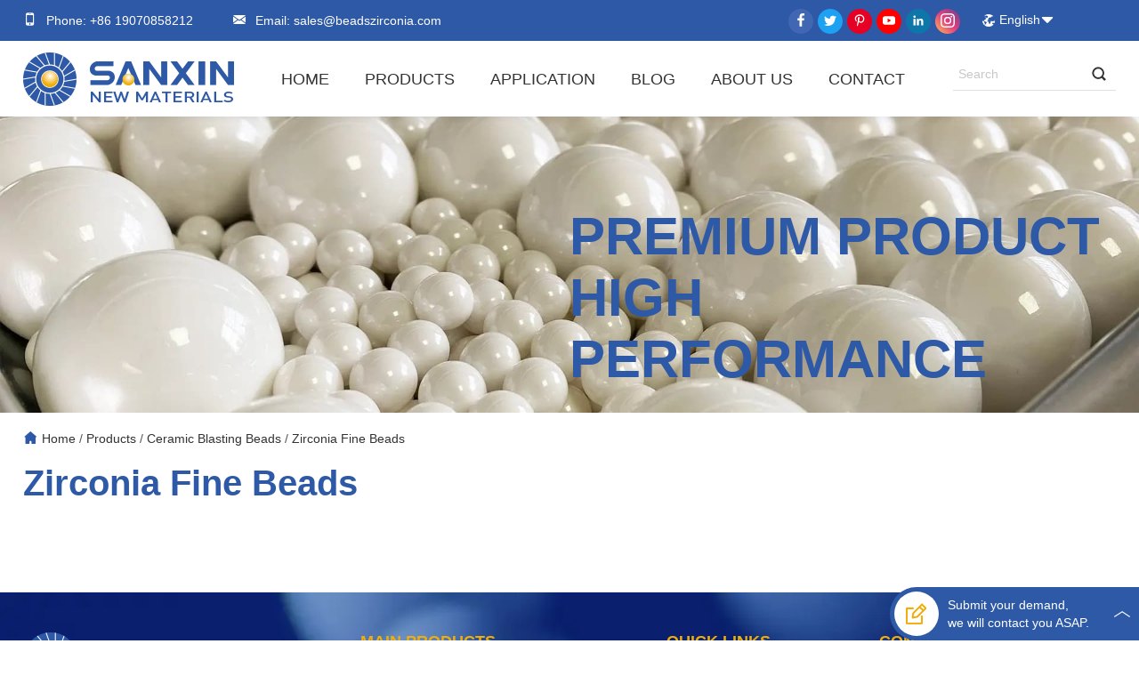

--- FILE ---
content_type: text/html; charset=UTF-8
request_url: https://www.beadszirconia.com/products/ceramic-blasting-beads/zirconia-fine-beads
body_size: 13679
content:
<!doctype html>
<html>
<head>
	<meta charset="utf-8">
	<meta name="renderer" content="webkit">
	<meta name="force-rendering" content="webkit">
	<meta http-equiv="X-UA-Compatible" content="IE=Edge,chrome=1">
	<meta name="viewport" content="width=device-width,initial-scale=1.0,maximum-scale=1.0,user-scalable=no">
	<meta http-equiv="Cache-Control" content="no-transform">
	<meta http-equiv="Cache-Control" content="no-siteapp">
	<title>Premium Zirconia Fine Beads For Precision Finishing &amp; Polishing</title>
	<meta name="keywords" content="Zirconia Fine Beads, Fine Polishing Abrasives, Precision Finishing Beads, High-Quality Zirconia Beads, Surface Polishing Solutions">
	<meta name="description" content="Explore our high-quality zirconia fine beads designed for impeccable surface finishing and polishing. These fine beads offer exceptional abrasion resistance, ideal for precision applications.">
	<link rel="shortcut icon" href="/web/uploads/image/20230418/2gOki1Q67vbEdB5x3O8N08Jn0190A32X.webp">
		<link rel="stylesheet" href="https://cdnjs.cloudflare.com/ajax/libs/social-share.js/1.0.16/css/share.min.css">
	<link rel="stylesheet" href="//at.alicdn.com/t/c/font_3744770_7gve1a8exv.css">
	<link rel="stylesheet" href="/web/template/sanxin/css/swiper.min.css">
	<link rel="stylesheet" href="/web/template/sanxin/css/animate.min.css">
	<link rel="stylesheet" href="/web/template/sanxin/css/reset.css">
	<link rel="stylesheet" href="/web/template/sanxin/css/head.css">
	<link rel="stylesheet" href="/web/template/sanxin/css/main.css">
	<meta name="google-site-verification" content="dXaiPCBYhopgwVar2r5T4BaownAu3hYg3u0iORe6yf8" />
<meta name="google-site-verification" content="vlnZDdLWpufwcLWspP58wg9KjxlG1al-gxDs_Pw4BSU" />
<!-- Google Tag Manager -->
<script>(function(w,d,s,l,i){w[l]=w[l]||[];w[l].push({'gtm.start':
new Date().getTime(),event:'gtm.js'});var f=d.getElementsByTagName(s)[0],
j=d.createElement(s),dl=l!='dataLayer'?'&l='+l:'';j.async=true;j.src=
'https://www.googletagmanager.com/gtm.js?id='+i+dl;f.parentNode.insertBefore(j,f);
})(window,document,'script','dataLayer','GTM-K3BBW85');</script>
<!-- End Google Tag Manager -->
<!-- Google tag (gtag.js) -->
<script async src="https://www.googletagmanager.com/gtag/js?id=AW-11225986672">
</script><script type="text/javascript" id="globalFuncCode" src="/web/js/common/core.js"></script></head>
<body>
    <div class="head-wap">
		<div class="m_img">
			<div class="headlf"><a href="/"><img class="m_logo" src="/web/uploads/image/20230418/h5jPdG118019W9kxU6u7treP0866p6hO.webp" /></a></div>
			<div class="headrg"><a href="javascript:;" class="a_js"><img class="m_menuimg" src="/web/template/sanxin/images/m_menuimg.png" /></a></div>
		</div>
		<div class="m_nav">
			<div class="closecover a_closed"></div>
			<div class="closeicon"><a href="javascript:;" class="a_closed"> <img src="/web/template/sanxin/images/close.png" width="22" /></a></div>
			<div class="m_navList">
				<ul>
				    					<li> 
						<div class="m_f_a">
							<a href="/" title="Home">Home</a>
							<i></i>
						</div>
																			
					</li>
										<li> 
						<div class="m_f_a">
							<a href="/products" title="Products">Products</a>
							<i></i>
						</div>
												<div class="m_s_nav">
						    							<a href="/products/grinding-media" title="Grinding Media">Grinding Media</a>
														<a href="/products/nanoparticles-nano-powder" title="Nanoparticles Nano Powder">Nanoparticles Nano Powder</a>
														<a href="/products/ceramic-blasting-beads" title="Ceramic Blasting Beads">Ceramic Blasting Beads</a>
														<a href="/products/ceramic-bearing-balls" title="Ceramic Bearing Balls">Ceramic Bearing Balls</a>
														<a href="/products/ceramic-wear-resistance-part" title="Ceramic Wear-Resistance Part">Ceramic Wear-Resistance Part</a>
														<a href="/products/ceramic-structure-part" title="Ceramic Structure Part">Ceramic Structure Part</a>
													</div>
																			
					</li>
										<li> 
						<div class="m_f_a">
							<a href="/application" title="Application">Application</a>
							<i></i>
						</div>
																			
					</li>
										<li> 
						<div class="m_f_a">
							<a href="/blog" title="Blog">Blog</a>
							<i></i>
						</div>
												<div class="m_s_nav">
						    							<a href="/blog/news" title="News">News</a>
														<a href="/blog/blog" title="Blog">Blog</a>
														<a href="/blog/faq" title="FAQ">FAQ</a>
														<a href="/blog/mining" title="Mining">Mining</a>
													</div>
																			
					</li>
										<li> 
						<div class="m_f_a">
							<a href="/about-us" title="About Us">About Us</a>
							<i></i>
						</div>
																			
					</li>
										<li> 
						<div class="m_f_a">
							<a href="/contact" title="Contact">Contact</a>
							<i></i>
						</div>
																			
					</li>
									</ul>
			</div>
		</div>	
	</div>
   <div class="waph"></div> 
   <div class="index_head page-header">
		<div class="top">
				<div class="top_cont fl">
					<span><i class="iconfont icon-shouji1"></i>Phone: +86 19070858212</span>
					<span><i class="iconfont icon-jurassic_email1"></i>Email:<a href="mailto:sales@beadszirconia.com"> sales@beadszirconia.com</a></span>
				</div>
				<div class="fr">
					<div class="all_lang fr">
						<div class="lanw c-flex"><img src="/web/template/sanxin/images/diqiu_03.png">English<span class="iconfont icon-xiangxia1"></span></div>
						<div class="link">
						     
							<a href="/"><img class="gj" src="/web/images/lang/en.png" width="19" height="13" alt="English"></img>English</a>
							 
							<a href="http://ru.beadszirconia.com"><img class="gj" src="/web/images/lang/ru.png" width="19" height="13" alt="Russian"></img>Russian</a>
							 
							<a href="http://fr.beadszirconia.com"><img class="gj" src="/web/images/lang/fr.png" width="19" height="13" alt="French"></img>French</a>
							 
							<a href="http://es.beadszirconia.com"><img class="gj" src="/web/images/lang/es.png" width="19" height="13" alt="Spanish"></img>Spanish</a>
							 
							<a href="http://pt.beadszirconia.com"><img class="gj" src="/web/images/lang/pt.png" width="19" height="13" alt="Portuguese"></img>Portuguese</a>
							 
							<a href="http://ar.beadszirconia.com"><img class="gj" src="/web/images/lang/ar.png" width="19" height="13" alt="Arabic"></img>Arabic</a>
													</div>
					</div>
					<div class="follow_list fr"><a href="https://www.facebook.com/profile.php?id=100091757630228" class="icon icon_facebook"><i><svg viewbox="0 0 1024 1024" version="1.1" xmlns="http://www.w3.org/2000/svg"><path d="M767.428571 6.857143v150.857143h-89.714285q-49.142857 0-66.285715 20.571428t-17.142857 61.714286v108h167.428572l-22.285715 169.142857h-145.142857v433.714286H419.428571V517.142857H273.714286V348h145.714285V223.428571q0-106.285714 59.428572-164.857142T637.142857 0q84 0 130.285714 6.857143z"></path></svg></i></a><a href="https://twitter.com/beadszirconia" class="icon icon_twitter"><i><svg viewbox="0 0 1024 1024" version="1.1" xmlns="http://www.w3.org/2000/svg"> <path d="M868.78260513 350.93851167c-4.19752479 316.58112364-206.64378348 533.42289687-508.84923077 547.04005471-124.62575954 5.70639316-214.91280228-34.551102-293.48715213-84.46745527 92.10982108 14.70125585 206.32520569-22.11723305 267.41045242-74.40833277-90.28704274-8.78247749-143.74276011-54.7393641-168.7552-128.69725356 26.08953618 4.51026781 53.57474644 3.31414245 78.36079771-1.93480569-81.47305755-27.27282508-139.65259487-77.62795213-142.6586621-183.14254588 22.8629151 10.40920798 46.6967339 20.19409687 78.36079772 22.12306782-60.97321937-34.68180056-106.05956011-161.46291966-54.42078633-245.29788718 90.49359316 99.18854928 199.34683533 180.12947692 378.08647293 191.07898346-44.87512251-191.83050029 209.33127293-295.85489687 315.7222473-166.92541994 44.97431338-8.70079088 81.58158405-25.7639567 116.79551453-44.33599088-14.49353846 44.54837607-42.40585299 75.68030997-76.43065983 100.58539031 37.3506188-5.04239772 70.41152364-14.16912593 98.65525243-28.12469971-17.51944388 36.39255157-55.82929687 69.02751909-88.78984388 96.50689458z"></path></svg></i></a><a href="https://www.pinterest.com/ZirconiaBeads/" class="icon icon_pinterest"><i><svg viewbox="0 0 1024 1024" version="1.1" xmlns="http://www.w3.org/2000/svg"><path d="M853.333333 384c0 178.773333-102.826667 298.666667-256 298.666667a194.56 194.56 0 0 1-145.92-54.186667l-28.16 132.693333A351.573333 351.573333 0 0 1 387.84 853.333333l-42.666667 75.946667a14.933333 14.933333 0 0 1-13.226666 7.68 11.52 11.52 0 0 1-8.533334-3.84 12.8 12.8 0 0 1-3.413333-8.533333l3.413333-85.333334a378.453333 378.453333 0 0 1 7.253334-58.026666l61.013333-282.026667A557.226667 557.226667 0 0 1 384 402.346667C384 378.026667 387.84 256 460.373333 256a52.906667 52.906667 0 0 1 42.666667 18.773333A88.32 88.32 0 0 1 512 349.013333l-32.426667 151.466667A107.52 107.52 0 0 0 597.333333 597.333333c125.866667 0 170.666667-110.08 170.666667-213.333333 0-123.733333-107.52-213.333333-256-213.333333-141.226667 0-256 95.573333-256 213.333333a181.76 181.76 0 0 0 49.066667 121.6 21.333333 21.333333 0 0 1 5.12 18.773333L298.666667 574.293333a20.906667 20.906667 0 0 1-14.506667 16.213334 20.906667 20.906667 0 0 1-20.906667-5.12A276.48 276.48 0 0 1 170.666667 384c0-164.693333 153.173333-298.666667 341.333333-298.666667s341.333333 128 341.333333 298.666667z"></path></svg></i></a><a href="https://www.youtube.com/channel/UC9SGqa6l77cosZ2xuucsjFg" class="icon icon_youtube"><i><svg viewbox="0 0 1024 1024" version="1.1" xmlns="http://www.w3.org/2000/svg"><path d="M810.869 211.259H213.131c-81.78 0-148.691 66.911-148.691 148.691v304.098c0 81.78 66.911 148.691 148.691 148.691h597.738c81.78 0 148.691-66.911 148.691-148.691V359.951c0.001-81.78-66.911-148.692-148.691-148.692zM408.851 612.803V416.771c0-24.634 26.667-40.03 48-27.713l169.771 98.017c21.333 12.317 21.333 43.109 0 55.426l-169.771 98.015c-21.334 12.316-48-3.08-48-27.713z"></path></svg></i></a><a href="https://www.linkedin.com/company/sanxin-new-materials-co-ltd" class="icon icon_linkedin"><i><svg viewbox="0 0 1024 1024" version="1.1" xmlns="http://www.w3.org/2000/svg"><path d="M166.78238503 392.52083028h147.76496431v474.70589499H166.78238503v-474.7047836z m73.92249192-235.98650277c47.24597911 0 85.5475523 38.35825369 85.5475523 85.52421326 0 47.21263764-38.30157319 85.57089133-85.5475523 85.57089133-47.41157509 0-85.63868566-38.35269679-85.63868566-85.57089133-0.00555691-47.16707095 38.22711057-85.52421327 85.63868566-85.52421326m166.46841948 235.98650277h141.51232669v64.87472744h2.00826808c19.67146927-37.3446729 67.87323728-76.68205453 139.68521394-76.68205453 149.36980057 0 177.00099091 98.27732682 177.00099091 226.12076082v260.39246126h-147.49156423V636.42371022c0-55.09345055-1.09804586-125.91963098-76.72762123-125.91963099-76.84098223 0-88.54050522 59.95797151-88.54050522 121.84530294v234.8717862h-147.44710894V392.52083028z"></path></svg></i></a><a href="https://www.instagram.com/beadszirconia/" class="icon icon_instagram"><i><svg viewbox="0 0 1024 1024" version="1.1" xmlns="http://www.w3.org/2000/svg"><path d="M512 0C372.906667 0 355.541333 0.64 300.928 3.072 246.4 5.632 209.28 14.208 176.64 26.88c-33.664 13.056-62.250667 30.592-90.709333 59.050667S39.893333 142.933333 26.88 176.64C14.208 209.28 5.589333 246.4 3.072 300.928 0.512 355.541333 0 372.906667 0 512s0.64 156.458667 3.072 211.072c2.56 54.485333 11.136 91.648 23.808 124.288a251.093333 251.093333 0 0 0 59.050667 90.709333A250.368 250.368 0 0 0 176.64 997.12c32.682667 12.629333 69.802667 21.290667 124.288 23.808C355.541333 1023.488 372.906667 1024 512 1024s156.458667-0.64 211.072-3.072c54.485333-2.56 91.648-11.178667 124.288-23.808a251.648 251.648 0 0 0 90.709333-59.050667 250.026667 250.026667 0 0 0 59.050667-90.709333c12.629333-32.64 21.290667-69.802667 23.808-124.288 2.56-54.613333 3.072-71.978667 3.072-211.072s-0.64-156.458667-3.072-211.072c-2.56-54.485333-11.178667-91.690667-23.808-124.288a251.306667 251.306667 0 0 0-59.050667-90.709333A249.472 249.472 0 0 0 847.36 26.88c-32.64-12.672-69.802667-21.290667-124.288-23.808C668.458667 0.512 651.093333 0 512 0z m0 92.16c136.661333 0 152.96 0.682667 206.933333 3.029333 49.92 2.346667 77.013333 10.624 95.018667 17.706667 23.978667 9.258667 40.96 20.352 58.965333 38.229333 17.877333 17.92 28.970667 34.944 38.229334 58.922667 6.997333 18.005333 15.36 45.098667 17.621333 95.018667 2.432 54.016 2.986667 70.229333 2.986667 206.933333s-0.64 152.96-3.157334 206.933333c-2.602667 49.92-10.922667 77.013333-17.962666 95.018667a162.56 162.56 0 0 1-38.357334 58.965333 159.744 159.744 0 0 1-58.88 38.229334c-17.92 6.997333-45.44 15.36-95.36 17.621333-54.357333 2.432-70.357333 2.986667-207.317333 2.986667-137.002667 0-153.002667-0.64-207.317333-3.157334-49.962667-2.602667-77.482667-10.922667-95.402667-17.962666a158.549333 158.549333 0 0 1-58.837333-38.357334 155.477333 155.477333 0 0 1-38.4-58.88c-7.04-17.92-15.317333-45.44-17.92-95.36-1.92-53.76-2.602667-70.357333-2.602667-206.677333 0-136.362667 0.682667-153.002667 2.602667-207.402667 2.602667-49.92 10.88-77.397333 17.92-95.317333 8.96-24.32 20.437333-40.96 38.4-58.922667 17.877333-17.877333 34.56-29.397333 58.837333-38.314666 17.92-7.082667 44.842667-15.402667 94.762667-17.962667 54.4-1.92 70.4-2.56 207.317333-2.56l1.92 1.28z m0 156.928a262.912 262.912 0 1 0 0 525.824 262.912 262.912 0 1 0 0-525.824zM512 682.666667c-94.293333 0-170.666667-76.373333-170.666667-170.666667s76.373333-170.666667 170.666667-170.666667 170.666667 76.373333 170.666667 170.666667-76.373333 170.666667-170.666667 170.666667z m334.762667-443.946667a61.482667 61.482667 0 0 1-122.88 0 61.44 61.44 0 0 1 122.88 0z"></path></svg></i></a></div>
					<div class="c"></div>
				</div>
				<div class="c"></div>
		</div>
		<div class="head_center c-flex">
			<div class="logo"><a href="/"><img src="/web/uploads/image/20230418/h5jPdG118019W9kxU6u7treP0866p6hO.webp" alt=""></a></div>
				<ul class="nav" id="Nav">
				    					<li>
						<div class="tarA"><a href="/" title="Home">Home</a></div>
							
					</li>
										<li>
						<div class="tarA"><a href="/products" title="Products">Products</a></div>
												<div class="second">
						    							<a href="/products/grinding-media" title="Grinding Media">Grinding Media<i class="iconfont icon-youjiantou1"></i></a>
														<a href="/products/nanoparticles-nano-powder" title="Nanoparticles Nano Powder">Nanoparticles Nano Powder<i class="iconfont icon-youjiantou1"></i></a>
														<a href="/products/ceramic-blasting-beads" title="Ceramic Blasting Beads">Ceramic Blasting Beads<i class="iconfont icon-youjiantou1"></i></a>
														<a href="/products/ceramic-bearing-balls" title="Ceramic Bearing Balls">Ceramic Bearing Balls<i class="iconfont icon-youjiantou1"></i></a>
														<a href="/products/ceramic-wear-resistance-part" title="Ceramic Wear-Resistance Part">Ceramic Wear-Resistance Part<i class="iconfont icon-youjiantou1"></i></a>
														<a href="/products/ceramic-structure-part" title="Ceramic Structure Part">Ceramic Structure Part<i class="iconfont icon-youjiantou1"></i></a>
													</div>
							
					</li>
										<li>
						<div class="tarA"><a href="/application" title="Application">Application</a></div>
							
					</li>
										<li>
						<div class="tarA"><a href="/blog" title="Blog">Blog</a></div>
												<div class="second">
						    							<a href="/blog/news" title="News">News<i class="iconfont icon-youjiantou1"></i></a>
														<a href="/blog/blog" title="Blog">Blog<i class="iconfont icon-youjiantou1"></i></a>
														<a href="/blog/faq" title="FAQ">FAQ<i class="iconfont icon-youjiantou1"></i></a>
														<a href="/blog/mining" title="Mining">Mining<i class="iconfont icon-youjiantou1"></i></a>
													</div>
							
					</li>
										<li>
						<div class="tarA"><a href="/about-us" title="About Us">About Us</a></div>
							
					</li>
										<li>
						<div class="tarA"><a href="/contact" title="Contact">Contact</a></div>
							
					</li>
									</ul>
				<div class="box">
					<div class="box_fl">
													<form action="/search.html" class="seahead">
								<input type="hidden" value="title" name="type">
								<input type="text" placeholder="Search" class="ent fl" name="word" autocomplete="off">
								<input type="submit" value=" " class="sub fr" onclick="OnKey()">
								<div class="c"></div>
							</form>
												</div>
					
				<div class="c"></div>
			</div>
			</div>
	</div>
		<div class="h_h"></div>
	
	<div class="ny_ban">
		<img src="/web/uploads/image/20250818/seRgve175X0ZVkKw0905084z77qw5DC4.webp">
		<div class="proban_txt">
			<div class="center">
				<h3 class="fr">Premium Product<br>High Performance</h3>
				<div class="c"></div>
			</div>
		</div>
	</div>
		<div class="center">
		<div class="posi">
			<i class="iconfont icon-shouyetianchong"></i><a href="/">Home</a> / <a href="/products">Products</a> / <a href="/products/ceramic-blasting-beads">Ceramic Blasting Beads</a> / <a href="/products/ceramic-blasting-beads/zirconia-fine-beads">Zirconia Fine Beads</a>		</div>
		<div class="ny_left fl">
			<div class="ny_page_tit">
				<h3>Zirconia Fine Beads</h3>
			</div>
			<div class="column_des">
				<p></p>
			</div>
			<div class="ny_pro_list">
				<ul>
				    				</ul>
				<div class="c"></div>
			</div>
			<div class="pages">
                            </div>
		</div>
		<div class="ny_right fr">
		    			<div class="right_nav">
				<ul>
				    					<li class="firstli">
						<p class="first"><a href="/products/grinding-media" title="Grinding Media">Grinding Media</a><i class="iconfont fr icon-xiangxia2"></i><i class="iconfont fr icon-xiangshang1"></i></p>
						
						<ul class="sec_ul">
						    							<li class="sec_li">
								<p class="secondp"><a href="/products/grinding-media/alumina-grinding-media" title="Alumina Grinding Media">Alumina Grinding Media</a>
																<i class="iconfont fr icon-jia"></i><i class="iconfont fr icon-jian_sekuai"></i>
									
								</p>
																<ul class="third_ul">
								    									<li><i>●</i><a href="/products/grinding-media/alumina-grinding-media/microcrystalline-alumina" title="Microcrystalline Alumina">Microcrystalline Alumina</a></li>
																		<li><i>●</i><a href="/products/grinding-media/alumina-grinding-media/high-purity-alumina-beads" title="High Purity Alumina Beads">High Purity Alumina Beads</a></li>
																		<li><i>●</i><a href="/products/grinding-media/alumina-grinding-media/mid-alumina-ball" title="Mid-Alumina Ball">Mid-Alumina Ball</a></li>
																		<li><i>●</i><a href="/products/grinding-media/alumina-grinding-media/kaolin-beads" title="Kaolin Beads">Kaolin Beads</a></li>
																		<li><i>●</i><a href="/products/grinding-media/alumina-grinding-media/4n-9999-alumina-grinding-balls-" title="4N 99.99% Alumina Grinding Balls ">4N 99.99% Alumina Grinding Balls </a></li>
																	</ul>
															</li>
														<li class="sec_li">
								<p class="secondp"><a href="/products/grinding-media/zirconia-grinding-media" title="Zirconia Grinding Media">Zirconia Grinding Media</a>
																<i class="iconfont fr icon-jia"></i><i class="iconfont fr icon-jian_sekuai"></i>
									
								</p>
																<ul class="third_ul">
								    									<li><i>●</i><a href="/products/grinding-media/zirconia-grinding-media/zirconia-microsphere" title="Zirconia Microsphere">Zirconia Microsphere</a></li>
																		<li><i>●</i><a href="/products/grinding-media/zirconia-grinding-media/yttria-stabilized-zirconia-beads" title="Yttria Stabilized Zirconia Beads">Yttria Stabilized Zirconia Beads</a></li>
																		<li><i>●</i><a href="/products/grinding-media/zirconia-grinding-media/ceria-stabilized-zirconia-beads" title="Ceria Stabilized Zirconia Beads">Ceria Stabilized Zirconia Beads</a></li>
																	</ul>
															</li>
														<li class="sec_li">
								<p class="secondp"><a href="/products/grinding-media/zirconium-silicate-grinding-beads" title="Zirconium Silicate Grinding beads">Zirconium Silicate Grinding beads</a>
									
								</p>
															</li>
														<li class="sec_li">
								<p class="secondp"><a href="/products/grinding-media/zirconia-alumina-compound-grinding-beads" title="Zirconia Alumina Compound Grinding Beads">Zirconia Alumina Compound Grinding Beads</a>
									
								</p>
															</li>
														<li class="sec_li">
								<p class="secondp"><a href="/products/grinding-media/sic-grinding-beads" title="SiC Grinding Beads">SiC Grinding Beads</a>
									
								</p>
															</li>
														<li class="sec_li">
								<p class="secondp"><a href="/products/grinding-media/b4c-grinding-beads" title="B4C Grinding Beads">B4C Grinding Beads</a>
									
								</p>
															</li>
														<li class="sec_li">
								<p class="secondp"><a href="/products/grinding-media/si3n4-grinding-beads" title="Si3N4 Grinding Beads">Si3N4 Grinding Beads</a>
									
								</p>
															</li>
													</ul>
					</li>
										<li class="firstli">
						<p class="first"><a href="/products/nanoparticles-nano-powder" title="Nanoparticles Nano Powder">Nanoparticles Nano Powder</a><i class="iconfont fr icon-xiangxia2"></i><i class="iconfont fr icon-xiangshang1"></i></p>
						
						<ul class="sec_ul">
						    							<li class="sec_li">
								<p class="secondp"><a href="/products/nanoparticles-nano-powder/nanometer-zirconia" title="Nanometer Zirconia">Nanometer Zirconia</a>
									
								</p>
															</li>
														<li class="sec_li">
								<p class="secondp"><a href="/products/nanoparticles-nano-powder/nano-zinc-oxide-ug-j30" title="Nano Zinc Oxide UG-J30">Nano Zinc Oxide UG-J30</a>
									
								</p>
															</li>
														<li class="sec_li">
								<p class="secondp"><a href="/products/nanoparticles-nano-powder/nanometer-yttrium-oxide" title="Nanometer Yttrium Oxide">Nanometer Yttrium Oxide</a>
									
								</p>
															</li>
														<li class="sec_li">
								<p class="secondp"><a href="/products/nanoparticles-nano-powder/nano-titanium-dioxide--pure-rutile" title="Nano Titanium Dioxide | Pure Rutile">Nano Titanium Dioxide | Pure Rutile</a>
									
								</p>
															</li>
														<li class="sec_li">
								<p class="secondp"><a href="/products/nanoparticles-nano-powder/nano-titanium-dioxide--pure-anatas" title="Nano Titanium Dioxide | Pure Anatas">Nano Titanium Dioxide | Pure Anatas</a>
									
								</p>
															</li>
														<li class="sec_li">
								<p class="secondp"><a href="/products/nanoparticles-nano-powder/monoclinic-nano-zirconium-dioxide" title="Monoclinic Nano Zirconium Dioxide">Monoclinic Nano Zirconium Dioxide</a>
									
								</p>
															</li>
														<li class="sec_li">
								<p class="secondp"><a href="/products/nanoparticles-nano-powder/high-purity-zinc-oxide-999" title="High Purity Zinc Oxide 99.9%">High Purity Zinc Oxide 99.9%</a>
									
								</p>
															</li>
													</ul>
					</li>
										<li class="firstli">
						<p class="first"><a href="/products/ceramic-blasting-beads" title="Ceramic Blasting Beads">Ceramic Blasting Beads</a><i class="iconfont fr icon-xiangxia2"></i><i class="iconfont fr icon-xiangshang1"></i></p>
						
						<ul class="sec_ul">
						    							<li class="sec_li">
								<p class="secondp"><a href="/products/ceramic-blasting-beads/ceramic-blasting-beads" title="Ceramic Blasting Beads">Ceramic Blasting Beads</a>
									
								</p>
															</li>
														<li class="sec_li">
								<p class="secondp"><a href="/products/ceramic-blasting-beads/zirconia-fine-beads" title="Zirconia Fine Beads">Zirconia Fine Beads</a>
									
								</p>
															</li>
														<li class="sec_li">
								<p class="secondp"><a href="/products/ceramic-blasting-beads/ceramic-sand-bead" title="Ceramic Sand Beads">Ceramic Sand Beads</a>
									
								</p>
															</li>
														<li class="sec_li">
								<p class="secondp"><a href="/products/ceramic-blasting-beads/zirconia-ceramic-blasting-beads" title="Zirconia Ceramic Blasting Beads">Zirconia Ceramic Blasting Beads</a>
									
								</p>
															</li>
													</ul>
					</li>
										<li class="firstli">
						<p class="first"><a href="/products/ceramic-bearing-balls" title="Ceramic Bearing Balls">Ceramic Bearing Balls</a><i class="iconfont fr icon-xiangxia2"></i><i class="iconfont fr icon-xiangshang1"></i></p>
						
						<ul class="sec_ul">
						    							<li class="sec_li">
								<p class="secondp"><a href="/products/ceramic-bearing-balls/silicon-nitride-balls" title="Silicon nitride balls">Silicon nitride balls</a>
									
								</p>
															</li>
														<li class="sec_li">
								<p class="secondp"><a href="/products/ceramic-bearing-balls/silicon-nitride-ceramic-ball-bearing" title="Silicon nitride ceramic ball bearing ">Silicon nitride ceramic ball bearing </a>
									
								</p>
															</li>
														<li class="sec_li">
								<p class="secondp"><a href="/products/ceramic-bearing-balls/full-silicon-nitride-ceramic-bearing" title="Full silicon nitride ceramic bearing">Full silicon nitride ceramic bearing</a>
									
								</p>
															</li>
														<li class="sec_li">
								<p class="secondp"><a href="/products/ceramic-bearing-balls/full-zirconia-ball-bearing" title="Full zirconia ball bearing">Full zirconia ball bearing</a>
									
								</p>
															</li>
														<li class="sec_li">
								<p class="secondp"><a href="/products/ceramic-bearing-balls/zirconia-balls-bearing" title="Zirconia balls bearing">Zirconia balls bearing</a>
									
								</p>
															</li>
														<li class="sec_li">
								<p class="secondp"><a href="/products/ceramic-bearing-balls/zirconia-ceramic-ball-bearing" title="Zirconia ceramic ball bearing">Zirconia ceramic ball bearing</a>
									
								</p>
															</li>
													</ul>
					</li>
										<li class="firstli">
						<p class="first"><a href="/products/ceramic-wear-resistance-part" title="Ceramic Wear-Resistance Part">Ceramic Wear-Resistance Part</a><i class="iconfont fr icon-xiangxia2"></i><i class="iconfont fr icon-xiangshang1"></i></p>
						
						<ul class="sec_ul">
						    							<li class="sec_li">
								<p class="secondp"><a href="/products/ceramic-wear-resistance-part/alumina-ceramic-wear-resistance-part" title="Alumina Ceramic Wear-Resistance Part">Alumina Ceramic Wear-Resistance Part</a>
									
								</p>
															</li>
														<li class="sec_li">
								<p class="secondp"><a href="/products/ceramic-wear-resistance-part/ceramic-rubber-liner" title="Ceramic Rubber Liner">Ceramic Rubber Liner</a>
									
								</p>
															</li>
														<li class="sec_li">
								<p class="secondp"><a href="/products/ceramic-wear-resistance-part/shs-self-propagating-ceramic-steel-pipe" title="SHS-self-propagating Ceramic Steel Pipe">SHS-self-propagating Ceramic Steel Pipe</a>
									
								</p>
															</li>
														<li class="sec_li">
								<p class="secondp"><a href="/products/ceramic-wear-resistance-part/ceramic-rubber-steel-3-in-1-liners" title="Ceramic Rubber Steel 3 in 1 Liners">Ceramic Rubber Steel 3 in 1 Liners</a>
									
								</p>
															</li>
														<li class="sec_li">
								<p class="secondp"><a href="/products/ceramic-wear-resistance-part/ceramic-rubber-2-in-1-liners" title="Ceramic Rubber 2 in 1 Liners">Ceramic Rubber 2 in 1 Liners</a>
									
								</p>
															</li>
														<li class="sec_li">
								<p class="secondp"><a href="/products/ceramic-wear-resistance-part/ceramic-steel-2-in-1-liners" title="Ceramic Steel 2 in 1 Liners">Ceramic Steel 2 in 1 Liners</a>
									
								</p>
															</li>
														<li class="sec_li">
								<p class="secondp"><a href="/products/ceramic-wear-resistance-part/bolt-weld-ceramic-liner" title="Bolt Weld Ceramic Liner">Bolt Weld Ceramic Liner</a>
									
								</p>
															</li>
														<li class="sec_li">
								<p class="secondp"><a href="/products/ceramic-wear-resistance-part/integral-ceramic-pipe" title="Integral Ceramic Pipe">Integral Ceramic Pipe</a>
									
								</p>
															</li>
														<li class="sec_li">
								<p class="secondp"><a href="/products/ceramic-wear-resistance-part/sulfurized-ceramic-pipe" title="Sulfurized Ceramic Pipe">Sulfurized Ceramic Pipe</a>
									
								</p>
															</li>
														<li class="sec_li">
								<p class="secondp"><a href="/products/ceramic-wear-resistance-part/adhesive-ceramic-pipe" title="Adhesive Ceramic Pipe">Adhesive Ceramic Pipe</a>
									
								</p>
															</li>
													</ul>
					</li>
										<li class="firstli">
						<p class="first"><a href="/products/ceramic-structure-part" title="Ceramic Structure Part">Ceramic Structure Part</a><i class="iconfont fr icon-xiangxia2"></i><i class="iconfont fr icon-xiangshang1"></i></p>
						
						<ul class="sec_ul">
						    							<li class="sec_li">
								<p class="secondp"><a href="/products/ceramic-structure-part/silicon-nitride-structure-part" title="Silicon Nitride Structure Part">Silicon Nitride Structure Part</a>
																<i class="iconfont fr icon-jia"></i><i class="iconfont fr icon-jian_sekuai"></i>
									
								</p>
																<ul class="third_ul">
								    									<li><i>●</i><a href="/products/ceramic-structure-part/silicon-nitride-structure-part/silicon-nitride-ceramic-bulletproof-tablets" title="Silicon nitride ceramic bulletproof tablets">Silicon nitride ceramic bulletproof tablets</a></li>
																		<li><i>●</i><a href="/products/ceramic-structure-part/silicon-nitride-structure-part/silicon-nitride-ceramic-heating-tablets" title="Silicon nitride ceramic heating tablets">Silicon nitride ceramic heating tablets</a></li>
																		<li><i>●</i><a href="/products/ceramic-structure-part/silicon-nitride-structure-part/precision-ceramic-cutters" title="Precision ceramic cutters">Precision ceramic cutters</a></li>
																	</ul>
															</li>
														<li class="sec_li">
								<p class="secondp"><a href="/products/ceramic-structure-part/silicon-carbide-structure-part" title="Silicon Carbide Structure Part">Silicon Carbide Structure Part</a>
																<i class="iconfont fr icon-jia"></i><i class="iconfont fr icon-jian_sekuai"></i>
									
								</p>
																<ul class="third_ul">
								    									<li><i>●</i><a href="/products/ceramic-structure-part/silicon-carbide-structure-part/silicon-carbide-bulletproof-tile" title="Silicon Carbide Bulletproof Tile">Silicon Carbide Bulletproof Tile</a></li>
																	</ul>
															</li>
														<li class="sec_li">
								<p class="secondp"><a href="/products/ceramic-structure-part/boron-carbide-structure-part" title="Boron Carbide Structure Part">Boron Carbide Structure Part</a>
																<i class="iconfont fr icon-jia"></i><i class="iconfont fr icon-jian_sekuai"></i>
									
								</p>
																<ul class="third_ul">
								    									<li><i>●</i><a href="/products/ceramic-structure-part/boron-carbide-structure-part/boron-carbide-flak" title="Boron carbide flak">Boron carbide flak</a></li>
																	</ul>
															</li>
														<li class="sec_li">
								<p class="secondp"><a href="/products/ceramic-structure-part/zirconia-structure-part" title="Zirconia Structure Part">Zirconia Structure Part</a>
																<i class="iconfont fr icon-jia"></i><i class="iconfont fr icon-jian_sekuai"></i>
									
								</p>
																<ul class="third_ul">
								    									<li><i>●</i><a href="/products/ceramic-structure-part/zirconia-structure-part/zirconia-part-in-high-speed-paper-making-machine-" title="Zirconia Part in high speed Paper-Making machine ">Zirconia Part in high speed Paper-Making machine </a></li>
																		<li><i>●</i><a href="/products/ceramic-structure-part/zirconia-structure-part/zirconia-ceramic-plunger" title="Zirconia Ceramic Plunger">Zirconia Ceramic Plunger</a></li>
																		<li><i>●</i><a href="/products/ceramic-structure-part/zirconia-structure-part/zirconia-ceramic-roller" title="Zirconia Ceramic Roller">Zirconia Ceramic Roller</a></li>
																		<li><i>●</i><a href="/products/ceramic-structure-part/zirconia-structure-part/zirconia-spray-nozzle" title="Zirconia Spray Nozzle">Zirconia Spray Nozzle</a></li>
																		<li><i>●</i><a href="/products/ceramic-structure-part/zirconia-structure-part/zirconia-ceramic-sealing-part" title="Zirconia Ceramic Sealing Part">Zirconia Ceramic Sealing Part</a></li>
																		<li><i>●</i><a href="/products/ceramic-structure-part/zirconia-structure-part/zirconia-ball-valve" title="Zirconia Ball Valve">Zirconia Ball Valve</a></li>
																		<li><i>●</i><a href="/products/ceramic-structure-part/zirconia-structure-part/zirconia-part-for-sand-mill" title="Zirconia Part For Sand Mill">Zirconia Part For Sand Mill</a></li>
																		<li><i>●</i><a href="/products/ceramic-structure-part/zirconia-structure-part/zirconia-wear-resistance-ceramic-guide-pulley" title="Zirconia Wear-resistance Ceramic Guide Pulley">Zirconia Wear-resistance Ceramic Guide Pulley</a></li>
																		<li><i>●</i><a href="/products/ceramic-structure-part/zirconia-structure-part/zirconia-ceramic-dolly-and-bolt" title="Zirconia Ceramic Dolly and Bolt">Zirconia Ceramic Dolly and Bolt</a></li>
																		<li><i>●</i><a href="/products/ceramic-structure-part/zirconia-structure-part/zirconia-dental-ceramic-blocks" title="Zirconia Dental Ceramic Blocks">Zirconia Dental Ceramic Blocks</a></li>
																		<li><i>●</i><a href="/products/ceramic-structure-part/zirconia-structure-part/other-zirconia-ceramic-part" title="Other Zirconia Ceramic Part">Other Zirconia Ceramic Part</a></li>
																	</ul>
															</li>
														<li class="sec_li">
								<p class="secondp"><a href="/products/ceramic-structure-part/alumina-structure-part" title="Alumina Structure Part">Alumina Structure Part</a>
																<i class="iconfont fr icon-jia"></i><i class="iconfont fr icon-jian_sekuai"></i>
									
								</p>
																<ul class="third_ul">
								    									<li><i>●</i><a href="/products/ceramic-structure-part/alumina-structure-part/alumina-substrate" title="Alumina Substrate">Alumina Substrate</a></li>
																		<li><i>●</i><a href="/products/ceramic-structure-part/alumina-structure-part/alumina-bullet-proof-ceramic" title="Alumina Bullet-Proof Ceramic">Alumina Bullet-Proof Ceramic</a></li>
																		<li><i>●</i><a href="/products/ceramic-structure-part/alumina-structure-part/other-alumina-structural-parts" title="Other Alumina Structural Parts">Other Alumina Structural Parts</a></li>
																	</ul>
															</li>
													</ul>
					</li>
									</ul>
			</div>
									<div class="right_hot">
				<h3>Hot products</h3>
				<ul>
				    					<li>
						<a href="/zirconia-alumina-compound-grinding-media.html" title="Zirconia Alumina Compound Grinding Media">
							<div class="imgfd fl">
								<img src="/web/uploads/image/20230420/C0E78wy6St4mI81G17QX1uSW572D0W9X.webp">
							</div>
							<div class="hot_txt fr">
								<p>Zirconia Alumina Compound Grinding Media</p>
								<span>Learn more</span>
							</div>
							<div class="c"></div>
						</a>
					</li>
                    					<li>
						<a href="/boron-carbide-ceramic-balls.html" title="Boron Carbide Ceramic Balls">
							<div class="imgfd fl">
								<img src="/web/uploads/image/20230420/vfqLq8OTeG4Ip1W24Br9Mz6267311r90.webp">
							</div>
							<div class="hot_txt fr">
								<p>Boron Carbide Ceramic Balls</p>
								<span>Learn more</span>
							</div>
							<div class="c"></div>
						</a>
					</li>
                    					<li>
						<a href="/silicon-nitride-grinding-balls.html" title="Silicon Nitride Grinding Balls">
							<div class="imgfd fl">
								<img src="/web/uploads/image/20230420/sL7d61GMYV1w24m3a0Y891IiI8J6C33S.webp">
							</div>
							<div class="hot_txt fr">
								<p>Silicon Nitride Grinding Balls</p>
								<span>Learn more</span>
							</div>
							<div class="c"></div>
						</a>
					</li>
                    				</ul>
			</div>
					</div>
		<div class="c"></div>
	</div>	
	<div class="mainh"></div>
<div class="right_box">
    <div class="contact_list">
        <a href="skype:cid.ce0806e625729525" rel="nofollow" target="_blank" role="button" tabindex="-1"></a>
        <a onclick="window.open('https://api.whatsapp.com/send?phone=8619070858212', '_blank', 'location=yes,height=570,width=520,scrollbars=yes,status=yes');"></a>
        <a href="mailto:sales@beadszirconia.com"></a>
        <a class="shopcart" href="/inquire.html"><i class="addnum">0</i></a>
        <a class="b_top"></a>
    </div>
</div>
<div class="bottom-feed">
		<div class="subNavBox">
			<div class="subNav lefirnav">
				<span>
					<b><img src="/web/template/sanxin/images/ric7.png" alt=""></b>
					<p>Submit your demand,  <br>we will contact you ASAP.</p>
					<i></i>
				</span>
			</div>
			<div class="navContent">
								<form method="post" action="/action/leavemsg" enctype="multipart/form-data" target="_blank" class="feed">

					<input type="text" placeholder="Name" autocomplete="off" required="required" name="name">
					<input type="text" placeholder="Tel" autocomplete="off" required="required" name="tel">
					<textarea name="content" id="" cols="30" rows="10" placeholder="Content" autocomplete="off" required="required"></textarea>
					<input type="submit" value="Submit" class="sub">
					<input type="hidden" name="_csrf" value="-_JNzLXi07tPSPWfV5B9SCyRP_xHt3KmIaCxZ91o0u2vlQ6hwriB7i4Sm6Yl6hQcSKFrmircGvJHl-4G6xioqg==" />
				</form>
							</div>
		</div>	
	</div>
	<div class="index_foot" style="background: url( /web/uploads/image/20250818/tG61779O0fq7Q0lpx5Fr5i0t57vK82nn.webp) no-repeat; background-size: cover;">
		<div class="center c-flex padd65">
			<div class="box">
				<div class="f_logo">
					<img src="/web/uploads/image/20230418/o08R6m5u8XKz81Ij701Lx84LU3hb5I0p.webp">
				</div>
				<p>Sanxin New Materials Co., Ltd.  focus on producing and selling ceramic beads and parts such as grinding media, blasting beads, bearing ball, structure part, ceramic wear-resistant liners, Nanoparticles Nano Powder</p>
			</div>
			<ul class="foot_nav c-flex">
				<li>
				    					<b>Main Products</b>
											<a href="/products/grinding-media">-Grinding Media</a>
											<a href="/products/nanoparticles-nano-powder">-Nanoparticles Nano Powder</a>
											<a href="/products/ceramic-blasting-beads">-Ceramic Blasting Beads</a>
											<a href="/products/ceramic-bearing-balls">-Ceramic Bearing Balls</a>
											<a href="/products/ceramic-wear-resistance-part">-Ceramic Wear-Resistance Part</a>
											<a href="/products/ceramic-structure-part">-Ceramic Structure Part</a>
															</li>
				<li>
					<b>quick links</b>
											<a href="/application">-Application</a>
												<a href="/blog">-Blog</a>
												<a href="/about-us">-About Us</a>
										</li>
				<li class="lx">
					<b>CONTACTS</b>
					<dl>
						<dt><span class="iconfont icon-dianhuatianchong fl"></span>+86 19070858212</dt>
						<dt><span class="iconfont icon-jurassic_email1 fl"></span><a href="meilto:sales@beadszirconia.com">sales@beadszirconia.com</a></dt>
						<dt><span class="iconfont icon-dingwei1 fl"></span>Anyuan Industrial Park, Pingxiang City, Jiangxi  Province, China</dt>
					</dl>
				</li>
			</ul>
			<div class="c"></div>
			
		</div>
		<div class="copy">
			<div class="center">
				<div class="fl">Copyright © 2008-2025 Sanxin New Materials Co., Ltd. All Rights Reserved. &nbsp;&nbsp;&nbsp;&nbsp;&nbsp;&nbsp;Powered by&nbsp;<a href="https://www.jsbontop.com/" target="_blank">Bontop</a>&nbsp;&nbsp; <a href="/privacy-policy">Privacy Policy</a><img src="/web/uploads/image/20230418/0q6y0p7jH15vbDh6Q8TnIz295ctL8741.webp"><img src="/web/uploads/image/20230424/L1Fx87Jx32mUq00w02cW1EDmE8096Z9q.webp"></div>
				<div class="fr"><div class="follow_list"><a href="https://www.facebook.com/profile.php?id=100091757630228" class="icon icon_facebook"><i><svg viewbox="0 0 1024 1024" version="1.1" xmlns="http://www.w3.org/2000/svg"><path d="M767.428571 6.857143v150.857143h-89.714285q-49.142857 0-66.285715 20.571428t-17.142857 61.714286v108h167.428572l-22.285715 169.142857h-145.142857v433.714286H419.428571V517.142857H273.714286V348h145.714285V223.428571q0-106.285714 59.428572-164.857142T637.142857 0q84 0 130.285714 6.857143z"></path></svg></i></a><a href="https://twitter.com/beadszirconia" class="icon icon_twitter"><i><svg viewbox="0 0 1024 1024" version="1.1" xmlns="http://www.w3.org/2000/svg"> <path d="M868.78260513 350.93851167c-4.19752479 316.58112364-206.64378348 533.42289687-508.84923077 547.04005471-124.62575954 5.70639316-214.91280228-34.551102-293.48715213-84.46745527 92.10982108 14.70125585 206.32520569-22.11723305 267.41045242-74.40833277-90.28704274-8.78247749-143.74276011-54.7393641-168.7552-128.69725356 26.08953618 4.51026781 53.57474644 3.31414245 78.36079771-1.93480569-81.47305755-27.27282508-139.65259487-77.62795213-142.6586621-183.14254588 22.8629151 10.40920798 46.6967339 20.19409687 78.36079772 22.12306782-60.97321937-34.68180056-106.05956011-161.46291966-54.42078633-245.29788718 90.49359316 99.18854928 199.34683533 180.12947692 378.08647293 191.07898346-44.87512251-191.83050029 209.33127293-295.85489687 315.7222473-166.92541994 44.97431338-8.70079088 81.58158405-25.7639567 116.79551453-44.33599088-14.49353846 44.54837607-42.40585299 75.68030997-76.43065983 100.58539031 37.3506188-5.04239772 70.41152364-14.16912593 98.65525243-28.12469971-17.51944388 36.39255157-55.82929687 69.02751909-88.78984388 96.50689458z"></path></svg></i></a><a href="https://www.pinterest.com/ZirconiaBeads/" class="icon icon_pinterest"><i><svg viewbox="0 0 1024 1024" version="1.1" xmlns="http://www.w3.org/2000/svg"><path d="M853.333333 384c0 178.773333-102.826667 298.666667-256 298.666667a194.56 194.56 0 0 1-145.92-54.186667l-28.16 132.693333A351.573333 351.573333 0 0 1 387.84 853.333333l-42.666667 75.946667a14.933333 14.933333 0 0 1-13.226666 7.68 11.52 11.52 0 0 1-8.533334-3.84 12.8 12.8 0 0 1-3.413333-8.533333l3.413333-85.333334a378.453333 378.453333 0 0 1 7.253334-58.026666l61.013333-282.026667A557.226667 557.226667 0 0 1 384 402.346667C384 378.026667 387.84 256 460.373333 256a52.906667 52.906667 0 0 1 42.666667 18.773333A88.32 88.32 0 0 1 512 349.013333l-32.426667 151.466667A107.52 107.52 0 0 0 597.333333 597.333333c125.866667 0 170.666667-110.08 170.666667-213.333333 0-123.733333-107.52-213.333333-256-213.333333-141.226667 0-256 95.573333-256 213.333333a181.76 181.76 0 0 0 49.066667 121.6 21.333333 21.333333 0 0 1 5.12 18.773333L298.666667 574.293333a20.906667 20.906667 0 0 1-14.506667 16.213334 20.906667 20.906667 0 0 1-20.906667-5.12A276.48 276.48 0 0 1 170.666667 384c0-164.693333 153.173333-298.666667 341.333333-298.666667s341.333333 128 341.333333 298.666667z"></path></svg></i></a><a href="https://www.youtube.com/channel/UC9SGqa6l77cosZ2xuucsjFg" class="icon icon_youtube"><i><svg viewbox="0 0 1024 1024" version="1.1" xmlns="http://www.w3.org/2000/svg"><path d="M810.869 211.259H213.131c-81.78 0-148.691 66.911-148.691 148.691v304.098c0 81.78 66.911 148.691 148.691 148.691h597.738c81.78 0 148.691-66.911 148.691-148.691V359.951c0.001-81.78-66.911-148.692-148.691-148.692zM408.851 612.803V416.771c0-24.634 26.667-40.03 48-27.713l169.771 98.017c21.333 12.317 21.333 43.109 0 55.426l-169.771 98.015c-21.334 12.316-48-3.08-48-27.713z"></path></svg></i></a><a href="https://www.linkedin.com/company/sanxin-new-materials-co-ltd" class="icon icon_linkedin"><i><svg viewbox="0 0 1024 1024" version="1.1" xmlns="http://www.w3.org/2000/svg"><path d="M166.78238503 392.52083028h147.76496431v474.70589499H166.78238503v-474.7047836z m73.92249192-235.98650277c47.24597911 0 85.5475523 38.35825369 85.5475523 85.52421326 0 47.21263764-38.30157319 85.57089133-85.5475523 85.57089133-47.41157509 0-85.63868566-38.35269679-85.63868566-85.57089133-0.00555691-47.16707095 38.22711057-85.52421327 85.63868566-85.52421326m166.46841948 235.98650277h141.51232669v64.87472744h2.00826808c19.67146927-37.3446729 67.87323728-76.68205453 139.68521394-76.68205453 149.36980057 0 177.00099091 98.27732682 177.00099091 226.12076082v260.39246126h-147.49156423V636.42371022c0-55.09345055-1.09804586-125.91963098-76.72762123-125.91963099-76.84098223 0-88.54050522 59.95797151-88.54050522 121.84530294v234.8717862h-147.44710894V392.52083028z"></path></svg></i></a><a href="https://www.instagram.com/beadszirconia/" class="icon icon_instagram"><i><svg viewbox="0 0 1024 1024" version="1.1" xmlns="http://www.w3.org/2000/svg"><path d="M512 0C372.906667 0 355.541333 0.64 300.928 3.072 246.4 5.632 209.28 14.208 176.64 26.88c-33.664 13.056-62.250667 30.592-90.709333 59.050667S39.893333 142.933333 26.88 176.64C14.208 209.28 5.589333 246.4 3.072 300.928 0.512 355.541333 0 372.906667 0 512s0.64 156.458667 3.072 211.072c2.56 54.485333 11.136 91.648 23.808 124.288a251.093333 251.093333 0 0 0 59.050667 90.709333A250.368 250.368 0 0 0 176.64 997.12c32.682667 12.629333 69.802667 21.290667 124.288 23.808C355.541333 1023.488 372.906667 1024 512 1024s156.458667-0.64 211.072-3.072c54.485333-2.56 91.648-11.178667 124.288-23.808a251.648 251.648 0 0 0 90.709333-59.050667 250.026667 250.026667 0 0 0 59.050667-90.709333c12.629333-32.64 21.290667-69.802667 23.808-124.288 2.56-54.613333 3.072-71.978667 3.072-211.072s-0.64-156.458667-3.072-211.072c-2.56-54.485333-11.178667-91.690667-23.808-124.288a251.306667 251.306667 0 0 0-59.050667-90.709333A249.472 249.472 0 0 0 847.36 26.88c-32.64-12.672-69.802667-21.290667-124.288-23.808C668.458667 0.512 651.093333 0 512 0z m0 92.16c136.661333 0 152.96 0.682667 206.933333 3.029333 49.92 2.346667 77.013333 10.624 95.018667 17.706667 23.978667 9.258667 40.96 20.352 58.965333 38.229333 17.877333 17.92 28.970667 34.944 38.229334 58.922667 6.997333 18.005333 15.36 45.098667 17.621333 95.018667 2.432 54.016 2.986667 70.229333 2.986667 206.933333s-0.64 152.96-3.157334 206.933333c-2.602667 49.92-10.922667 77.013333-17.962666 95.018667a162.56 162.56 0 0 1-38.357334 58.965333 159.744 159.744 0 0 1-58.88 38.229334c-17.92 6.997333-45.44 15.36-95.36 17.621333-54.357333 2.432-70.357333 2.986667-207.317333 2.986667-137.002667 0-153.002667-0.64-207.317333-3.157334-49.962667-2.602667-77.482667-10.922667-95.402667-17.962666a158.549333 158.549333 0 0 1-58.837333-38.357334 155.477333 155.477333 0 0 1-38.4-58.88c-7.04-17.92-15.317333-45.44-17.92-95.36-1.92-53.76-2.602667-70.357333-2.602667-206.677333 0-136.362667 0.682667-153.002667 2.602667-207.402667 2.602667-49.92 10.88-77.397333 17.92-95.317333 8.96-24.32 20.437333-40.96 38.4-58.922667 17.877333-17.877333 34.56-29.397333 58.837333-38.314666 17.92-7.082667 44.842667-15.402667 94.762667-17.962667 54.4-1.92 70.4-2.56 207.317333-2.56l1.92 1.28z m0 156.928a262.912 262.912 0 1 0 0 525.824 262.912 262.912 0 1 0 0-525.824zM512 682.666667c-94.293333 0-170.666667-76.373333-170.666667-170.666667s76.373333-170.666667 170.666667-170.666667 170.666667 76.373333 170.666667 170.666667-76.373333 170.666667-170.666667 170.666667z m334.762667-443.946667a61.482667 61.482667 0 0 1-122.88 0 61.44 61.44 0 0 1 122.88 0z"></path></svg></i></a></div></div>
			</div>
		</div>	
	</div>

	<div id="toolbar">
  <ul>
    <li class="a_js">
      <a class="iconfont icon-caidan">
        <span>Menu</span> </a>
    </li>
    <li>
      <a href="/products" class="iconfont icon-chanpinzhongxinS">
        <span>Product</span> </a>
    </li>
    <li class="shopcart">
        <i class="addnum">0</i>
      <a href="/inquire.html" class="iconfont icon-JC_035">
         <span>Inquire</span> </a>
    </li>
    <li>
      <a href="mailto:sales@beadszirconia.com" target="_blank" class="iconfont icon-youxiang">
         <span>Email</span> </a>
    </li>
  </ul>

</div>
<!-- Google Tag Manager (noscript) -->
<noscript><iframe src="https://www.googletagmanager.com/ns.html?id=GTM-K3BBW85"
height="0" width="0" style="display:none;visibility:hidden"></iframe></noscript>
<!-- End Google Tag Manager (noscript) -->
<!-- Event snippet for 点击submit按钮 conversion page -->
<script>
  gtag('event', 'conversion', {'send_to': 'AW-11225986672/2mnUCLnksLkYEPDs--gp'});
</script></body>
	
<script src="/web/template/sanxin/js/wow.js"></script>
<script>
if (!(/msie [6|7|8|9]/i.test(navigator.userAgent))){
	new WOW().init();
};
</script>
<script type="text/javascript" src="/web/template/sanxin/js/jquery.min.js"></script>
<script src="/web/template/sanxin/js/jquery-1.7.2.min.js"></script>
<script src="/web/template/sanxin/js/swiper.min.js"></script>
<script src="/web/template/sanxin/js/jquery.reveal.js"></script>
<script type="text/javascript" src="/web/template/sanxin/js/common.js"></script>
<script src="/web/template/sanxin/js/main.js"></script>
<script src="/web/template/sanxin/js/social-share.min.js"></script>

<script>
	$(function(){
	$(".subNav").click(function(){
		$(this).toggleClass("currentDd").siblings(".subNav").removeClass("currentDd");
		$(this).toggleClass("currentDt").siblings(".subNav").removeClass("currentDt");
		$(this).next(".navContent").slideToggle(300).siblings(".navContent").slideUp(500);
	})	
});
$(function(){
	$(".b_top").click(function(){
		$("html,body").animate({scrollTop:0},500);
	});
});
</script>

<script>
	//一键分享相关配置
	 var $config = {
		  url                 : window.location.href,// 网址，默认使用 window.location.href
		  source              : '', // 来源（QQ空间会用到）, 默认读取head标签：<meta name="site" content="http://overtrue" />
		  title               : '', // 标题，默认读取 document.title 或者 <meta name="title" content="share.js" />
		  description         : '', // 描述, 默认读取head标签：<meta name="description" content="PHP弱类型的实现原理分析" />
		  image               : '', // 图片, 默认取网页中第一个img标签
		  sites               : ['google', 'facebook', 'twitter', 'linkedin'], // 启用的站点
		  disabled            : ['qzone', 'qq', 'weibo','wechat'], // 禁用的站点
		  wechatQrcodeTitle   : '微信扫一扫：分享', // 微信二维码提示文字
		  wechatQrcodeHelper  : '<p>微信里点“发现”，扫一下</p><p>二维码便可将本文分享至朋友圈。</p>',
		  target : '_blank' //打开方式
	  };
	  $('.social-share').share($config);
</script>
<script type="text/javascript">
// 得到产品ID
    $.ajax({
        url: '/api/ses',
        type: 'get',
        success: function (da) {
            console.log(da)
            $(".addnum").html(da.data.num)
        }
    })
</script>

<script>
		$(".first i.icon-xiangxia2").click(function(){
			$(this).parents(".firstli").addClass("on");
			$(this).parents(".firstli").children(".sec_ul").slideDown(300);
			$(this).parents(".firstli").siblings(".firstli").removeClass("on");
			$(this).parents(".firstli").siblings(".firstli").children(".sec_ul").slideUp(300);
			$(".first i.icon-xiangshang1").click(function(){
				$(this).parents(".firstli").removeClass("on");
				$(this).parents(".firstli").children(".sec_ul").slideUp(300);
			})
			$(".secondp i.icon-jia").click(function(){
				$(this).parents(".sec_li").addClass("on");
				$(this).parents(".sec_li").children(".third_ul").slideDown(300);
				$(this).parents(".sec_li").siblings(".sec_li").removeClass("on");
				$(this).parents(".sec_li").siblings(".sec_li").children(".third_ul").slideUp(300);
				$(".secondp i.icon-jian_sekuai").click(function(){
					$(this).parents(".sec_li").removeClass("on");
					$(this).parents(".sec_li").children(".third_ul").slideUp(300);
				})
			})
		});
		
	</script>
	<script type="text/javascript">
$(document).ready(function() {
                //限制字符个数
                $(".right_nav .first a").each(function() {
                    var maxwidth = 25;
                    if ($(this).text().length > maxwidth) {
                        $(this).text($(this).text().substring(0, maxwidth));
                        $(this).html($(this).html() + '...');
                    }
                });

            });
 </script> 
		
</html>



--- FILE ---
content_type: text/css
request_url: https://www.beadszirconia.com/web/template/sanxin/css/reset.css
body_size: 3067
content:
@charset "utf-8";

/* CSS Document */

body { color:#555;font-size:14px; font-family: Arial!important; height: 100%;}
html{ height: 100%;}
body,div,dl,dt,dd,ul,ol,li,h1,h2,h3,h4,h5,h6,pre,code,form,fieldset,legend,input,button,textarea,p,blockquote,th,td{margin:0;padding:0; box-sizing: border-box;}
table{border-collapse:collapse;border-spacing:0;}
fieldset,img{border:0;}
address,caption,cite,code,dfn,em,th,var,optgroup{font-style:inherit;font-weight:inherit;}
del,ins{text-decoration:none;}
p{ line-height: 30px;}
li{list-style:none;}
caption,th{text-align:left;}
q:before,q:after{content:'';}
abbr,acronym{border:0;font-variant:normal;}
sup{vertical-align:baseline;}
sub{vertical-align:baseline;} 
input,button,textarea,select,optgroup,option,button{font-family:inherit;font-size:inherit;font-style:inherit;font-weight:inherit;outline: none;border: none;}
input,button,textarea,select{*font-size:100%;}
input,select{vertical-align:middle;}
i,em{ font-style:normal;}
img{ padding: 0; border: 0; margin: 0;vertical-align: middle;}
select,input,button,textarea,button{font:99% arial,helvetica,clean,sans-serif;}
table{font-size:inherit;font:100%; border-collapse:collapse;}
pre,code,kbd,samp,tt{font-family:monospace;*font-size:108%;line-height:100%;}
dl,dt{font-weight: normal;}
a {color:#333; text-decoration:none;} 
a:focus,input, button, textarea, select{outline:0;} 
a:hover{text-decoration: none;}
input::placeholder{ opacity:0.4;}
input:focus::placeholder{ opacity:0;}
textarea::placeholder{ opacity:0.4;}
textarea:focus::placeholder{ opacity:0;}
.c{clear: both;}
.fl{float: left;}
.fr{float: right;}
.imgfd{overflow: hidden;}
.imgfd img{transition: all 0.5s ease;height: auto;width: 100%;object-fit: cover;display: block;}
.imgfd:hover img{transform: scale(1.1);}
.c-flex{display: flex;flex-wrap: wrap;align-items: center}
h1,h2,h3,h4,h5{ color: #2e59a7; font-weight: bold;}

.more_btn{ display: inline-block; padding: 0 25px; border: 2px solid #0079bc; border-radius: 27px; overflow: hidden; min-width: 160px; position: relative;z-index: 1;  text-align: center;}
.more_btn a,.more_btn span{ display: block; width: 100%; line-height: 50px; color: #0079bc;font-size: 16px; }
.more_btnw{ min-width: 200px; padding: 0 28px; border: 2px solid #fff; position: relative; z-index: 1; overflow: hidden; border-radius: 5px; display: inline-block;}
.more_btnw a,.more_btnw span{ display: block; width: 100%; line-height: 56px; color: #fff;  font-size: 16px;}
.more_btn a i,.more_btnw a i{ font-size: 14px; margin-left: 15px;}
.more_btn,.more_btnw {
	-webkit-transition: border-color 0.3s, color 0.3s;
	transition: border-color 0.3s, color 0.3s;
	-webkit-transition-timing-function: cubic-bezier(0.2, 1, 0.3, 1);
	transition-timing-function: cubic-bezier(0.2, 1, 0.3, 1);
}
.more_btn::before {content: ''; position: absolute; top: 0; left: 0; width: 100%; height: 100%; background: #37474f; z-index: -1; opacity: 0; -webkit-transform: scale3d(0.7, 1, 1); transform: scale3d(0.7, 1, 1); -webkit-transition: -webkit-transform 0.4s, opacity 0.4s; transition: transform 0.4s, opacity 0.4s; -webkit-transition-timing-function: cubic-bezier(0.2, 1, 0.3, 1); transition-timing-function: cubic-bezier(0.2, 1, 0.3, 1);}
.more_btn::before {
	background: #f1ad09;
}
.more_btn,
.more_btn::before {
	-webkit-transition-timing-function: cubic-bezier(0.2, 1, 0.3, 1);
	transition-timing-function: cubic-bezier(0.2, 1, 0.3, 1);
}
.more_btn:hover {
	color: #fff;
	border-color: #f1ad09;
}
.more_btn:hover::before {
	opacity: 1;
	-webkit-transform: translate3d(0, 0, 0);
	transform: translate3d(0, 0, 0);
}
.more_btn.on{ background:#f1ad09; border-color: #f1ad09; }
.more_btn:hover a,.more_btn:hover span,.more_btn.on a,.more_btn.on span{ color: #fff;}
.gray_bg{ background: #eaeaea;}
.short_line{ width: 100px; height: 3px; background: #2e59a7; margin: 20px 0; }
.short_linec{ width: 68px; height: 3px; background: #084992; margin: 15px auto;}
.ul3{ overflow: hidden;}
.ul3 li{width: 32%; float: left; margin-right: 2%;}
.ul3 li:nth-child(3n){ margin-right: 0;}
.ul4{ overflow: hidden;}
.ul4 li{width: 24%; float: left; margin-right: 1.33%;}
.ul4 li:nth-child(4n){ margin-right: 0;}
.pagination > li > a, .pagination > li > span{padding: 0 12px;border: 1px solid #bbb;color: #000;margin-right: 8px;display: block;font-size: 14px;text-align: center;line-height: 30px; border-radius:5px;}
.pagination li.first,.pagination li.last{display: none;}
.pagination > .active > a, .pagination > .active > span, .pagination > .active > a:hover, .pagination > .active > span:hover, .pagination > .active > a:focus, .pagination > .active > span:focus{background: #004098;border-color: #004098;color: #fff;}
.pagination > li > a:hover{color: #004098;}
.pagination li{float: left;}
.pagination{margin: 0;margin-top: 40px;display: inline-block;}
.pages{text-align: center;width: 100%;}
.swiper-button-prev,.swiper-button-next{text-align: center; top: auto;z-index: 8; font-size: 20px; line-height: 30px; background: none;}
.swiper-button-prev:focus,.swiper-button-next:focus{ outline: none!important;}
.swiper-button-prev i,.swiper-button-next i{ font-size: 24px;}
.swiper-button-prev:hover,.swiper-button-next:hover{ color: #3380ec;}
.swiper-button-prev{ left: 3%;}
.swiper-button-next{right: 3%;}
#toolbar{ z-index: 98; padding: 5px 0 10px; border-top:1px solid #192a75; position:fixed; left:0; bottom:0; width:100%; background:#fff; display:none;}
#toolbar ul li{ float:left; width:25%; text-align:center;}
#toolbar ul li .iconfont{ font-size:18px;}
#toolbar ul li span{ display:block; font-size:12px;}
.foot .f-nav .follow_list{ margin-top: 40px;}
.follow_list a,.follow_list a i{ display: block; margin-right: 5px; float: left; width: 28px; height: 28px; border-radius: 14px; text-align: center; line-height: 28px; color: #fff; padding: 0; border: none; font-size:14px;}
.follow_list a.icon-facebook,.follow_list a.icon_facebook{ background: #4267b2; color: #fff;}
.follow_list a.icon-instagram1,.follow_list a.icon-instagram{ background: linear-gradient( to top right,#fdbd50,#e63d7f,#68428e); color: #fff;}
.follow_list a.icon-linkedin-in,.follow_list a.icon_linkedin,.follow_list a.icon-linkedin{ background: #0e76a8; color: #fff;}
.follow_list a.icon-twitter-fill,.follow_list a.icon_twitter,.follow_list a.icon-twitter{ background: #1da1f2; color: #fff;}
.follow_list a.icon-Youtube-fill,.follow_list a.icon_youtube{ background: #ff0000; color: #fff;}
.follow_list a.icon-google{ background: #db4437; color: #fff;}
.follow_list a .icon-facebook{ background: #4267b2; color: #fff;}
.follow_list a .icon-instagram1,.follow_list a .icon-instagram{ background: linear-gradient( to top right,#fdbd50,#e63d7f,#68428e); color: #fff;}
.follow_list a .icon-linkedin-in{ background: #0e76a8; color: #fff;}
.follow_list a .icon-twitter-fill{ background: #1da1f2; color: #fff;}
.follow_list a .icon-Youtube-fill{ background: #ff0000; color: #fff;}
.follow_list a svg{ fill:#fff; height:16px; width:16px; color: #fff; padding:5px;}
.follow_list a{ font-size: 14px!important;}
a.icon_pinterest{ background:#e60023;}
a.icon_instagram{ background: linear-gradient( to top right,#fdbd50,#e63d7f,#68428e); color: #fff;}
.right_box{ position: fixed; top:40%; right:0px; z-index: 98; height:350px; width: 100px;}
.contact_list{ position:fixed; top:40%; right:-70px; z-index:99; height:350px; border-radius:35px;overflow:hidden; transition:.3s ease;}
.right_box:hover .contact_list{ right: 30px;}
.contact_list a{ display:block; width:70px; height:70px; overflow:hidden; background:#2e59a7 url(../images/ric_02.png) no-repeat; border-bottom:1px solid rgba(255,255,255,.4); cursor:pointer;}
.contact_list a:nth-child(2){ background-position:0 -70px;}
.contact_list a:nth-child(3){ background-position:0 -140px;}
.contact_list a:nth-child(4){ background-position:0 -210px;}
.contact_list a:nth-child(5){ background-position:0 -280px;}
.contact_list a:hover{ background:#f1ad09 url(../images/ric_02.png) no-repeat;}
.contact_list a:nth-child(2):hover{ background-position:0 -70px;}
.contact_list a:nth-child(3):hover{ background-position:0 -140px;}
.contact_list a:nth-child(4):hover{ background-position:0 -210px;}
.contact_list a:nth-child(5):hover{ background-position:0 -280px;}
.shopcart{ position:relative;}
.addnum{ position:absolute; right:12px; top:14px; display:inline-block; height: 16px; width: 16px; font-size: 10px; border-radius: 8px; background: #ff0000; line-height: 16px; color: #fff; text-align: center;}
.flyimg{position: absolute;top:20%;left: 0%;max-width: 50%;opacity: 0;}
.bottom-feed{position: fixed;z-index: 99;right: 0;bottom: 0;}
.bottom-feed .subNavBox{position: relative;padding-top: 50px;}
.bottom-feed .subNavBox .navContent{position: absolute;bottom: 60px;left: 0;}
.bottom-feed .subNavBox i{width: 18px;height: 7px;background: url(../images/rtic8.png) no-repeat center;margin-top: 26.5px;}
.bottom-feed .currentDt i{background: url(../images/rtic9.png) no-repeat center;}
.bottom-feed span i{display: block; height: 60px; width: 18px;background: url(../images/rtic06.png) no-repeat center; transition: all 0.3s ease-out; transform: rotate(0deg);float: right;margin-right: 10px;overflow: hidden;}
.bottom-feed span{display: block;width: 280px;height: 60px;background: #2e59a7;border-top-left-radius: 500px;border-bottom-left-radius: 500px;cursor: pointer;}
.bottom-feed span b{display: inline-block;width: 50px;height: 50px;border-radius: 500px;margin-top: 5px;margin-left: 5px;float: left;background: #fff;overflow: hidden;}
.bottom-feed span p{font-size: 14px;color: #fff;float: left;line-height: 20px;margin-left: 10px;margin-top: 10px;width: 180px;height: 40px;display: block;overflow: hidden;}
.bottom-feed span:hover p,.bottom-feed .feed .sub:hover{font-style: italic;}
.bottom-feed .feed{background: #fff;box-shadow: 0 0 10px rgba(0,0,0,.1);width: 280px;padding: 10px 0;display: block; border-radius:10px;}
.bottom-feed .feed input{width: 90%;margin: 0 5%;border: 1px solid #eee;height: 40px;line-height: 40px;font-size: 12px;text-indent: 10px;margin-bottom: 10px;}
.bottom-feed .feed textarea{width: 90%;margin: 0 5%;border: 1px solid #eee;height: 80px;text-indent: 10px;font-size: 12px;padding: 5px 0;}
.bottom-feed .feed input:hover,.bottom-feed .feed textarea:hover{border: 1px solid #f1ad09}
.bottom-feed .feed .sub{background: #f1ad09;color: #fff;cursor: pointer;margin-bottom: 0;margin-top: 5px;border: none;border-radius: 500px;}
.navContent{display: none;}
.bottom-feed span b img{transform: translateY(-200px);filter: drop-shadow(#f1ad09 0 200px);}
@media (max-width: 600px){
	.pagination{margin-top: 20px;}
}
.center{ width: 1600px; margin: 0 auto;}
.padd65{ padding: 65px 0;}
.ny_center{ width: 1400px; margin: 0 auto;}
@media (max-width: 1600px){.center{ width: 96%!important;}
	.swiper-button-prev{ left: 10px;}
	.swiper-button-next{ right: 10px;}
}

@media (max-width: 1400px){
	.padd65{ padding: 45px 0;}
	h2{ font-size: 32px;}
	.ny_center{ width: 96%!important;}
	.swiper-button-prev, .swiper-button-next{ bottom: 120px;}
}
@media (max-width: 1200px){
	.padd65{ padding: 40px 0;}
	.ul4{ overflow: hidden;}
	.ul4 li{width: 32%;  margin-right: 2%;}
	.ul4 li:nth-child(4n){ margin-right: 2%;}
	.ul4 li:nth-child(3n){ margin-right: 0;}
	.swiper-button-prev, .swiper-button-next{ height: 40px; width: 40px; border-radius: 20px; line-height: 40px;}
	.swiper-button-prev i, .swiper-button-next i{ font-size: 20px;}
	.more_btn a,.more_btn span{ line-height: 44px;}
	.more_btnw a,.more_btnw span{ line-height: 40px;}
}
@media (max-width: 1024px){
	.padd65{ padding: 30px 0;}
	.ul3 li{width: 49%; float: left; margin-right: 2%;}
	.ul3 li:nth-child(3n){ margin-right: 2%;}
	.ul3 li:nth-child(2n){ margin-right: 0;}
.contact_list,.bottom-feed{ display: none;}
	#toolbar{ display: block;}
}
@media (max-width: 768px){
	p{ font-size: 14px; line-height: 24px;}
	.padd65{ padding: 20px 0;}
	.ul4{ overflow: hidden;}
	.ul4 li{width: 49%;}
	.ul4 li:nth-child(3n){ margin-right: 2%;}
	.ul4 li:nth-child(2n){ margin-right: 0;}
	.more_btn{ padding: 0 10px; min-width: 140px;}
	.more_btn a i{ margin-left: 10px;}
	.more_btn a,.more_btn span{ line-height: 36px; font-size: 14px;}
#toolbar{ display:block;}
}
@media (max-width: 540px){
}
@media (max-width: 450px){
}

.tab{}
.tab-hd {overflow:hidden; zoom:1;}
.tab-hd li{cursor:pointer;}
.tab-hd li.active{background:#F60;}
.tab-bd li{display:none;}
.tab-bd li.thisclass{display:list-item;}





--- FILE ---
content_type: text/css
request_url: https://www.beadszirconia.com/web/template/sanxin/css/head.css
body_size: 2119
content:
.h_h{height: 131px;}

.index_head{position: fixed;z-index: 999;left: 0;top: 0;background: #fff; transition:.5s ease;padding: 0;flex-flow: row wrap;justify-content: space-between; width: 100%;box-shadow: 0 0 8px 0 rgba(0,0,0,.1);}
.index_head .top{ background: #2e59a7; line-height: 45px; color: #fff; padding: 0 2%;}
.head_center{ height: 85px; padding: 0 2%;}
.top .top_cont span{ margin-right: 40px;}
.top .top_cont span a{ color: #fff;}
.top .top_cont i{ margin-right: 10px;}
.index_head .top .follow_list{ margin-top: 10px; margin-right:20px;}
@media only screen and (min-width:1025px){
	.index_head.typea:not(.typeanot){background-color:transparent;}
	.index_head.typea:not(.typeanot) .nav li a{ color: #fff;}
	.index_head.typea:not(.typeanot) .nav li #line{ background: #fff;}
	.index_head.typea:not(.typeanot) .box{ color: #fff;}
	.index_head.typea:not(.typeanot) .box .mail a,.index_head.typea:not(.typeanot) .box .iconfont{color: #fff;}
	.index_head.typea:not(.typeanot) .logo img{ filter: drop-shadow(#fff 0 200px);}
	.index_head.typea:not(.typeanot) .nav li .tarA.act a,.index_head.typea:not(.typeanot) .nav li:hover .tarA a{ color: #227ab0; background: #fff;}
	.index_head.typea:not(.typeanot) .all_lang .lanw{ background: #186595;}
}
.index_head .logo{display: flex;height: 82px;overflow: hidden;}
.index_head .logo a{display: flex;align-items: center;}
.index_head .logo img{max-height: 70px;display: block;}
.index_head .nav{ margin:0 auto; position: relative;}
.index_head .nav li{float: left;margin-right: 10px; text-align: center; margin:0 40px; position: relative;}
.index_head .nav li a{color: #333;font-size: 18px;transition: all .3s;display: block; border-radius: 20px; line-height: 80px; position: relative; text-transform: uppercase;}
.index_head .nav li a:after{ position: absolute; content: ''; width: 0; background:#3380ec; height: 3px; bottom: 0; left: 0;transition: all .2s;}
.index_head .nav li .tarA.act a,.index_head .nav li:hover .tarA a{ color: #3380ec;}
.index_head .nav li .tarA.act a:after,.index_head .nav li:hover .tarA a:after{ width: 100%;}
.index_head .nav li:hover .second{transform: scaleY(1);opacity: 1}
.index_head .nav li .second{ background: #2e59a7;box-shadow: 0 0 8px 0 rgba(0,0,0,.15); position: absolute;top: 82px;transform: scaleY(0);opacity: 0; left: -50px; transition: opacity .3s, transform .3s; width: auto;}
.index_head .nav li .second a i{ float: right; font-size: 12px;}
.index_head .nav li .second a{ display: block; width: 260px; padding: 0 15px; line-height: 40px; border-radius: 0; text-align: left; font-size: 16px; color: #fff; text-transform: none;}
.index_head .nav li .second a:hover{ background: #f1ad09;}
.index_head .box{line-height: 40px;color: #333;}
.index_head .box_fl{float: right;}
.index_head .box_fl.more_btn{ margin-left: 20px; text-align: center; width: 130px;}
.index_head .box_fl.more_btn a{ line-height: 44px;}
.index_head .box .mail{font-size: 14px;}
.index_head .box .mail .icon-jurassic_email{font-size: 16px;margin-right: 8px;}
.index_head .box .mail a,.index_head .box .iconfont{color: #333;}
.index_head .box .icon-guanbi{ color:#fff;}
.index_head .box .mail a:hover{text-decoration: underline;}
.index_head .box .icon-sousuo{font-size: 20px;cursor: pointer;}
.all_lang{position: relative;}
.all_lang .lanw{cursor: pointer; width: 150px;flex-flow: row wrap;}
.all_lang .lanw img{ margin-right: 5px;}
.all_lang .icon-ico_arrowdown{margin-left: 5px;}
.all_lang .link{position: absolute;top: 40px;left: 0;background: #fff;padding: 10px 14px;z-index: 1;display: none;}
.all_lang .link a{font-size: 14px;color: #333;line-height: 25px;white-space:nowrap;text-overflow:ellipsis;}
.all_lang .link .gj{max-width: 18px;margin-right: 3px;}
.all_lang .link a:hover{color: #004098;}
.all_lang:hover .link{display: block;}
.reveal-modal-bg{position: fixed;height: 100%;width: 100%;z-index: 100;display: none;top: 0;left: 0;background:rgba(00, 00, 00, 0.4)}
.reveal-modal{visibility: hidden;top: 0!important;left: 34%;position: absolute;z-index: 101;max-width: 600px;width: 100%;}
.reveal-modal .close-reveal-modal i{font-size: 30px;position: absolute;top: 65%;right: 10px;color: #333;cursor: pointer;}
.seahead{ border-bottom: 1px solid #e0e0e0; padding-bottom: 10px; }
.seahead .ent{width: 85%;padding: 0 3%;}
.seahead .sub{width: 15%; cursor: pointer; background: url(../images/search_03.png) no-repeat;}
.index_foot{ color: #fff; background: #030d3c;}
.index_foot h3{ line-height: 50px;}
.index_foot .c-flex{ align-items: flex-start;}
.index_foot .copy{font-size: 15px;width: 100%;height: 60px;line-height: 60px;border-top: 1px solid #d9dae1;overflow: hidden; background: #2e59a7;}
.index_foot .copy a{color: #ddd;}
.index_foot .copy .fl,.index_foot .copy .fr{display: flex; align-items: center;}
.index_foot .box{font-size: 16px; width: 25%;}
.index_foot .box .f_logo{ margin-bottom: 25px;}
.index_foot .box p{ font-size: 14px;}
.index_foot .foot_nav{ margin-left: auto;display: flex;flex-flow: row wrap;justify-content: space-between;}
.index_foot .foot_nav li{ margin-left: 60px;}
.index_foot .foot_nav li a{color: #fff;margin-bottom: 6px; display: block; margin-right: 20px; line-height: 24px;}
.index_foot .foot_nav li.lx{max-width: 28%;}
.index_foot .foot_nav li.lx span{font-size: 20px;margin-right: 15px; color: #f1ad09;}
.index_foot .lx dt{width: 100%;margin-bottom: 10px;display: flex; line-height: 24px; margin-top: 20px;}
.index_foot .lx dt:last-child{line-height: 30px;}
.index_foot .foot_nav li b{display: block;margin-bottom: 20px; font-size: 18px; color: #f1ad09; text-transform: uppercase;}
.head-wap{display: none;}
.m_img{display:block;height:54px;background:#fff;position:fixed;top:0px;left:0px;width:100%;z-index:9999;overflow: hidden; box-shadow: 0 0 5px 0 rgba(0,0,0,.15);}
.m_img .headlf{padding-top:5px;padding-left:7px;float: left;}
.m_img .headlf .m_logo{max-height:40px;display: block;}
.m_img .headrg{padding-right:10px;padding-top:15px;float: right;}
.m_img .headrg a .m_menuimg{height:22px;vertical-align:top;display: block}
.m_nav {display:block;position:fixed;top:0px;left:0px;width:0px;height:0px;overflow:hidden;z-index:10000}
.m_nav .closecover{position:absolute;width:100%;height:100%;background:#0b0d19;filter:alpha(opacity=0);opacity:0;left:0px;top:0px;z-index:1}
.m_nav .closeicon{position:absolute;width:20%;left:0;top:5%;z-index:100;text-align:center;filter:alpha(opacity=0);opacity:0}
.m_nav .m_navList{position:absolute;width:80%;right:0px;top:0px;background:#0b0d19;height:100%;z-index:100;right:-80%;overflow-y: scroll;}
.m_nav .m_navList ul{padding-left:5%;padding-right:5%}
.m_nav .m_navList ul li{border-bottom:1px solid #232530}
.m_nav .m_navList ul li a{display:block;height:45px;color:#fff;line-height:45px;padding-left:5%;font-size:16px}
.m_nav .m_navList ul li .m_f_a{display: flex;align-items: center;justify-content: space-between; width: 100%}
.m_nav .m_navList ul li .m_f_a a{flex: 1;}
.m_nav .m_navList ul li .m_f_a i{width: 40px;height:35px;box-sizing: border-box; padding:0 5px; display: block;}
.icon{ background:url(../images/plus.png) 100% no-repeat;background-position: 50% 50%; -webkit-transition:all 0s;-moz-transition:all 0s;transition:all 0s}
.icon_on{background:url(../images/reduce.jpg) 50% no-repeat!important;background-position: 50% 50%;-webkit-transition:all 0s;-moz-transition:all 0s;transition:all 0s}
.m_nav .m_navList ul li .m_s_nav{display:none;width: 100%;}
.m_nav .m_navList ul li .m_s_nav a{display: block; height:40px;line-height:40px;font-size:14px;padding-left:10%;overflow: hidden; white-space: nowrap;width: 90%;text-overflow: ellipsis;}
.showinq .feed dl{display: flex;flex-flow: row wrap;justify-content: space-between;}
.showinq .feed dt .box{float: left;margin-right: 40px;}
.showinq h2{text-transform: uppercase;}
.showinq table{margin: 20px 0 40px;width: 100%;}
.showinq td{border: solid 1px #ddd;padding-left: 20px;}
.showinq tr.bt td{height: 50px;line-height: 50px;background: #f2f2f2;font-size: 16px;color: #333;font-weight: bold;}
.showinq td img{max-width: 100px;display: block;margin: 0 auto;}
.showinq td.img{padding-left: 0;padding: 10px 0;width: 16.66%;}
.showinq td.wz{font-weight: bold;}
.showinq td.sc{cursor: pointer;}
.center4{max-width: 1200px;width: 100%;margin: 0 auto;}

@media (max-width: 1024px){
	.head-wap{display: block;}
	.index_head{ display: none;}
	.h_h{height: 54px;}
	.index_foot .center.c-flex{ display: none;}
	.copy{ margin-bottom: 50px;}

}



--- FILE ---
content_type: text/css
request_url: https://www.beadszirconia.com/web/template/sanxin/css/main.css
body_size: 5502
content:
@charset "utf-8";
/* CSS Document */
.index_banner{ width: 100%; overflow: hidden; position: relative;}
.banner_small .swiper-wrapper{ overflow:hidden;}
.index_banner .banner_txt{ position: absolute;top: 20%; width: 100%; left: 0;}
.index_banner .banner_txt h3{ font-size: 80px; text-transform: uppercase;}
.index_banner .banner_txt p{ color: #2e59a7; font-size: 48px; line-height: 70px;}
.index_banner .banner_txt span{ display: block; color: #333;}
.index_banner .banner_txt .more_btn{ margin-top: 50px;}
.sy-ban img{ width: 100%;}
.sy-ban{ position: relative;width: 100%;}
.banner_small{ position: absolute; width: 100%; left: 0; bottom: 50px;}
.banner_small img{ height: 194px;}
.banner_small .mySwiper{ padding: 0 3%;}
.banner_small .mySwiper ul li{ border: 3px solid #fff; position: relative;}
.banner_small .mySwiper ul li .bg{ position: absolute; width: 100%; height: 100%; top: 0; left: 0; background: rgba(46,89,167,.9); text-align: center; color: #fff; display: none;}
.banner_small .mySwiper ul li .bg h5{ color: #fff; font-size: 16px; margin-top: 25%;}
.more{ display: inline-block; height: 34px; width: 34px; line-height: 34px; border: 1px solid #fff; text-align: center; border-radius: 17px; color: #fff;}
.banner_small .mySwiper ul li .bg .more{ margin-top: 20px;}
.banner_small .mySwiper ul li.swiper-slide-thumb-active .bg{ display: block;}
.sy_item_tit{ margin-bottom: 30px;}
.sy_item_tit h3{font-size: 40px; text-transform: uppercase;}
.sy_app .sy_item_tit{ text-align: center;}
.sy_app .sy_item_tit p{ width: 60%; display: inline-block;}
.sy_app_list { position: relative;}
.sy_app_list ul li{ position: relative;}
.sy_app_list ul li img{ height: 500px;}
.sy_app_list ul li .sy_app_txt{ width: 100%; text-align: center; bottom: 20px; position: absolute;}
.sy_app_list ul li h4{ font-size: 18px; color: #fff;}
.sy_app_list ul li .sy_app_bg{ position: absolute; width: 100%; left: 0; top: 0; text-align: center; color: #fff; background: rgba(46,89,167,.9); padding: 0 40px; transition: .4s ease; height: 0; overflow: hidden; }
.sy_app_list ul li .sy_app_bg h4{ margin-top: 60px;}
.sy_app_list ul li .sy_app_bg .more{ margin: 15px 0;}
.sy_app_list ul li:hover .sy_app_bg{ height: 100%;}
.sy_app_list ul li:hover .sy_app_txt{ display: none;}
.sy_app_list .swiper-button-prev,.sy_app_list .swiper-button-next{ bottom: 40%; color: #fff; right: 1%;}
.sy_app_list .swiper-button-prev i,.sy_app_list .swiper-button-next i{ font-size: 40px;}
.sy_app_list .swiper-button-prev{ left: 1%;}
.sy_app{ text-align: center;}
.sy_app .more_btn{ margin-top: 50px;}

.sy_ab_txt{ width: 45%;}
.sy_ab_img{ position: relative;}
.sy_ab_img img{ width: 100%; height:500px;}
.sy_ab_img,.sy_qu_img{ width: 50%;}
.sy_ab_img .play_btn{position: absolute; left: 50%; top: 50%; color: #fff; font-size: 40px; z-index:2; cursor:pointer; transform:translate(-50%,-50%);}
.sy_ab_img .play_btn i{ display: block; width: 80px; height: 80px; text-align: center; font-size: 40px; border-radius: 50%; border: 2px solid #fff; line-height:80px;}
.sy_ab_img video{ height: 500px; width:100%; position:absolute; z-index:3; left:0; top:0;}
.sy_ab_txt .sy_item_tit{ margin-top: 40px;}
.sy_ab_txt .more_btn{ margin-top:40px; }
.sy_quality{ background: #f2f2f2;}
.sy_qu_txt{ width: 45%; padding-top: 70px;}
.sy_qu_txt .more_btn{ margin-top: 40px;}
.choose_left{ width: 30%;}
.choose_left .sy_item_tit{ background: #2e59a7; padding: 45px 35px; color: #fff; margin-bottom: 0;}
.choose_left .sy_item_tit h3{ color: #fff;}
.choose_list{ width: 70%;}
.choose_list ul li{ float: left; width: 45%; margin-left: 5%; margin-top: 30px; padding-bottom: 30px;}
.choose_list ul li h4{ color: #333;font-size: 18px; margin: 20px 0;}
.choose_list ul li:first-child,.choose_list ul li:nth-child(2){ border-bottom: 1px solid #e7e7e7;}
.choose_list ul li p{ height: 120px; overflow: hidden;}
.choose_list ul li .cho_icon img{-webkit-transition: 2s ease;-moz-transition: 2s ease;}
.choose_list ul li:hover .cho_icon img{-webkit-transform: rotatey(360deg);-moz-transform: rotatey(360deg);}

.sy_faq{ width: 32%;}
.sy_faq .sy_item_tit{ margin-bottom: 0;}
.sy_faq_list ul li{ border-bottom: 1px solid #e7e7e7;}
.sy_faq_list ul li h4{ color: #333; font-size: 18px; line-height: 65px; height:65px; overflow:hidden;}
.sy_faq_list ul li h4 i{ cursor: pointer;}
.sy_faq_list ul li h4 i.icon-jian_sekuai{ display: none;}
.sy_faq_list ul li h4 a:hover{ color: #2e59a7;}
.sy_faq_list ul li .answer_box{ background: #f1f2f2; padding: 25px; border-left: 5px solid #2e59a7;}
.sy_faq_list ul li .answer{ max-height: 120px; overflow: hidden;}
.sy_faq_list ul li.on{ border: none;}
.sy_faq_list ul li .answer_box{ display: none;}
.sy_faq_list ul li.on h4 i.icon-jian_sekuai{ display: inline-block;}
.sy_faq_list ul li.on h4 i.icon-jia{ display: none;}
.sy_faq_list ul li.on .answer_box{ display: block;}
.sy_faq_list ul li.on h4{ color: #2e59a7;}
.sy_faq_list ul li.on h4 a{ color: #2e59a7;}
.mainh{ height: 80px;}
.news_box{ width: 65%}
.news_box h2{ color: #333; font-size: 18px; line-height: 24px; height: 48px; overflow: hidden;}
.sy_hot_news{ width: 45%;}
.sy_news_list{ width: 50%;}
.sy_hot_news .imgfd{ position: relative;}
.sy_hot_news .imgfd .tip{ position: absolute;display: inline-block; padding: 10px 15px; background: #2e59a7; color: #fff; font-size: 12px; top: 0; left: 0;}
.sy_hot_news .hot_news_txt{ background: #f2f2f2; padding: 25px;}
.sy_hot_news .hot_news_txt span{ display: inline-block; margin: 10px 0;}
.sy_hot_news .hot_news_txt p{ height: 60px; overflow: hidden;}
.sy_hot_news:hover h2{ color: #2e59a7;}
.sy_news_list ul li{ margin-bottom: 45px;}
.sy_news_list ul li:last-child{ margin-bottom: 0;}
.sy_news_list ul li .date{ width: 100px; height: 100px; background: #f1ad09; color: #fff; text-align: center; padding-top: 20px;}
.sy_news_list ul li .date i{ margin-top: 10px; display: inline-block;}
.sy_news_txt{ width: 75%; padding-top: 5px;}
.sy_news_txt span{ color: #2e59a7; display: inline-block; margin-top: 20px;}
.sy_news_list ul li:hover h2{ color: #2e59a7;}
.sy_msg p{ font-size: 24px; color: #333;}
.sy_msg h3{ font-size: 50px; text-transform: uppercase; margin: 20px 0;}
.sy_form{ width: 40%;}
.sy_form .bot_inp{ width: 48%; padding: 0 10px; line-height: 54px;}
.sy_form textarea{ padding: 0 10px; line-height: 54px; width: 100%; margin-top: 20px;}
.sy_form .sub{ width: 250px; cursor: pointer; line-height: 54px; border-radius: 27px; text-align: center; color: #fff; background: #f1ad09; margin-top: 20px; font-size: 16px; text-transform: uppercase;}
.sy_form .sub:hover{ font-size: 18px;}
.copy img{ margin-left: 50px; height: 34px;}
.ny_ban{ width: 100%; overflow: hidden; position: relative;}
.ny_ban img{ width: 100%;}
.proban_txt{ position: absolute; width: 100%; left: 0; top: 30%;}
.proban_txt h3{ width: 50%; font-size: 70px; text-transform: uppercase;}
.posi{ line-height: 56px;}
.posi a{ color: #333; font-size: 14px;}
.posi i{ color: #2e59a7; margin-right: 5px;}
.ny_page_tit h3{ font-size: 40px; margin-bottom: 20px;}
.column_des p{ font-size: 18px; }
.pro_col_list ul li{ float: left; width: 49%; margin-top: 40px; padding-bottom: 40px; border-bottom: 1px solid #e7e7e7;}
.pro_col_list ul li:nth-child(2n){ float: right;}
.pro_col_list ul li .imgfd{ width: 45%;}
.pro_col_list ul li .imgfd img{ height: 265px;}
.pro_col_list ul li .pro_col_txt{ width: 50%;}
.pro_col_list ul li .pro_col_txt .more_btn{ margin-top: 30px;}
.pro_col_list ul li .pro_col_txt .more_btn span{ line-height: 41px;}
.pro_col_list ul li .pro_col_txt h2{ font-size: 20px; color: #333; margin-bottom: 15px;}
.pro_col_list ul li .pro_col_txt p{ line-height: 24px; height: 120px; overflow: hidden;}
.ny_left{ width: 78%;}
.ny_right{ width: 20%;}
.ny_pro_list ul li{ float: left; width: 32%; margin-right: 2%; border-bottom: 2px solid #e7e7e7; text-align: center; margin-top: 30px;}
.ny_pro_list ul li img{ height: 300px;}
.ny_pro_list ul li:nth-child(3n){ margin-right: 0;}
.ny_pro_list ul li h2{ font-size: 16px; line-height: 30px; height: 30px; overflow: hidden; margin-bottom: 30px; color: #333;}
.ny_pro_txt{ padding: 20px 0;}
.ny_pro_list ul li span{ color: #2e59a7; font-weight: bold;}
.ny_pro_list ul li:hover span{ color: #f1ad09;}

.right_nav .first{ line-height: 60px; padding: 0 15px; color: #fff; background: #2e59a7; font-size: 18px;}
.right_nav .first .iconfont.icon-xiangshang1{ display: none;}
.right_nav .first i{ cursor: pointer;}
.right_nav .firstli{margin-bottom: 10px;}
.right_nav .firstli.on .first .iconfont.icon-xiangshang1{ display: inline-block;}
.right_nav .firstli.on .first .iconfont.icon-xiangxia2{ display: none;}
.right_nav .first a{ color: #fff;}
.right_nav .sec_ul{ background: #e7e7e7; padding: 0 10px 10px; display: none;}
.right_nav .sec_ul li{}
.right_nav .sec_ul li .secondp{ line-height: 50px; padding: 0 5px; border-bottom: 1px solid #cccccc;}
.right_nav .sec_ul li .secondp:hover a{ color:#2e59a7; }
.right_nav .sec_ul li .secondp i{ cursor: pointer;}
.right_nav .sec_ul li .secondp .icon-jian_sekuai{ display: none;}
.right_nav .sec_ul .sec_li.on .secondp .icon-jian_sekuai{ display: inline-block;}
.right_nav .sec_ul .sec_li.on .secondp .icon-jia{ display: none;}
.right_nav .sec_ul .sec_li.on .secondp{ border: none; color: #2e59a7;}
.right_nav .sec_ul .sec_li.on .secondp a{ color: #2e59a7;}
.right_nav .third_ul{ background: #fff; padding: 0 10px; line-height: 40px; display: none;}
.right_nav .third_ul li i{ color: #2e59a7;}
.right_nav .third_ul li a:hover{ color: #2e59a7;}
.right_hot{ margin-top: 30px;}
.right_hot h3{ font-size: 24px;}
.right_hot ul li{ margin-top: 20px;}
.right_hot ul li .imgfd{ width: 40%;}
.right_hot ul li .hot_txt{ width: 55%;}
.right_hot ul li .hot_txt p{ line-height: 24px; height: 72px; overflow: hidden; margin-bottom: 5px;}
.right_hot ul li .hot_txt span{font-size: 12px;}
.right_hot ul li img{ height: 96px;}
.right_hot ul li:hover p{ color: #2e59a7;}
.proshow_top{ position: relative;}
.protop_left{ width: 40%; overflow: hidden;}
.pro_det_img{ overflow: hidden; border: 1px solid #ddd;}
.pro_det_img img{ height: 478px;}
.proshow_txt{ width: 55%;}
.small_pic{ margin-top: 20px;}
.small_pic img{ width: 100%; height: 83px;}
.small_pic ul li{ border: 1px solid #ddd;}
.small_pic ul li.swiper-slide-thumb-active{ border-color: #2e59a7;}
.proshow_txt h1{font-size: 30px; margin-bottom: 30px; color: #333; position: relative; padding-bottom: 15px;}
.proshow_txt h1:after{ content: ' '; width: 100px; height: 3px; background: #2e59a7; position: absolute; left: 0; bottom: 0;}
.proshow_txt p{ color: #333;}
.btn_box{ margin-top: 100px;}
.btn_box .more_btn{ position: unset;}
.btn_box .more_btn:hover{ background:#f1ad09;}
.btn_box .more_btn:before{ display:none;}
.btn_box .more_btn.on{ margin-right: 20px;}
.btn_box .more_btn a{ line-height: 45px;}
.btn_box .more_btn a i{ float: left; margin-right: 15px; margin-left: 0; font-size: 24px;}
.proshow_txt .follow_list{ margin-top: 30px;  }
.proshow_txt .follow_list .social-share{ display:inline-flex;}
.show_tit{ background: #2e59a7;}
.show_tit h3{ display: inline-block; line-height: 50px; font-size: 24px; padding: 0 40px; background: #f1ad09; color: #fff;}
.show_content{ padding: 40px 0; overflow: hidden;}
.show_content img{ max-width: 100%!important;}
.page_btn .more{ border-color: #333; color: #333;}
.page_btn a:hover{ color: #f1ad09;}
.page_btn{ border-bottom: 1px solid #ddd; padding-bottom: 20px;}
.tag{ margin-top: 20px; font-size: 14px;}
.tag i{ color: #2e59a7; margin-right: 10px; line-height: 30px;}
.tag a{ display: inline-block; padding: 0 20px; background: #f5f5f5; color: #333; margin-left: 10px; line-height: 30px; border-radius: 3px; font-size: 12px; margin-top:10px;}
.tag a:hover{ background: #f1ad09; color: #fff;}
.pro_inquiry{ margin-top: 30px;}
.pro_inquiry h3{font-size: 30px;  color: #333;}
.inquiry_top{ margin-top: 30px; line-height: 45px; border: 1px solid #ddd;}
.inquiry_top h4,.inquiry_top p{ display: inline-block; padding: 0 40px;}
.inquiry_top h4{ border-right: 1px solid #ddd; background: #2e59a7; color: #fff;}
.inquiry_top p{font-size: 14px; color: #333;}
.pro_form .formbox.fl{ width: 49%; margin-right: 2%;}
.pro_form .formbox.fl:nth-child(2n){ margin-right: 0;}
.pro_form .formbox{ padding: 15px; line-height: 30px; border-bottom: 1px solid #ddd;}
.pro_form .formbox i{ color: #666; margin-right: 20px;}
.pro_form .formbox textarea{ line-height: 30px; width: 90%;}
.pro_form .exp{ margin: 15px 0;}
.pro_form .sub{ width: 200px; text-align: center; border-radius: 25px; background: #f1ad09; line-height: 50px; color: #fff; font-weight: bold; cursor: pointer;}
.pro_form .sub:hover{ background: #2e59a7;}
.relec_pro h3{ font-size: 30px; color: #333;}
.ny_rel_list ul li{ width: 24%; margin-right: 1.33%;}
.ny_rel_list ul li:nth-child(3n){ margin-right: 1.33%;}
.ny_rel_list ul li:nth-child(4n){ margin-right: 0;}

.app_col_item{ background: #f1f1f1; margin-top: 30px;}
.app_col_item .imgfd{ width: 40%;}
.app_col_item .imgfd img{ height: 426px;}
.app_col_item .app_col_txt{ width: 50%; padding-top: 50px;}
.app_col_item .app_col_txt h2{ font-size: 24px; margin-bottom: 20px;color:#333;}
.app_col_item:hover .app_col_txt h2{ color:#2e59a7;}
.app_col_item .app_col_txt .more_btn{ margin-top: 60px;}
.app_col_item:nth-child(2n+1) .imgfd,.app_col_item:nth-child(2n) .app_col_txt{ float: left;}
.app_col_item:nth-child(2n) .imgfd,.app_col_item:nth-child(2n+1) .app_col_txt{ float: right;}
.app_col_item:nth-child(2n) .app_col_txt{ padding-left: 90px;}
.app_col_item:nth-child(2n+1) .app_col_txt{ padding-right: 90px;}
.news_info{ font-size: 18px; padding:20px 0; border-bottom: 1px solid #f0f0f0; color: #666;}
.news_info .follow_list{ margin: 0 auto;}
.news_info .follow_list .social-share{ display: inline-flex;}
.news_info .date i{ margin-right: 5px;}
.news_info a{ color: #0270a5;}
.newsshow h1{ color:#333;}
.appshow h1{ font-size: 40px;}
.ny_news_list ul li{ float: left; width: 32%; margin-right: 2%; border: 1px solid #e7e7e7; padding: 10px; margin-bottom: 30px;}
.ny_news_list ul li img{ height: 282px;}
.ny_news_list ul li:nth-child(3n){ margin-right: 0;}
.ny_news_list ul li h2{ font-size: 20px; color: #333; line-height: 24px; height: 48px; overflow: hidden;}
.ny_news_list ul li p { line-height: 24px; height: 48px; overflow: hidden; margin: 15px 0;}
.ny_news_list ul li .line{ height: 1px; width: 100%; background: #e7e7e7;}
.ny_news_list ul li .date,.ny_news_list ul li span{ line-height: 55px;  font-weight: bold;}
.ny_news_list ul li span{ color: #2e59a7;}
.ny_news_list ul li:hover h2{ color: #2e59a7;}
.right_nav.news_nav .sec_ul{ display: block;}

.abban_txt{ position: absolute; top: 20%; width: 100%; left: 0; }
.abban_txt h3{ font-size: 40px; margin-bottom: 20px;}
.abban_txt p{ font-size: 18px; color: #333;}
.year_box{ overflow: hidden; position: relative;}
.year ul li{ color: #999999; font-size: 30px; text-align: center; line-height: 100px; font-weight: bold; border-right: 1px solid #e7e7e7;}
.year ul li:first-child{ border-left: 1px solid #e7e7e7; }
.year_box{ margin: 40px 0 50px; overflow: hidden;}
.year ul li.swiper-slide-thumb-active{ color: #fff; background: #2e59a7;}
.year_box img{ max-width: 100%!important;}
.year_box .swiper-button-prev,.year_box .swiper-button-next{ bottom: auto; top: 45%;}
.ab_quality h3{ font-size: 40px; text-align: center; margin-bottom: 30px;}
.ab_quality img{ height: 384px;}
.ab_quality{ position: relative; padding-bottom: 60px;}
.ab_quality .swiper-button-prev,.ab_quality .swiper-button-next{ bottom: 0;}
.ab_quality .swiper-button-prev{ left: 46%;}
.ab_quality .swiper-button-next{ right: 46%;}
.ab_choose h3{ line-height: 100px; font-size: 40px; color: #fff; text-align: center; background: #2e59a7;}
.ab_choose_list{ margin: 40px auto;}
.ab_choose_list ul li{ float: left; width: 22%; margin-right: 4%; text-align: center;}
.ab_choose_list ul li:nth-child(4){ margin-right: 0;}
.ab_choose_list ul li h4{ font-size: 20px; color: #333; margin: 20px 0;}
.ab_choose_list ul li img{-webkit-transition: 2s ease;-moz-transition: 2s ease;}
.ab_choose_list ul li:hover img{-webkit-transform: rotatey(360deg);-moz-transform: rotatey(360deg);}
.ab_bottom{ background: #c9d2e3; padding: 50px 0; text-align: center;}
.ab_bottom p{ color: #333; font-size: 24px;}
.ab_bottom h3{ font-size: 54px; text-transform: uppercase; margin: 20px 0;}

.con_ban_box{ position: absolute; top: 20%; width: 100%; left: 0;}
.con_box{ width: 300px; height: 300px; text-align: center; background: rgba(46,89,167,0.95); margin: 0 auto; color: #fff; padding: 45px 20px 0;}
.con_box i{ font-size: 50px; color: #f1ad09;}
.con_box img{ width: 45%;}
.con_box p{ font-size: 20px; margin: 30px 0;}
.con_box span{ font-size: 20px; color: #f1ad09;}
.con_box span.add{ font-size: 18px; text-align: left; display: inline-block;}
.contact_top{ padding: 60px 0; text-align: center;}
.contact_top h3{color: #2e59a7; font-size: 40px;}
.contact_top p{ margin: 10px 0 30px; font-size: 14px;}
.cont_form{ width: 80%; margin: 0 auto;}
.cont_form .formbox{ background: #f1f1f1; padding: 0 10px; margin-bottom: 25px; text-align: left;}
.cont_form .formbox input{ line-height: 60px; background: #f1f1f1; width: 100%;}
.cont_form .formbox i{ color: #666; margin-right: 10px; float: left;}
.cont_form .formbox.fl{ width: 32%; margin-right: 2%;}
.cont_form .formbox.fl:nth-child(3){ margin-right: 0}
.cont_form .formbox textarea{ line-height: 58px; width: 100%; background: #f1f1f1;}
.cont_form .sub{ background: #f1ad09; color: #fff; line-height: 60px; width: 220px;  border-radius: 30px; text-align: center; margin:0 auto; display: block; cursor: pointer;}
.cont_form .sub:hover{background: #2e59a7;}
.map{ width: 100%; overflow: hidden;}


@media (max-width: 1600px){
	.sy_app_list ul li img{ height: 440px;}
	.index_banner .banner_txt{ top: 15%;}
	.banner_small .mySwiper{ padding: 0;}
	.index_foot .foot_nav li{ margin-left: 100px;}
	.pro_col_list ul li .imgfd img{ height: 250px;}

}

@media (max-width: 1440px){
	.index_banner .banner_txt h3{font-size: 60px;}
	.index_banner .banner_txt p{font-size: 36px; line-height: 50px;}
	.banner_small img{ height: 175px;}
	.sy_app_list ul li img{ height: 400px;}
	.sy_app_list ul li .sy_app_bg{ padding: 0 30px;}
	.sy_app_list ul li .sy_app_bg h4{ margin-top: 40px;}
	.sy_ab_txt .sy_item_tit{ margin-top: 0;}
	.sy_item_tit h3{font-size: 36px;}
	.sy_item_tit{ margin-bottom: 20px;}
	.sy_ab_txt .more_btn{ margin-top: 20px;}
	.proban_txt h3{font-size: 60px;}
	.pro_col_list ul li .imgfd img{ height: 225px;}
	.ny_right{ display: none;}
	.ny_left{ width: 100%; float: none;}
	.ny_pro_list ul li img{ height: 327px;}
	.pro_det_img img{ height: 405px;}
	.small_pic img{ height: 67px;}
	.btn_box{ margin-top: 50px;}
	.ny_rel_list ul li img{ height: 243px;}
	.app_col_item .imgfd img{ height: 361px;}
	.app_col_item .app_col_txt .more_btn{ margin-top: 30px;}
	.app_col_item .app_col_txt{ padding-top: 40px;}
	.app_col_item:nth-child(2n+1) .app_col_txt{ padding-right: 50px;}
.app_col_item:nth-child(2n) .app_col_txt{ padding-left: 50px;}
	.appshow h1{font-size: 34px;}
	.abban_txt h3{font-size: 34px;}
	.abban_txt p{font-size: 16px;}
	.ab_quality img{height: 316px;}
	.ab_bottom h3{font-size: 46px;}
	.con_box{ width: 260px; height: 260px; padding-top: 30px;}
	.con_box p{ margin: 20px 0;}
	.contact_top{ padding: 40px 0;}
	.cont_form{ width: 90%;}
	.index_head .nav li{ margin: 0 20px;}
	.index_foot .foot_nav li{ margin-left: 40px;}
	.index_foot .foot_nav li.lx{ max-width: 30%;}
	.sy_ab_img iframe{ height: 450px!important;}
		
}

@media (max-width: 1200px){
	.index_head .nav li a{ font-size: 16px;}
	.index_head .logo img{ height: 50px;}
	.banner_small img{ height: 158px;}
	.index_banner .banner_txt h3{font-size: 44px;}
	.index_banner .banner_txt p{font-size: 30px; line-height: 40px;}
	.index_banner .banner_txt .more_btn{ margin-top: 20px;}
	.sy_app .sy_item_tit p{ width: 80%;}
	.sy_faq_list ul li h4{ line-height: 50px;  height:50px;}
	.sy_news_list ul li .date{ width: 80px; height: 80px; padding-top: 10px;}
	.sy_news_list ul li{ margin-bottom: 40px;}
	.sy_news_txt span{margin-top: 10px;}
	.sy_qu_txt{ padding-top: 30px;}
	.sy_qu_txt .more_btn{margin-top: 20px;}
	.choose_list ul li h4{ margin: 10px 0;}
	.sy_msg h3{font-size: 40px;}
	.sy_msg p{font-size: 20px;}
	.sy_form{ width: 60%;}
	.index_foot .foot_nav li{margin-left: auto;}
	.choose_left .sy_item_tit{ padding: 30px 20px;}
	.sy_item_tit h3{font-size: 32px;}
	.choose_list ul li{ margin-top: 20px; padding-bottom: 20px;}
	.pro_col_list ul li .imgfd img{ height: 186px;}
	.pro_col_list ul li .pro_col_txt .more_btn{ margin-top: 15px;}
	.proban_txt h3{font-size: 40px;}
	.ny_page_tit h3{font-size: 30px;}
	.pro_col_list ul li .pro_col_txt p{ height: 96px;}
	.pro_col_list ul li{ margin-top: 30px; padding-bottom: 30px;}
	.column_des p{font-size: 16px;}
	.ny_pro_list ul li img{ height: 270px;}
	.pro_det_img img{ height: 336px;}
	.small_pic img{ height: 54px;}
	.proshow_txt h1{ margin-bottom: 20px;}
	.btn_box{ margin-top: 20px;}
	.mainh{ height: 60px;}
	.show_content{ padding: 30px 0;}
	.ny_pro_list ul li img{ height: 202px;}
	.app_col_item .imgfd img{ height: 302px;}
	.app_col_item .app_col_txt{ width: 58%; padding-top: 20px;}
	.app_col_item .app_col_txt .more_btn{ margin-top: 20px;}
	.app_col_item:nth-child(2n+1) .app_col_txt{ padding-right: 30px;}
	.app_col_item:nth-child(2n) .app_col_txt{ padding-left: 30px;}
	.appshow h1{font-size: 30px;}
	.ny_news_list ul li img{ height: 255px;}
	.abban_txt{ top: 10%;}
	.abban_txt p{ line-height: 24px;}
	.year ul li{font-size: 24px;}
	.ab_quality img{ height: 268px;}
	.ab_quality h3{font-size: 36px;}
	.ab_choose h3{font-size: 36px; line-height: 80px;}
	.ab_choose_list ul li h4{font-size: 18px; margin: 15px 0;}
	.con_box{ width: 220px; height: 220px; padding: 20px 15px;}
	.con_box i{font-size: 40px;}
	.con_box p{font-size: 18px; margin: 10px 0;}
	.con_box span{ font-size: 18px;}
	.con_box span.add{font-size: 16px;}
	.cont_form{ width: 100%;}
	.contact_top h3{font-size: 34px;}
	.news_info{ padding: 10px 0;}
	.index_head .nav li a{ font-size: 16px;}

}

@media (max-width: 1024px){
	.banner_small img{ height: 133px;}
	.banner_small{ bottom: 20px;}
	.index_banner .banner_txt h3{font-size: 40px;}
	.sy_app_list ul li img{ height: 350px;}
	.sy_app_list ul li .sy_app_bg{ padding: 0 20px;}
	.sy_app_list ul li .sy_app_bg h4{ margin-top: 20px;}
	.sy_ab_img, .sy_qu_img{ width: 100%; float: none;}
	.sy_ab_txt{ width: 100%; float: none; margin: 20px 0;}
	.sy_qu_txt{ width: 100%; float: none; padding: 20px 0;}
	.choose_left{ width: 100%; text-align: center;}
	.choose_left .imgfd{ display: none;}
	.choose_list{ width: 100%; float: none;}
	.choose_list ul li{ margin: 20px 2.5%;}
	.sy_hot_news .hot_news_txt{padding: 15px;}
	.sy_faq_list ul li .answer_box{ padding: 15px;}
	.sy_faq_list ul li h4{font-size: 16px; line-height: 40px; height:40px;}
	.sy_news_list ul li .date{ width: 70px; height: 70px; font-size: 14px; padding-top: 5px;}
	.news_box h2{font-size: 16px; line-height: 22px;}
	.sy_news_txt span{ margin-top: 5px;}
	.sy_news_list ul li{ margin-bottom: 30px;}
	.copy img{ display: none;}
	.mainh{ height: 40px;}
	.pro_col_list ul li{ width: 100%; float: none;}
	.pro_col_list ul li:nth-child(2n){ float: none;}
	.pro_col_list ul li .imgfd img{ height: 321px;}
	.pro_col_list ul li .pro_col_txt p{ height: 120px;}
	.pro_col_list ul li .pro_col_txt .more_btn{ margin-top: 40px;}
	.ny_pro_list ul li img{ height: 228px;}
	.protop_left{ width: 100%; float: none;}
	.pro_det_img img{ height: 710px;}
	.small_pic img{ height: 128px;}
	.proshow_txt{ width: 100%; float: none; margin-top: 20px;}
	.ny_rel_list ul li img{ height: 170px;}
	.app_col_item:nth-child(2n+1) .imgfd, .app_col_item:nth-child(2n) .app_col_txt{ width: 100%; float: none;}
	.app_col_item:nth-child(2n) .imgfd, .app_col_item:nth-child(2n+1) .app_col_txt{ width: 100%; float: none;}
	.app_col_item:nth-child(2n+1) .app_col_txt,.app_col_item:nth-child(2n) .app_col_txt{ padding: 30px;}
	.app_col_item .imgfd img{ height: auto;}
	.ny_news_list ul li img{ height: 212px;}
	.ny_news_list ul li h2{font-size: 18px; line-height: 22px; height: 44px;}
	.ny_news_list ul li p{ margin: 10px 0;}
	.ny_news_list ul li .date, .ny_news_list ul li span{ line-height: 40px;}
	.abban_txt{ position: unset; margin: 20px 0;}
	.ab_quality img{ height: 225px;}
	.ab_bottom h3{font-size: 40px;}
	.con_box i{font-size: 28px;}
	.con_ban_box{ position: unset;}
	.con_box{ margin-top: 30px;}
	.sy_ab_img iframe{ height: 350px!important;}
	
}
@media (max-width: 768px){
	.index_banner .banner_txt h3{font-size: 34px;}
	.index_banner .banner_txt p{font-size: 20px; line-height: 30px;}
	.banner_small img{ height: 97px;}
	.banner_small .mySwiper ul li .bg h5{ font-size: 14px;}
	.banner_small .mySwiper ul li .bg .more{ display: none;}
	.banner_small{ position: unset; margin-top: 20px;}
	.banner_small .mySwiper ul li{ border-color: #f1ad09;}
	.sy_app_list ul li img{ height: 300px;}
	.sy_app_list ul li h4{font-size: 16px;}
	.sy_app_list ul li .sy_app_bg .more{ display: none;}
	.sy_faq{ width: 100%; float: none;}
	.news_box{ width: 100%; float: none; margin-top: 30px;}
	.sy_hot_news .hot_news_txt p{ height: 48px;}
	.sy_msg{ text-align: center;}
	.sy_form{ width: 100%;}
	.sy_msg h3{font-size: 32px;}
	.mainh{ height: 30px;}
	.proban_txt h3{font-size: 30px;}
	.ny_page_tit h3{font-size: 24px; margin-bottom: 10px;}
	.pro_col_list ul li .imgfd img{ height: 241px;}
	.ny_pro_list ul li img{ height: 172px;}
	.ny_pro_list ul li h2{ height: 48px; margin-bottom: 10px; line-height: 24px;}
	.pro_det_img img{ height: 537px;}
	.small_pic img{ height: 93px;}
	.proshow_txt h1,.pro_inquiry h3,.relec_pro h3{font-size: 24px;}
	.app_col_item:nth-child(2n+1) .app_col_txt, .app_col_item:nth-child(2n) .app_col_txt{ padding: 20px;}
	.app_col_item .app_col_txt h2{font-size: 20px; margin-bottom: 15px;}
	.appshow h1{font-size: 24px;}
	.ny_news_list ul li{ width: 49%;}
	.ny_news_list ul li:nth-child(3n){ margin-right: 2%;}
	.ny_news_list ul li:nth-child(2n){ margin-right: 0;}
	.ny_news_list ul li img{ height: 246px;}
	.abban_txt h3{font-size: 26px; margin-bottom: 15px;}
	.year ul li{font-size: 20px; line-height: 60px;}
	.ab_quality img{ height: 260px;}
	.ab_quality h3{font-size: 28px; margin-bottom: 20px;}
	.ab_choose h3{font-size: 28px; line-height: 60px;}
	.ab_choose_list ul li{ width: 100%; float: none; display: flex; align-items: center; padding: 20px 0; border-bottom: 1px solid #e7e7e7; text-align: left;}
	.ab_choose_list ul li h4{ margin: 0 0 10px;}
	.ab_choose_list ul li .ab_cho_icon{ margin-right: 15px;}
	.ab_choose_list{ margin: 20px auto;}
	.ab_bottom{ padding: 30px 0;}
	.con_box{ width: 45%; margin-top: 20px;}
	.contact_top h3{font-size: 30px;}
	.news_info{ font-size: 16px;}
	.map{ display: none;}
	
}
@media (max-width: 540px){
	.sy_app_list ul li .sy_app_bg{ display: none;}
	.banner_small img{ height: 63px;}
	.banner_small .mySwiper ul li{ border-width: 1px;}
	.banner_small .mySwiper ul li .bg h5{ margin-top: 10px;}
	.banner_small{margin-top: 10px;}
	.sy_app .sy_item_tit p{ width: 96%;}
	.sy_app_list ul li img{ height: 240px;}
	.sy_app .more_btn{ margin-top: 20px;}
	.choose_list ul li{ width: 100%; margin: 15px 0 0; border-bottom: 1px solid #e7e7e7;}
	.sy_item_tit h3{font-size: 22px;}
	.sy_item_tit{ margin-bottom: 10px;}
	.mainh{ height: 20px;}
	.proban_txt h3{ width: 100%; float: none;}
	.pro_col_list ul li .imgfd img{ height: 168px;}
	.pro_col_list ul li .pro_col_txt p{ height: 72px;}
	.pro_col_list ul li .pro_col_txt .more_btn{ margin-top: 20px;}
	.pro_col_list ul li .pro_col_txt h2{ margin-bottom: 5px;}
	.pro_col_list ul li .pro_col_txt .more_btn span{ line-height: 31px;}
	.pro_col_list ul li{ margin-top: 20px; padding-bottom: 20px;}
	.pro_col_list ul li .pro_col_txt h2{font-size: 18px;}
	.ny_pro_list ul li{ width: 49%;}
	.ny_pro_list ul li:nth-child(3n){ margin-right: 2%;}
	.ny_pro_list ul li:nth-child(2n){margin-right: 0;}
	.ny_pro_list ul li img{ height: 183px;}
	.pro_det_img img{ height: 369px;}
	.small_pic img{ height: 60px;}
	.show_tit h3{font-size: 20px; line-height: 40px; padding: 0 20px;}
	.inquiry_top{ margin-top: 20px;}
	.show_content{ padding: 20px 0;}
	.pro_form .formbox{ padding: 10px;}
	.pro_form .sub{ width: 100%; line-height: 40px;}
	.page_btn .more{ border: none; width: 20px; height: 20px; line-height: 20px;}
	.page_btn .fl,.page_btn .fr{ float: none; line-height: 28px;}
	.page_btn .fr .more{ float: left;}
	.pro_form .formbox.fl{ width: 100%; float: none;}
	.ny_news_list ul li img{ height: 166px;}
	.ny_news_list ul li{ padding: 5px;}
	.ny_news_list ul li p{ display: none;}
	.ny_news_list ul li h2{font-size: 16px;}
	.ny_news_list ul li .line{ margin-top: 10px;}
	.ny_news_list ul li .date, .ny_news_list ul li span,.ny_news_list ul li .date i, .ny_news_list ul li span i{font-size: 12px;}
	.posi{ line-height: 40px;}
	.posi a,.posi i{ font-size: 12px;}
	.year ul li{font-size: 16px; line-height: 40px;}
	.ab_quality img{ height: 178px;}
	.ab_quality .swiper-button-next{ right: 40%;}
	.ab_quality .swiper-button-prev{ left:40%;}
	.ab_bottom p{font-size: 20px;}
	.ab_bottom h3{font-size: 32px; margin: 15px 0;}
	.con_box{ height: 180px;}
	.cont_form .formbox input{ line-height: 40px;}
	.cont_form .formbox.fl{ width: 100%; float: none; margin-bottom: 15px;}
	.cont_form .formbox textarea{ line-height: 40px;}
	.cont_form .sub{ line-height: 40px;}
	.news_info{ display: block; font-size:14px;}
	.social-share .social-share-icon{ width: 24px; height: 24px; line-height:24px;}
	.news_info .follow_list{ margin: 5px 0;}
	.proban_txt h3{font-size: 24px;}
	.inquiry_top h4,.inquiry_top p{ padding: 0 15px;}
	.btn_box .more_btn a{ line-height: 32px;}
	.btn_box .more_btn a i{font-size: 18px;}
	

}
@media (max-width: 450px){
	.banner_small .mySwiper ul li .bg h5{font-size: 12px;}
	.banner_small img{ height: 48px;}
	.index_banner .banner_txt span{ display: none;}
	.index_banner .banner_txt h3{font-size: 28px;}
	.sy_app_list ul li img{ height: 200px;}
	.sy_app_list ul li h4{font-size: 14px;}
	.sy_app_list ul li .sy_app_txt .more{ display: none;}
	.sy_ab_txt .sy_item_tit{margin-bottom: 15px;}
	.choose_list ul li .cho_icon img{ height: 40px;}
	.choose_list ul li{ padding: 10px; border: none; box-shadow: 0 0 8px 0 rgba(0,0,0,.1);}
	.sy_hot_news{ width: 100%; float: none;}
	.sy_news_list{ width: 100%; margin-top: 20px;}
	.sy_news_list ul li{ padding: 10px; box-shadow: 0 0 5px 0 rgba(0,0,0,.1); }
	.sy_app_list .swiper-button-prev i, .sy_app_list .swiper-button-next i{font-size: 30px;}
	.sy_news_txt{ padding-top: 0;}
	.sy_news_list ul li{ margin-bottom: 15px;}
	.sy_msg h3{ font-size: 26px; margin: 10px 0;}
	.sy_msg p{ font-size: 18px;}
	.sy_form .bot_inp{ line-height: 40px;}
	.sy_form textarea{ line-height: 40px; margin-top: 15px;}
	.sy_form .sub{ line-height: 40px; margin-top: 15px;}
	.pro_col_list ul li .imgfd{ width: 40%;}
	.pro_col_list ul li .imgfd img{ height: 114px;}
	.pro_col_list ul li .pro_col_txt{ width: 55%;}
	.pro_col_list ul li .pro_col_txt .more_btn{ display: none;}
	.index_foot .copy{font-size: 12px;}
	.index_foot .copy .fl{ display: block; text-align: center; line-height: 30px;}
	.ny_pro_list ul li img{ height: 140px;}
	.ny_pro_txt{ padding: 10px 0;}
	.ny_pro_list ul li h2{font-size: 14px; line-height: 20px; height: 40px;}
	.ny_pro_list ul li{ margin-top: 20px;}
	.pro_det_img img{ height: 290px;}
	.small_pic{ margin-top: 10px;}
	.small_pic img{ height: 50px;}
	.show_tit h3{font-size: 18px;}
	.proshow_txt h1, .pro_inquiry h3, .relec_pro h3{font-size: 20px;}
	.app_col_item:nth-child(2n+1) .app_col_txt, .app_col_item:nth-child(2n) .app_col_txt{ padding: 15px;}
	.app_col_item .app_col_txt h2{font-size: 18px; margin-bottom: 10px;}
	.app_col_item{ margin-top: 15px;}
	.appshow h1{font-size: 20px;}
	.ny_news_list ul li img{ height: 132px;}
	.ny_news_list ul li .date, .ny_news_list ul li span{ display: none;}
	.ny_news_list ul li .line{ display: none;}
	.ny_news_list ul li h2{font-size: 14px; line-height: 18px; height: 36px;}
	.abban_txt p{font-size: 14px;}
	.year ul li{ height: 80px;}
	.ab_quality img{ height: 140px;}
	.ab_bottom h3{font-size: 26px;}
	.ab_quality h3{font-size: 22px; margin-bottom: 10px;}
	.ab_choose h3{font-size: 24px; line-height: 40px;}
	.year_box{ margin: 20px 0 30px;}
	.ab_quality{ padding-bottom: 40px;}
	.con_box span{font-size: 16px;}
	.con_box{ padding: 10px;}
	.con_box p{font-size: 16px;}
	.con_box img{ width: 70%;}
	.con_box span.add{font-size: 14px;}
	.sy_ab_img iframe{ height: 300px!important;}
	

}






--- FILE ---
content_type: text/javascript
request_url: https://www.beadszirconia.com/web/template/sanxin/js/swiper.min.js
body_size: 39434
content:
/**
 * Swiper 4.5.0
 * Most modern mobile touch slider and framework with hardware accelerated transitions
 * http://www.idangero.us/swiper/
 *
 * Copyright 2014-2019 Vladimir Kharlampidi
 *
 * Released under the MIT License
 *
 * Released on: February 22, 2019
 */
! function (e, t) {
    "object" == typeof exports && "undefined" != typeof module ? module.exports = t() : "function" == typeof define && define.amd ? define(t) : (e = e || self).Swiper = t()
}(this, function () {
    "use strict";
    var f = "undefined" == typeof document ? {
            body: {},
            addEventListener: function () {},
            removeEventListener: function () {},
            activeElement: {
                blur: function () {},
                nodeName: ""
            },
            querySelector: function () {
                return null
            },
            querySelectorAll: function () {
                return []
            },
            getElementById: function () {
                return null
            },
            createEvent: function () {
                return {
                    initEvent: function () {}
                }
            },
            createElement: function () {
                return {
                    children: [],
                    childNodes: [],
                    style: {},
                    setAttribute: function () {},
                    getElementsByTagName: function () {
                        return []
                    }
                }
            },
            location: {
                hash: ""
            }
        } : document,
        J = "undefined" == typeof window ? {
            document: f,
            navigator: {
                userAgent: ""
            },
            location: {},
            history: {},
            CustomEvent: function () {
                return this
            },
            addEventListener: function () {},
            removeEventListener: function () {},
            getComputedStyle: function () {
                return {
                    getPropertyValue: function () {
                        return ""
                    }
                }
            },
            Image: function () {},
            Date: function () {},
            screen: {},
            setTimeout: function () {},
            clearTimeout: function () {}
        } : window,
        l = function (e) {
            for (var t = 0; t < e.length; t += 1) this[t] = e[t];
            return this.length = e.length, this
        };

    function L(e, t) {
        var a = [],
            i = 0;
        if (e && !t && e instanceof l) return e;
        if (e)
            if ("string" == typeof e) {
                var s, r, n = e.trim();
                if (0 <= n.indexOf("<") && 0 <= n.indexOf(">")) {
                    var o = "div";
                    for (0 === n.indexOf("<li") && (o = "ul"), 0 === n.indexOf("<tr") && (o = "tbody"), 0 !== n.indexOf("<td") && 0 !== n.indexOf("<th") || (o = "tr"), 0 === n.indexOf("<tbody") && (o = "table"), 0 === n.indexOf("<option") && (o = "select"), (r = f.createElement(o)).innerHTML = n, i = 0; i < r.childNodes.length; i += 1) a.push(r.childNodes[i])
                } else
                    for (s = t || "#" !== e[0] || e.match(/[ .<>:~]/) ? (t || f).querySelectorAll(e.trim()) : [f.getElementById(e.trim().split("#")[1])], i = 0; i < s.length; i += 1) s[i] && a.push(s[i])
            } else if (e.nodeType || e === J || e === f) a.push(e);
        else if (0 < e.length && e[0].nodeType)
            for (i = 0; i < e.length; i += 1) a.push(e[i]);
        return new l(a)
    }

    function r(e) {
        for (var t = [], a = 0; a < e.length; a += 1) - 1 === t.indexOf(e[a]) && t.push(e[a]);
        return t
    }
    L.fn = l.prototype, L.Class = l, L.Dom7 = l;
    var t = {
        addClass: function (e) {
            if (void 0 === e) return this;
            for (var t = e.split(" "), a = 0; a < t.length; a += 1)
                for (var i = 0; i < this.length; i += 1) void 0 !== this[i] && void 0 !== this[i].classList && this[i].classList.add(t[a]);
            return this
        },
        removeClass: function (e) {
            for (var t = e.split(" "), a = 0; a < t.length; a += 1)
                for (var i = 0; i < this.length; i += 1) void 0 !== this[i] && void 0 !== this[i].classList && this[i].classList.remove(t[a]);
            return this
        },
        hasClass: function (e) {
            return !!this[0] && this[0].classList.contains(e)
        },
        toggleClass: function (e) {
            for (var t = e.split(" "), a = 0; a < t.length; a += 1)
                for (var i = 0; i < this.length; i += 1) void 0 !== this[i] && void 0 !== this[i].classList && this[i].classList.toggle(t[a]);
            return this
        },
        attr: function (e, t) {
            var a = arguments;
            if (1 === arguments.length && "string" == typeof e) return this[0] ? this[0].getAttribute(e) : void 0;
            for (var i = 0; i < this.length; i += 1)
                if (2 === a.length) this[i].setAttribute(e, t);
                else
                    for (var s in e) this[i][s] = e[s], this[i].setAttribute(s, e[s]);
            return this
        },
        removeAttr: function (e) {
            for (var t = 0; t < this.length; t += 1) this[t].removeAttribute(e);
            return this
        },
        data: function (e, t) {
            var a;
            if (void 0 !== t) {
                for (var i = 0; i < this.length; i += 1)(a = this[i]).dom7ElementDataStorage || (a.dom7ElementDataStorage = {}), a.dom7ElementDataStorage[e] = t;
                return this
            }
            if (a = this[0]) {
                if (a.dom7ElementDataStorage && e in a.dom7ElementDataStorage) return a.dom7ElementDataStorage[e];
                var s = a.getAttribute("data-" + e);
                return s || void 0
            }
        },
        transform: function (e) {
            for (var t = 0; t < this.length; t += 1) {
                var a = this[t].style;
                a.webkitTransform = e, a.transform = e
            }
            return this
        },
        transition: function (e) {
            "string" != typeof e && (e += "ms");
            for (var t = 0; t < this.length; t += 1) {
                var a = this[t].style;
                a.webkitTransitionDuration = e, a.transitionDuration = e
            }
            return this
        },
        on: function () {
            for (var e, t = [], a = arguments.length; a--;) t[a] = arguments[a];
            var i = t[0],
                r = t[1],
                n = t[2],
                s = t[3];

            function o(e) {
                var t = e.target;
                if (t) {
                    var a = e.target.dom7EventData || [];
                    if (a.indexOf(e) < 0 && a.unshift(e), L(t).is(r)) n.apply(t, a);
                    else
                        for (var i = L(t).parents(), s = 0; s < i.length; s += 1) L(i[s]).is(r) && n.apply(i[s], a)
                }
            }

            function l(e) {
                var t = e && e.target && e.target.dom7EventData || [];
                t.indexOf(e) < 0 && t.unshift(e), n.apply(this, t)
            }
            "function" == typeof t[1] && (i = (e = t)[0], n = e[1], s = e[2], r = void 0), s || (s = !1);
            for (var d, p = i.split(" "), c = 0; c < this.length; c += 1) {
                var u = this[c];
                if (r)
                    for (d = 0; d < p.length; d += 1) {
                        var h = p[d];
                        u.dom7LiveListeners || (u.dom7LiveListeners = {}), u.dom7LiveListeners[h] || (u.dom7LiveListeners[h] = []), u.dom7LiveListeners[h].push({
                            listener: n,
                            proxyListener: o
                        }), u.addEventListener(h, o, s)
                    } else
                        for (d = 0; d < p.length; d += 1) {
                            var v = p[d];
                            u.dom7Listeners || (u.dom7Listeners = {}), u.dom7Listeners[v] || (u.dom7Listeners[v] = []), u.dom7Listeners[v].push({
                                listener: n,
                                proxyListener: l
                            }), u.addEventListener(v, l, s)
                        }
            }
            return this
        },
        off: function () {
            for (var e, t = [], a = arguments.length; a--;) t[a] = arguments[a];
            var i = t[0],
                s = t[1],
                r = t[2],
                n = t[3];
            "function" == typeof t[1] && (i = (e = t)[0], r = e[1], n = e[2], s = void 0), n || (n = !1);
            for (var o = i.split(" "), l = 0; l < o.length; l += 1)
                for (var d = o[l], p = 0; p < this.length; p += 1) {
                    var c = this[p],
                        u = void 0;
                    if (!s && c.dom7Listeners ? u = c.dom7Listeners[d] : s && c.dom7LiveListeners && (u = c.dom7LiveListeners[d]), u && u.length)
                        for (var h = u.length - 1; 0 <= h; h -= 1) {
                            var v = u[h];
                            r && v.listener === r ? (c.removeEventListener(d, v.proxyListener, n), u.splice(h, 1)) : r && v.listener && v.listener.dom7proxy && v.listener.dom7proxy === r ? (c.removeEventListener(d, v.proxyListener, n), u.splice(h, 1)) : r || (c.removeEventListener(d, v.proxyListener, n), u.splice(h, 1))
                        }
                }
            return this
        },
        trigger: function () {
            for (var e = [], t = arguments.length; t--;) e[t] = arguments[t];
            for (var a = e[0].split(" "), i = e[1], s = 0; s < a.length; s += 1)
                for (var r = a[s], n = 0; n < this.length; n += 1) {
                    var o = this[n],
                        l = void 0;
                    try {
                        l = new J.CustomEvent(r, {
                            detail: i,
                            bubbles: !0,
                            cancelable: !0
                        })
                    } catch (e) {
                        (l = f.createEvent("Event")).initEvent(r, !0, !0), l.detail = i
                    }
                    o.dom7EventData = e.filter(function (e, t) {
                        return 0 < t
                    }), o.dispatchEvent(l), o.dom7EventData = [], delete o.dom7EventData
                }
            return this
        },
        transitionEnd: function (t) {
            var a, i = ["webkitTransitionEnd", "transitionend"],
                s = this;

            function r(e) {
                if (e.target === this)
                    for (t.call(this, e), a = 0; a < i.length; a += 1) s.off(i[a], r)
            }
            if (t)
                for (a = 0; a < i.length; a += 1) s.on(i[a], r);
            return this
        },
        outerWidth: function (e) {
            if (0 < this.length) {
                if (e) {
                    var t = this.styles();
                    return this[0].offsetWidth + parseFloat(t.getPropertyValue("margin-right")) + parseFloat(t.getPropertyValue("margin-left"))
                }
                return this[0].offsetWidth
            }
            return null
        },
        outerHeight: function (e) {
            if (0 < this.length) {
                if (e) {
                    var t = this.styles();
                    return this[0].offsetHeight + parseFloat(t.getPropertyValue("margin-top")) + parseFloat(t.getPropertyValue("margin-bottom"))
                }
                return this[0].offsetHeight
            }
            return null
        },
        offset: function () {
            if (0 < this.length) {
                var e = this[0],
                    t = e.getBoundingClientRect(),
                    a = f.body,
                    i = e.clientTop || a.clientTop || 0,
                    s = e.clientLeft || a.clientLeft || 0,
                    r = e === J ? J.scrollY : e.scrollTop,
                    n = e === J ? J.scrollX : e.scrollLeft;
                return {
                    top: t.top + r - i,
                    left: t.left + n - s
                }
            }
            return null
        },
        css: function (e, t) {
            var a;
            if (1 === arguments.length) {
                if ("string" != typeof e) {
                    for (a = 0; a < this.length; a += 1)
                        for (var i in e) this[a].style[i] = e[i];
                    return this
                }
                if (this[0]) return J.getComputedStyle(this[0], null).getPropertyValue(e)
            }
            if (2 === arguments.length && "string" == typeof e) {
                for (a = 0; a < this.length; a += 1) this[a].style[e] = t;
                return this
            }
            return this
        },
        each: function (e) {
            if (!e) return this;
            for (var t = 0; t < this.length; t += 1)
                if (!1 === e.call(this[t], t, this[t])) return this;
            return this
        },
        html: function (e) {
            if (void 0 === e) return this[0] ? this[0].innerHTML : void 0;
            for (var t = 0; t < this.length; t += 1) this[t].innerHTML = e;
            return this
        },
        text: function (e) {
            if (void 0 === e) return this[0] ? this[0].textContent.trim() : null;
            for (var t = 0; t < this.length; t += 1) this[t].textContent = e;
            return this
        },
        is: function (e) {
            var t, a, i = this[0];
            if (!i || void 0 === e) return !1;
            if ("string" == typeof e) {
                if (i.matches) return i.matches(e);
                if (i.webkitMatchesSelector) return i.webkitMatchesSelector(e);
                if (i.msMatchesSelector) return i.msMatchesSelector(e);
                for (t = L(e), a = 0; a < t.length; a += 1)
                    if (t[a] === i) return !0;
                return !1
            }
            if (e === f) return i === f;
            if (e === J) return i === J;
            if (e.nodeType || e instanceof l) {
                for (t = e.nodeType ? [e] : e, a = 0; a < t.length; a += 1)
                    if (t[a] === i) return !0;
                return !1
            }
            return !1
        },
        index: function () {
            var e, t = this[0];
            if (t) {
                for (e = 0; null !== (t = t.previousSibling);) 1 === t.nodeType && (e += 1);
                return e
            }
        },
        eq: function (e) {
            if (void 0 === e) return this;
            var t, a = this.length;
            return new l(a - 1 < e ? [] : e < 0 ? (t = a + e) < 0 ? [] : [this[t]] : [this[e]])
        },
        append: function () {
            for (var e, t = [], a = arguments.length; a--;) t[a] = arguments[a];
            for (var i = 0; i < t.length; i += 1) {
                e = t[i];
                for (var s = 0; s < this.length; s += 1)
                    if ("string" == typeof e) {
                        var r = f.createElement("div");
                        for (r.innerHTML = e; r.firstChild;) this[s].appendChild(r.firstChild)
                    } else if (e instanceof l)
                    for (var n = 0; n < e.length; n += 1) this[s].appendChild(e[n]);
                else this[s].appendChild(e)
            }
            return this
        },
        prepend: function (e) {
            var t, a;
            for (t = 0; t < this.length; t += 1)
                if ("string" == typeof e) {
                    var i = f.createElement("div");
                    for (i.innerHTML = e, a = i.childNodes.length - 1; 0 <= a; a -= 1) this[t].insertBefore(i.childNodes[a], this[t].childNodes[0])
                } else if (e instanceof l)
                for (a = 0; a < e.length; a += 1) this[t].insertBefore(e[a], this[t].childNodes[0]);
            else this[t].insertBefore(e, this[t].childNodes[0]);
            return this
        },
        next: function (e) {
            return 0 < this.length ? e ? this[0].nextElementSibling && L(this[0].nextElementSibling).is(e) ? new l([this[0].nextElementSibling]) : new l([]) : this[0].nextElementSibling ? new l([this[0].nextElementSibling]) : new l([]) : new l([])
        },
        nextAll: function (e) {
            var t = [],
                a = this[0];
            if (!a) return new l([]);
            for (; a.nextElementSibling;) {
                var i = a.nextElementSibling;
                e ? L(i).is(e) && t.push(i) : t.push(i), a = i
            }
            return new l(t)
        },
        prev: function (e) {
            if (0 < this.length) {
                var t = this[0];
                return e ? t.previousElementSibling && L(t.previousElementSibling).is(e) ? new l([t.previousElementSibling]) : new l([]) : t.previousElementSibling ? new l([t.previousElementSibling]) : new l([])
            }
            return new l([])
        },
        prevAll: function (e) {
            var t = [],
                a = this[0];
            if (!a) return new l([]);
            for (; a.previousElementSibling;) {
                var i = a.previousElementSibling;
                e ? L(i).is(e) && t.push(i) : t.push(i), a = i
            }
            return new l(t)
        },
        parent: function (e) {
            for (var t = [], a = 0; a < this.length; a += 1) null !== this[a].parentNode && (e ? L(this[a].parentNode).is(e) && t.push(this[a].parentNode) : t.push(this[a].parentNode));
            return L(r(t))
        },
        parents: function (e) {
            for (var t = [], a = 0; a < this.length; a += 1)
                for (var i = this[a].parentNode; i;) e ? L(i).is(e) && t.push(i) : t.push(i), i = i.parentNode;
            return L(r(t))
        },
        closest: function (e) {
            var t = this;
            return void 0 === e ? new l([]) : (t.is(e) || (t = t.parents(e).eq(0)), t)
        },
        find: function (e) {
            for (var t = [], a = 0; a < this.length; a += 1)
                for (var i = this[a].querySelectorAll(e), s = 0; s < i.length; s += 1) t.push(i[s]);
            return new l(t)
        },
        children: function (e) {
            for (var t = [], a = 0; a < this.length; a += 1)
                for (var i = this[a].childNodes, s = 0; s < i.length; s += 1) e ? 1 === i[s].nodeType && L(i[s]).is(e) && t.push(i[s]) : 1 === i[s].nodeType && t.push(i[s]);
            return new l(r(t))
        },
        remove: function () {
            for (var e = 0; e < this.length; e += 1) this[e].parentNode && this[e].parentNode.removeChild(this[e]);
            return this
        },
        add: function () {
            for (var e = [], t = arguments.length; t--;) e[t] = arguments[t];
            var a, i;
            for (a = 0; a < e.length; a += 1) {
                var s = L(e[a]);
                for (i = 0; i < s.length; i += 1) this[this.length] = s[i], this.length += 1
            }
            return this
        },
        styles: function () {
            return this[0] ? J.getComputedStyle(this[0], null) : {}
        }
    };
    Object.keys(t).forEach(function (e) {
        L.fn[e] = t[e]
    });
    var e, a, i, s, ee = {
            deleteProps: function (e) {
                var t = e;
                Object.keys(t).forEach(function (e) {
                    try {
                        t[e] = null
                    } catch (e) {}
                    try {
                        delete t[e]
                    } catch (e) {}
                })
            },
            nextTick: function (e, t) {
                return void 0 === t && (t = 0), setTimeout(e, t)
            },
            now: function () {
                return Date.now()
            },
            getTranslate: function (e, t) {
                var a, i, s;
                void 0 === t && (t = "x");
                var r = J.getComputedStyle(e, null);
                return J.WebKitCSSMatrix ? (6 < (i = r.transform || r.webkitTransform).split(",").length && (i = i.split(", ").map(function (e) {
                    return e.replace(",", ".")
                }).join(", ")), s = new J.WebKitCSSMatrix("none" === i ? "" : i)) : a = (s = r.MozTransform || r.OTransform || r.MsTransform || r.msTransform || r.transform || r.getPropertyValue("transform").replace("translate(", "matrix(1, 0, 0, 1,")).toString().split(","), "x" === t && (i = J.WebKitCSSMatrix ? s.m41 : 16 === a.length ? parseFloat(a[12]) : parseFloat(a[4])), "y" === t && (i = J.WebKitCSSMatrix ? s.m42 : 16 === a.length ? parseFloat(a[13]) : parseFloat(a[5])), i || 0
            },
            parseUrlQuery: function (e) {
                var t, a, i, s, r = {},
                    n = e || J.location.href;
                if ("string" == typeof n && n.length)
                    for (s = (a = (n = -1 < n.indexOf("?") ? n.replace(/\S*\?/, "") : "").split("&").filter(function (e) {
                            return "" !== e
                        })).length, t = 0; t < s; t += 1) i = a[t].replace(/#\S+/g, "").split("="), r[decodeURIComponent(i[0])] = void 0 === i[1] ? void 0 : decodeURIComponent(i[1]) || "";
                return r
            },
            isObject: function (e) {
                return "object" == typeof e && null !== e && e.constructor && e.constructor === Object
            },
            extend: function () {
                for (var e = [], t = arguments.length; t--;) e[t] = arguments[t];
                for (var a = Object(e[0]), i = 1; i < e.length; i += 1) {
                    var s = e[i];
                    if (null != s)
                        for (var r = Object.keys(Object(s)), n = 0, o = r.length; n < o; n += 1) {
                            var l = r[n],
                                d = Object.getOwnPropertyDescriptor(s, l);
                            void 0 !== d && d.enumerable && (ee.isObject(a[l]) && ee.isObject(s[l]) ? ee.extend(a[l], s[l]) : !ee.isObject(a[l]) && ee.isObject(s[l]) ? (a[l] = {}, ee.extend(a[l], s[l])) : a[l] = s[l])
                        }
                }
                return a
            }
        },
        te = (i = f.createElement("div"), {
            touch: J.Modernizr && !0 === J.Modernizr.touch || !!(0 < J.navigator.maxTouchPoints || "ontouchstart" in J || J.DocumentTouch && f instanceof J.DocumentTouch),
            pointerEvents: !!(J.navigator.pointerEnabled || J.PointerEvent || "maxTouchPoints" in J.navigator && 0 < J.navigator.maxTouchPoints),
            prefixedPointerEvents: !!J.navigator.msPointerEnabled,
            transition: (a = i.style, "transition" in a || "webkitTransition" in a || "MozTransition" in a),
            transforms3d: J.Modernizr && !0 === J.Modernizr.csstransforms3d || (e = i.style, "webkitPerspective" in e || "MozPerspective" in e || "OPerspective" in e || "MsPerspective" in e || "perspective" in e),
            flexbox: function () {
                for (var e = i.style, t = "alignItems webkitAlignItems webkitBoxAlign msFlexAlign mozBoxAlign webkitFlexDirection msFlexDirection mozBoxDirection mozBoxOrient webkitBoxDirection webkitBoxOrient".split(" "), a = 0; a < t.length; a += 1)
                    if (t[a] in e) return !0;
                return !1
            }(),
            observer: "MutationObserver" in J || "WebkitMutationObserver" in J,
            passiveListener: function () {
                var e = !1;
                try {
                    var t = Object.defineProperty({}, "passive", {
                        get: function () {
                            e = !0
                        }
                    });
                    J.addEventListener("testPassiveListener", null, t)
                } catch (e) {}
                return e
            }(),
            gestures: "ongesturestart" in J
        }),
        I = {
            isIE: !!J.navigator.userAgent.match(/Trident/g) || !!J.navigator.userAgent.match(/MSIE/g),
            isEdge: !!J.navigator.userAgent.match(/Edge/g),
            isSafari: (s = J.navigator.userAgent.toLowerCase(), 0 <= s.indexOf("safari") && s.indexOf("chrome") < 0 && s.indexOf("android") < 0),
            isUiWebView: /(iPhone|iPod|iPad).*AppleWebKit(?!.*Safari)/i.test(J.navigator.userAgent)
        },
        n = function (e) {
            void 0 === e && (e = {});
            var t = this;
            t.params = e, t.eventsListeners = {}, t.params && t.params.on && Object.keys(t.params.on).forEach(function (e) {
                t.on(e, t.params.on[e])
            })
        },
        o = {
            components: {
                configurable: !0
            }
        };
    n.prototype.on = function (e, t, a) {
        var i = this;
        if ("function" != typeof t) return i;
        var s = a ? "unshift" : "push";
        return e.split(" ").forEach(function (e) {
            i.eventsListeners[e] || (i.eventsListeners[e] = []), i.eventsListeners[e][s](t)
        }), i
    }, n.prototype.once = function (a, i, e) {
        var s = this;
        if ("function" != typeof i) return s;

        function r() {
            for (var e = [], t = arguments.length; t--;) e[t] = arguments[t];
            i.apply(s, e), s.off(a, r), r.f7proxy && delete r.f7proxy
        }
        return r.f7proxy = i, s.on(a, r, e)
    }, n.prototype.off = function (e, i) {
        var s = this;
        return s.eventsListeners && e.split(" ").forEach(function (a) {
            void 0 === i ? s.eventsListeners[a] = [] : s.eventsListeners[a] && s.eventsListeners[a].length && s.eventsListeners[a].forEach(function (e, t) {
                (e === i || e.f7proxy && e.f7proxy === i) && s.eventsListeners[a].splice(t, 1)
            })
        }), s
    }, n.prototype.emit = function () {
        for (var e = [], t = arguments.length; t--;) e[t] = arguments[t];
        var a, i, s, r = this;
        return r.eventsListeners && ("string" == typeof e[0] || Array.isArray(e[0]) ? (a = e[0], i = e.slice(1, e.length), s = r) : (a = e[0].events, i = e[0].data, s = e[0].context || r), (Array.isArray(a) ? a : a.split(" ")).forEach(function (e) {
            if (r.eventsListeners && r.eventsListeners[e]) {
                var t = [];
                r.eventsListeners[e].forEach(function (e) {
                    t.push(e)
                }), t.forEach(function (e) {
                    e.apply(s, i)
                })
            }
        })), r
    }, n.prototype.useModulesParams = function (a) {
        var i = this;
        i.modules && Object.keys(i.modules).forEach(function (e) {
            var t = i.modules[e];
            t.params && ee.extend(a, t.params)
        })
    }, n.prototype.useModules = function (i) {
        void 0 === i && (i = {});
        var s = this;
        s.modules && Object.keys(s.modules).forEach(function (e) {
            var a = s.modules[e],
                t = i[e] || {};
            a.instance && Object.keys(a.instance).forEach(function (e) {
                var t = a.instance[e];
                s[e] = "function" == typeof t ? t.bind(s) : t
            }), a.on && s.on && Object.keys(a.on).forEach(function (e) {
                s.on(e, a.on[e])
            }), a.create && a.create.bind(s)(t)
        })
    }, o.components.set = function (e) {
        this.use && this.use(e)
    }, n.installModule = function (t) {
        for (var e = [], a = arguments.length - 1; 0 < a--;) e[a] = arguments[a + 1];
        var i = this;
        i.prototype.modules || (i.prototype.modules = {});
        var s = t.name || Object.keys(i.prototype.modules).length + "_" + ee.now();
        return (i.prototype.modules[s] = t).proto && Object.keys(t.proto).forEach(function (e) {
            i.prototype[e] = t.proto[e]
        }), t.static && Object.keys(t.static).forEach(function (e) {
            i[e] = t.static[e]
        }), t.install && t.install.apply(i, e), i
    }, n.use = function (e) {
        for (var t = [], a = arguments.length - 1; 0 < a--;) t[a] = arguments[a + 1];
        var i = this;
        return Array.isArray(e) ? (e.forEach(function (e) {
            return i.installModule(e)
        }), i) : i.installModule.apply(i, [e].concat(t))
    }, Object.defineProperties(n, o);
    var d = {
        updateSize: function () {
            var e, t, a = this,
                i = a.$el;
            e = void 0 !== a.params.width ? a.params.width : i[0].clientWidth, t = void 0 !== a.params.height ? a.params.height : i[0].clientHeight, 0 === e && a.isHorizontal() || 0 === t && a.isVertical() || (e = e - parseInt(i.css("padding-left"), 10) - parseInt(i.css("padding-right"), 10), t = t - parseInt(i.css("padding-top"), 10) - parseInt(i.css("padding-bottom"), 10), ee.extend(a, {
                width: e,
                height: t,
                size: a.isHorizontal() ? e : t
            }))
        },
        updateSlides: function () {
            var e = this,
                t = e.params,
                a = e.$wrapperEl,
                i = e.size,
                s = e.rtlTranslate,
                r = e.wrongRTL,
                n = e.virtual && t.virtual.enabled,
                o = n ? e.virtual.slides.length : e.slides.length,
                l = a.children("." + e.params.slideClass),
                d = n ? e.virtual.slides.length : l.length,
                p = [],
                c = [],
                u = [],
                h = t.slidesOffsetBefore;
            "function" == typeof h && (h = t.slidesOffsetBefore.call(e));
            var v = t.slidesOffsetAfter;
            "function" == typeof v && (v = t.slidesOffsetAfter.call(e));
            var f = e.snapGrid.length,
                m = e.snapGrid.length,
                g = t.spaceBetween,
                b = -h,
                w = 0,
                y = 0;
            if (void 0 !== i) {
                var x, T;
                "string" == typeof g && 0 <= g.indexOf("%") && (g = parseFloat(g.replace("%", "")) / 100 * i), e.virtualSize = -g, s ? l.css({
                    marginLeft: "",
                    marginTop: ""
                }) : l.css({
                    marginRight: "",
                    marginBottom: ""
                }), 1 < t.slidesPerColumn && (x = Math.floor(d / t.slidesPerColumn) === d / e.params.slidesPerColumn ? d : Math.ceil(d / t.slidesPerColumn) * t.slidesPerColumn, "auto" !== t.slidesPerView && "row" === t.slidesPerColumnFill && (x = Math.max(x, t.slidesPerView * t.slidesPerColumn)));
                for (var E, S = t.slidesPerColumn, C = x / S, M = Math.floor(d / t.slidesPerColumn), z = 0; z < d; z += 1) {
                    T = 0;
                    var P = l.eq(z);
                    if (1 < t.slidesPerColumn) {
                        var k = void 0,
                            $ = void 0,
                            L = void 0;
                        "column" === t.slidesPerColumnFill ? (L = z - ($ = Math.floor(z / S)) * S, (M < $ || $ === M && L === S - 1) && S <= (L += 1) && (L = 0, $ += 1), k = $ + L * x / S, P.css({
                            "-webkit-box-ordinal-group": k,
                            "-moz-box-ordinal-group": k,
                            "-ms-flex-order": k,
                            "-webkit-order": k,
                            order: k
                        })) : $ = z - (L = Math.floor(z / C)) * C, P.css("margin-" + (e.isHorizontal() ? "top" : "left"), 0 !== L && t.spaceBetween && t.spaceBetween + "px").attr("data-swiper-column", $).attr("data-swiper-row", L)
                    }
                    if ("none" !== P.css("display")) {
                        if ("auto" === t.slidesPerView) {
                            var I = J.getComputedStyle(P[0], null),
                                D = P[0].style.transform,
                                O = P[0].style.webkitTransform;
                            if (D && (P[0].style.transform = "none"), O && (P[0].style.webkitTransform = "none"), t.roundLengths) T = e.isHorizontal() ? P.outerWidth(!0) : P.outerHeight(!0);
                            else if (e.isHorizontal()) {
                                var A = parseFloat(I.getPropertyValue("width")),
                                    H = parseFloat(I.getPropertyValue("padding-left")),
                                    N = parseFloat(I.getPropertyValue("padding-right")),
                                    G = parseFloat(I.getPropertyValue("margin-left")),
                                    B = parseFloat(I.getPropertyValue("margin-right")),
                                    X = I.getPropertyValue("box-sizing");
                                T = X && "border-box" === X ? A + G + B : A + H + N + G + B
                            } else {
                                var Y = parseFloat(I.getPropertyValue("height")),
                                    V = parseFloat(I.getPropertyValue("padding-top")),
                                    F = parseFloat(I.getPropertyValue("padding-bottom")),
                                    R = parseFloat(I.getPropertyValue("margin-top")),
                                    q = parseFloat(I.getPropertyValue("margin-bottom")),
                                    W = I.getPropertyValue("box-sizing");
                                T = W && "border-box" === W ? Y + R + q : Y + V + F + R + q
                            }
                            D && (P[0].style.transform = D), O && (P[0].style.webkitTransform = O), t.roundLengths && (T = Math.floor(T))
                        } else T = (i - (t.slidesPerView - 1) * g) / t.slidesPerView, t.roundLengths && (T = Math.floor(T)), l[z] && (e.isHorizontal() ? l[z].style.width = T + "px" : l[z].style.height = T + "px");
                        l[z] && (l[z].swiperSlideSize = T), u.push(T), t.centeredSlides ? (b = b + T / 2 + w / 2 + g, 0 === w && 0 !== z && (b = b - i / 2 - g), 0 === z && (b = b - i / 2 - g), Math.abs(b) < .001 && (b = 0), t.roundLengths && (b = Math.floor(b)), y % t.slidesPerGroup == 0 && p.push(b), c.push(b)) : (t.roundLengths && (b = Math.floor(b)), y % t.slidesPerGroup == 0 && p.push(b), c.push(b), b = b + T + g), e.virtualSize += T + g, w = T, y += 1
                    }
                }
                if (e.virtualSize = Math.max(e.virtualSize, i) + v, s && r && ("slide" === t.effect || "coverflow" === t.effect) && a.css({
                        width: e.virtualSize + t.spaceBetween + "px"
                    }), te.flexbox && !t.setWrapperSize || (e.isHorizontal() ? a.css({
                        width: e.virtualSize + t.spaceBetween + "px"
                    }) : a.css({
                        height: e.virtualSize + t.spaceBetween + "px"
                    })), 1 < t.slidesPerColumn && (e.virtualSize = (T + t.spaceBetween) * x, e.virtualSize = Math.ceil(e.virtualSize / t.slidesPerColumn) - t.spaceBetween, e.isHorizontal() ? a.css({
                        width: e.virtualSize + t.spaceBetween + "px"
                    }) : a.css({
                        height: e.virtualSize + t.spaceBetween + "px"
                    }), t.centeredSlides)) {
                    E = [];
                    for (var j = 0; j < p.length; j += 1) {
                        var U = p[j];
                        t.roundLengths && (U = Math.floor(U)), p[j] < e.virtualSize + p[0] && E.push(U)
                    }
                    p = E
                }
                if (!t.centeredSlides) {
                    E = [];
                    for (var K = 0; K < p.length; K += 1) {
                        var _ = p[K];
                        t.roundLengths && (_ = Math.floor(_)), p[K] <= e.virtualSize - i && E.push(_)
                    }
                    p = E, 1 < Math.floor(e.virtualSize - i) - Math.floor(p[p.length - 1]) && p.push(e.virtualSize - i)
                }
                if (0 === p.length && (p = [0]), 0 !== t.spaceBetween && (e.isHorizontal() ? s ? l.css({
                        marginLeft: g + "px"
                    }) : l.css({
                        marginRight: g + "px"
                    }) : l.css({
                        marginBottom: g + "px"
                    })), t.centerInsufficientSlides) {
                    var Z = 0;
                    if (u.forEach(function (e) {
                            Z += e + (t.spaceBetween ? t.spaceBetween : 0)
                        }), (Z -= t.spaceBetween) < i) {
                        var Q = (i - Z) / 2;
                        p.forEach(function (e, t) {
                            p[t] = e - Q
                        }), c.forEach(function (e, t) {
                            c[t] = e + Q
                        })
                    }
                }
                ee.extend(e, {
                    slides: l,
                    snapGrid: p,
                    slidesGrid: c,
                    slidesSizesGrid: u
                }), d !== o && e.emit("slidesLengthChange"), p.length !== f && (e.params.watchOverflow && e.checkOverflow(), e.emit("snapGridLengthChange")), c.length !== m && e.emit("slidesGridLengthChange"), (t.watchSlidesProgress || t.watchSlidesVisibility) && e.updateSlidesOffset()
            }
        },
        updateAutoHeight: function (e) {
            var t, a = this,
                i = [],
                s = 0;
            if ("number" == typeof e ? a.setTransition(e) : !0 === e && a.setTransition(a.params.speed), "auto" !== a.params.slidesPerView && 1 < a.params.slidesPerView)
                for (t = 0; t < Math.ceil(a.params.slidesPerView); t += 1) {
                    var r = a.activeIndex + t;
                    if (r > a.slides.length) break;
                    i.push(a.slides.eq(r)[0])
                } else i.push(a.slides.eq(a.activeIndex)[0]);
            for (t = 0; t < i.length; t += 1)
                if (void 0 !== i[t]) {
                    var n = i[t].offsetHeight;
                    s = s < n ? n : s
                } s && a.$wrapperEl.css("height", s + "px")
        },
        updateSlidesOffset: function () {
            for (var e = this.slides, t = 0; t < e.length; t += 1) e[t].swiperSlideOffset = this.isHorizontal() ? e[t].offsetLeft : e[t].offsetTop
        },
        updateSlidesProgress: function (e) {
            void 0 === e && (e = this && this.translate || 0);
            var t = this,
                a = t.params,
                i = t.slides,
                s = t.rtlTranslate;
            if (0 !== i.length) {
                void 0 === i[0].swiperSlideOffset && t.updateSlidesOffset();
                var r = -e;
                s && (r = e), i.removeClass(a.slideVisibleClass), t.visibleSlidesIndexes = [], t.visibleSlides = [];
                for (var n = 0; n < i.length; n += 1) {
                    var o = i[n],
                        l = (r + (a.centeredSlides ? t.minTranslate() : 0) - o.swiperSlideOffset) / (o.swiperSlideSize + a.spaceBetween);
                    if (a.watchSlidesVisibility) {
                        var d = -(r - o.swiperSlideOffset),
                            p = d + t.slidesSizesGrid[n];
                        (0 <= d && d < t.size || 0 < p && p <= t.size || d <= 0 && p >= t.size) && (t.visibleSlides.push(o), t.visibleSlidesIndexes.push(n), i.eq(n).addClass(a.slideVisibleClass))
                    }
                    o.progress = s ? -l : l
                }
                t.visibleSlides = L(t.visibleSlides)
            }
        },
        updateProgress: function (e) {
            void 0 === e && (e = this && this.translate || 0);
            var t = this,
                a = t.params,
                i = t.maxTranslate() - t.minTranslate(),
                s = t.progress,
                r = t.isBeginning,
                n = t.isEnd,
                o = r,
                l = n;
            0 === i ? n = r = !(s = 0) : (r = (s = (e - t.minTranslate()) / i) <= 0, n = 1 <= s), ee.extend(t, {
                progress: s,
                isBeginning: r,
                isEnd: n
            }), (a.watchSlidesProgress || a.watchSlidesVisibility) && t.updateSlidesProgress(e), r && !o && t.emit("reachBeginning toEdge"), n && !l && t.emit("reachEnd toEdge"), (o && !r || l && !n) && t.emit("fromEdge"), t.emit("progress", s)
        },
        updateSlidesClasses: function () {
            var e, t = this,
                a = t.slides,
                i = t.params,
                s = t.$wrapperEl,
                r = t.activeIndex,
                n = t.realIndex,
                o = t.virtual && i.virtual.enabled;
            a.removeClass(i.slideActiveClass + " " + i.slideNextClass + " " + i.slidePrevClass + " " + i.slideDuplicateActiveClass + " " + i.slideDuplicateNextClass + " " + i.slideDuplicatePrevClass), (e = o ? t.$wrapperEl.find("." + i.slideClass + '[data-swiper-slide-index="' + r + '"]') : a.eq(r)).addClass(i.slideActiveClass), i.loop && (e.hasClass(i.slideDuplicateClass) ? s.children("." + i.slideClass + ":not(." + i.slideDuplicateClass + ')[data-swiper-slide-index="' + n + '"]').addClass(i.slideDuplicateActiveClass) : s.children("." + i.slideClass + "." + i.slideDuplicateClass + '[data-swiper-slide-index="' + n + '"]').addClass(i.slideDuplicateActiveClass));
            var l = e.nextAll("." + i.slideClass).eq(0).addClass(i.slideNextClass);
            i.loop && 0 === l.length && (l = a.eq(0)).addClass(i.slideNextClass);
            var d = e.prevAll("." + i.slideClass).eq(0).addClass(i.slidePrevClass);
            i.loop && 0 === d.length && (d = a.eq(-1)).addClass(i.slidePrevClass), i.loop && (l.hasClass(i.slideDuplicateClass) ? s.children("." + i.slideClass + ":not(." + i.slideDuplicateClass + ')[data-swiper-slide-index="' + l.attr("data-swiper-slide-index") + '"]').addClass(i.slideDuplicateNextClass) : s.children("." + i.slideClass + "." + i.slideDuplicateClass + '[data-swiper-slide-index="' + l.attr("data-swiper-slide-index") + '"]').addClass(i.slideDuplicateNextClass), d.hasClass(i.slideDuplicateClass) ? s.children("." + i.slideClass + ":not(." + i.slideDuplicateClass + ')[data-swiper-slide-index="' + d.attr("data-swiper-slide-index") + '"]').addClass(i.slideDuplicatePrevClass) : s.children("." + i.slideClass + "." + i.slideDuplicateClass + '[data-swiper-slide-index="' + d.attr("data-swiper-slide-index") + '"]').addClass(i.slideDuplicatePrevClass))
        },
        updateActiveIndex: function (e) {
            var t, a = this,
                i = a.rtlTranslate ? a.translate : -a.translate,
                s = a.slidesGrid,
                r = a.snapGrid,
                n = a.params,
                o = a.activeIndex,
                l = a.realIndex,
                d = a.snapIndex,
                p = e;
            if (void 0 === p) {
                for (var c = 0; c < s.length; c += 1) void 0 !== s[c + 1] ? i >= s[c] && i < s[c + 1] - (s[c + 1] - s[c]) / 2 ? p = c : i >= s[c] && i < s[c + 1] && (p = c + 1) : i >= s[c] && (p = c);
                n.normalizeSlideIndex && (p < 0 || void 0 === p) && (p = 0)
            }
            if ((t = 0 <= r.indexOf(i) ? r.indexOf(i) : Math.floor(p / n.slidesPerGroup)) >= r.length && (t = r.length - 1), p !== o) {
                var u = parseInt(a.slides.eq(p).attr("data-swiper-slide-index") || p, 10);
                ee.extend(a, {
                    snapIndex: t,
                    realIndex: u,
                    previousIndex: o,
                    activeIndex: p
                }), a.emit("activeIndexChange"), a.emit("snapIndexChange"), l !== u && a.emit("realIndexChange"), a.emit("slideChange")
            } else t !== d && (a.snapIndex = t, a.emit("snapIndexChange"))
        },
        updateClickedSlide: function (e) {
            var t = this,
                a = t.params,
                i = L(e.target).closest("." + a.slideClass)[0],
                s = !1;
            if (i)
                for (var r = 0; r < t.slides.length; r += 1) t.slides[r] === i && (s = !0);
            if (!i || !s) return t.clickedSlide = void 0, void(t.clickedIndex = void 0);
            t.clickedSlide = i, t.virtual && t.params.virtual.enabled ? t.clickedIndex = parseInt(L(i).attr("data-swiper-slide-index"), 10) : t.clickedIndex = L(i).index(), a.slideToClickedSlide && void 0 !== t.clickedIndex && t.clickedIndex !== t.activeIndex && t.slideToClickedSlide()
        }
    };
    var p = {
        getTranslate: function (e) {
            void 0 === e && (e = this.isHorizontal() ? "x" : "y");
            var t = this.params,
                a = this.rtlTranslate,
                i = this.translate,
                s = this.$wrapperEl;
            if (t.virtualTranslate) return a ? -i : i;
            var r = ee.getTranslate(s[0], e);
            return a && (r = -r), r || 0
        },
        setTranslate: function (e, t) {
            var a = this,
                i = a.rtlTranslate,
                s = a.params,
                r = a.$wrapperEl,
                n = a.progress,
                o = 0,
                l = 0;
            a.isHorizontal() ? o = i ? -e : e : l = e, s.roundLengths && (o = Math.floor(o), l = Math.floor(l)), s.virtualTranslate || (te.transforms3d ? r.transform("translate3d(" + o + "px, " + l + "px, 0px)") : r.transform("translate(" + o + "px, " + l + "px)")), a.previousTranslate = a.translate, a.translate = a.isHorizontal() ? o : l;
            var d = a.maxTranslate() - a.minTranslate();
            (0 === d ? 0 : (e - a.minTranslate()) / d) !== n && a.updateProgress(e), a.emit("setTranslate", a.translate, t)
        },
        minTranslate: function () {
            return -this.snapGrid[0]
        },
        maxTranslate: function () {
            return -this.snapGrid[this.snapGrid.length - 1]
        }
    };
    var c = {
        setTransition: function (e, t) {
            this.$wrapperEl.transition(e), this.emit("setTransition", e, t)
        },
        transitionStart: function (e, t) {
            void 0 === e && (e = !0);
            var a = this,
                i = a.activeIndex,
                s = a.params,
                r = a.previousIndex;
            s.autoHeight && a.updateAutoHeight();
            var n = t;
            if (n || (n = r < i ? "next" : i < r ? "prev" : "reset"), a.emit("transitionStart"), e && i !== r) {
                if ("reset" === n) return void a.emit("slideResetTransitionStart");
                a.emit("slideChangeTransitionStart"), "next" === n ? a.emit("slideNextTransitionStart") : a.emit("slidePrevTransitionStart")
            }
        },
        transitionEnd: function (e, t) {
            void 0 === e && (e = !0);
            var a = this,
                i = a.activeIndex,
                s = a.previousIndex;
            a.animating = !1, a.setTransition(0);
            var r = t;
            if (r || (r = s < i ? "next" : i < s ? "prev" : "reset"), a.emit("transitionEnd"), e && i !== s) {
                if ("reset" === r) return void a.emit("slideResetTransitionEnd");
                a.emit("slideChangeTransitionEnd"), "next" === r ? a.emit("slideNextTransitionEnd") : a.emit("slidePrevTransitionEnd")
            }
        }
    };
    var u = {
        slideTo: function (e, t, a, i) {
            void 0 === e && (e = 0), void 0 === t && (t = this.params.speed), void 0 === a && (a = !0);
            var s = this,
                r = e;
            r < 0 && (r = 0);
            var n = s.params,
                o = s.snapGrid,
                l = s.slidesGrid,
                d = s.previousIndex,
                p = s.activeIndex,
                c = s.rtlTranslate;
            if (s.animating && n.preventInteractionOnTransition) return !1;
            var u = Math.floor(r / n.slidesPerGroup);
            u >= o.length && (u = o.length - 1), (p || n.initialSlide || 0) === (d || 0) && a && s.emit("beforeSlideChangeStart");
            var h, v = -o[u];
            if (s.updateProgress(v), n.normalizeSlideIndex)
                for (var f = 0; f < l.length; f += 1) - Math.floor(100 * v) >= Math.floor(100 * l[f]) && (r = f);
            if (s.initialized && r !== p) {
                if (!s.allowSlideNext && v < s.translate && v < s.minTranslate()) return !1;
                if (!s.allowSlidePrev && v > s.translate && v > s.maxTranslate() && (p || 0) !== r) return !1
            }
            return h = p < r ? "next" : r < p ? "prev" : "reset", c && -v === s.translate || !c && v === s.translate ? (s.updateActiveIndex(r), n.autoHeight && s.updateAutoHeight(), s.updateSlidesClasses(), "slide" !== n.effect && s.setTranslate(v), "reset" !== h && (s.transitionStart(a, h), s.transitionEnd(a, h)), !1) : (0 !== t && te.transition ? (s.setTransition(t), s.setTranslate(v), s.updateActiveIndex(r), s.updateSlidesClasses(), s.emit("beforeTransitionStart", t, i), s.transitionStart(a, h), s.animating || (s.animating = !0, s.onSlideToWrapperTransitionEnd || (s.onSlideToWrapperTransitionEnd = function (e) {
                s && !s.destroyed && e.target === this && (s.$wrapperEl[0].removeEventListener("transitionend", s.onSlideToWrapperTransitionEnd), s.$wrapperEl[0].removeEventListener("webkitTransitionEnd", s.onSlideToWrapperTransitionEnd), s.onSlideToWrapperTransitionEnd = null, delete s.onSlideToWrapperTransitionEnd, s.transitionEnd(a, h))
            }), s.$wrapperEl[0].addEventListener("transitionend", s.onSlideToWrapperTransitionEnd), s.$wrapperEl[0].addEventListener("webkitTransitionEnd", s.onSlideToWrapperTransitionEnd))) : (s.setTransition(0), s.setTranslate(v), s.updateActiveIndex(r), s.updateSlidesClasses(), s.emit("beforeTransitionStart", t, i), s.transitionStart(a, h), s.transitionEnd(a, h)), !0)
        },
        slideToLoop: function (e, t, a, i) {
            void 0 === e && (e = 0), void 0 === t && (t = this.params.speed), void 0 === a && (a = !0);
            var s = e;
            return this.params.loop && (s += this.loopedSlides), this.slideTo(s, t, a, i)
        },
        slideNext: function (e, t, a) {
            void 0 === e && (e = this.params.speed), void 0 === t && (t = !0);
            var i = this,
                s = i.params,
                r = i.animating;
            return s.loop ? !r && (i.loopFix(), i._clientLeft = i.$wrapperEl[0].clientLeft, i.slideTo(i.activeIndex + s.slidesPerGroup, e, t, a)) : i.slideTo(i.activeIndex + s.slidesPerGroup, e, t, a)
        },
        slidePrev: function (e, t, a) {
            void 0 === e && (e = this.params.speed), void 0 === t && (t = !0);
            var i = this,
                s = i.params,
                r = i.animating,
                n = i.snapGrid,
                o = i.slidesGrid,
                l = i.rtlTranslate;
            if (s.loop) {
                if (r) return !1;
                i.loopFix(), i._clientLeft = i.$wrapperEl[0].clientLeft
            }

            function d(e) {
                return e < 0 ? -Math.floor(Math.abs(e)) : Math.floor(e)
            }
            var p, c = d(l ? i.translate : -i.translate),
                u = n.map(function (e) {
                    return d(e)
                }),
                h = (o.map(function (e) {
                    return d(e)
                }), n[u.indexOf(c)], n[u.indexOf(c) - 1]);
            return void 0 !== h && (p = o.indexOf(h)) < 0 && (p = i.activeIndex - 1), i.slideTo(p, e, t, a)
        },
        slideReset: function (e, t, a) {
            return void 0 === e && (e = this.params.speed), void 0 === t && (t = !0), this.slideTo(this.activeIndex, e, t, a)
        },
        slideToClosest: function (e, t, a) {
            void 0 === e && (e = this.params.speed), void 0 === t && (t = !0);
            var i = this,
                s = i.activeIndex,
                r = Math.floor(s / i.params.slidesPerGroup);
            if (r < i.snapGrid.length - 1) {
                var n = i.rtlTranslate ? i.translate : -i.translate,
                    o = i.snapGrid[r];
                (i.snapGrid[r + 1] - o) / 2 < n - o && (s = i.params.slidesPerGroup)
            }
            return i.slideTo(s, e, t, a)
        },
        slideToClickedSlide: function () {
            var e, t = this,
                a = t.params,
                i = t.$wrapperEl,
                s = "auto" === a.slidesPerView ? t.slidesPerViewDynamic() : a.slidesPerView,
                r = t.clickedIndex;
            if (a.loop) {
                if (t.animating) return;
                e = parseInt(L(t.clickedSlide).attr("data-swiper-slide-index"), 10), a.centeredSlides ? r < t.loopedSlides - s / 2 || r > t.slides.length - t.loopedSlides + s / 2 ? (t.loopFix(), r = i.children("." + a.slideClass + '[data-swiper-slide-index="' + e + '"]:not(.' + a.slideDuplicateClass + ")").eq(0).index(), ee.nextTick(function () {
                    t.slideTo(r)
                })) : t.slideTo(r) : r > t.slides.length - s ? (t.loopFix(), r = i.children("." + a.slideClass + '[data-swiper-slide-index="' + e + '"]:not(.' + a.slideDuplicateClass + ")").eq(0).index(), ee.nextTick(function () {
                    t.slideTo(r)
                })) : t.slideTo(r)
            } else t.slideTo(r)
        }
    };
    var h = {
        loopCreate: function () {
            var i = this,
                e = i.params,
                t = i.$wrapperEl;
            t.children("." + e.slideClass + "." + e.slideDuplicateClass).remove();
            var s = t.children("." + e.slideClass);
            if (e.loopFillGroupWithBlank) {
                var a = e.slidesPerGroup - s.length % e.slidesPerGroup;
                if (a !== e.slidesPerGroup) {
                    for (var r = 0; r < a; r += 1) {
                        var n = L(f.createElement("div")).addClass(e.slideClass + " " + e.slideBlankClass);
                        t.append(n)
                    }
                    s = t.children("." + e.slideClass)
                }
            }
            "auto" !== e.slidesPerView || e.loopedSlides || (e.loopedSlides = s.length), i.loopedSlides = parseInt(e.loopedSlides || e.slidesPerView, 10), i.loopedSlides += e.loopAdditionalSlides, i.loopedSlides > s.length && (i.loopedSlides = s.length);
            var o = [],
                l = [];
            s.each(function (e, t) {
                var a = L(t);
                e < i.loopedSlides && l.push(t), e < s.length && e >= s.length - i.loopedSlides && o.push(t), a.attr("data-swiper-slide-index", e)
            });
            for (var d = 0; d < l.length; d += 1) t.append(L(l[d].cloneNode(!0)).addClass(e.slideDuplicateClass));
            for (var p = o.length - 1; 0 <= p; p -= 1) t.prepend(L(o[p].cloneNode(!0)).addClass(e.slideDuplicateClass))
        },
        loopFix: function () {
            var e, t = this,
                a = t.params,
                i = t.activeIndex,
                s = t.slides,
                r = t.loopedSlides,
                n = t.allowSlidePrev,
                o = t.allowSlideNext,
                l = t.snapGrid,
                d = t.rtlTranslate;
            t.allowSlidePrev = !0, t.allowSlideNext = !0;
            var p = -l[i] - t.getTranslate();
            i < r ? (e = s.length - 3 * r + i, e += r, t.slideTo(e, 0, !1, !0) && 0 !== p && t.setTranslate((d ? -t.translate : t.translate) - p)) : ("auto" === a.slidesPerView && 2 * r <= i || i >= s.length - r) && (e = -s.length + i + r, e += r, t.slideTo(e, 0, !1, !0) && 0 !== p && t.setTranslate((d ? -t.translate : t.translate) - p));
            t.allowSlidePrev = n, t.allowSlideNext = o
        },
        loopDestroy: function () {
            var e = this.$wrapperEl,
                t = this.params,
                a = this.slides;
            e.children("." + t.slideClass + "." + t.slideDuplicateClass + ",." + t.slideClass + "." + t.slideBlankClass).remove(), a.removeAttr("data-swiper-slide-index")
        }
    };
    var v = {
        setGrabCursor: function (e) {
            if (!(te.touch || !this.params.simulateTouch || this.params.watchOverflow && this.isLocked)) {
                var t = this.el;
                t.style.cursor = "move", t.style.cursor = e ? "-webkit-grabbing" : "-webkit-grab", t.style.cursor = e ? "-moz-grabbin" : "-moz-grab", t.style.cursor = e ? "grabbing" : "grab"
            }
        },
        unsetGrabCursor: function () {
            te.touch || this.params.watchOverflow && this.isLocked || (this.el.style.cursor = "")
        }
    };
    var m = {
            appendSlide: function (e) {
                var t = this,
                    a = t.$wrapperEl,
                    i = t.params;
                if (i.loop && t.loopDestroy(), "object" == typeof e && "length" in e)
                    for (var s = 0; s < e.length; s += 1) e[s] && a.append(e[s]);
                else a.append(e);
                i.loop && t.loopCreate(), i.observer && te.observer || t.update()
            },
            prependSlide: function (e) {
                var t = this,
                    a = t.params,
                    i = t.$wrapperEl,
                    s = t.activeIndex;
                a.loop && t.loopDestroy();
                var r = s + 1;
                if ("object" == typeof e && "length" in e) {
                    for (var n = 0; n < e.length; n += 1) e[n] && i.prepend(e[n]);
                    r = s + e.length
                } else i.prepend(e);
                a.loop && t.loopCreate(), a.observer && te.observer || t.update(), t.slideTo(r, 0, !1)
            },
            addSlide: function (e, t) {
                var a = this,
                    i = a.$wrapperEl,
                    s = a.params,
                    r = a.activeIndex;
                s.loop && (r -= a.loopedSlides, a.loopDestroy(), a.slides = i.children("." + s.slideClass));
                var n = a.slides.length;
                if (e <= 0) a.prependSlide(t);
                else if (n <= e) a.appendSlide(t);
                else {
                    for (var o = e < r ? r + 1 : r, l = [], d = n - 1; e <= d; d -= 1) {
                        var p = a.slides.eq(d);
                        p.remove(), l.unshift(p)
                    }
                    if ("object" == typeof t && "length" in t) {
                        for (var c = 0; c < t.length; c += 1) t[c] && i.append(t[c]);
                        o = e < r ? r + t.length : r
                    } else i.append(t);
                    for (var u = 0; u < l.length; u += 1) i.append(l[u]);
                    s.loop && a.loopCreate(), s.observer && te.observer || a.update(), s.loop ? a.slideTo(o + a.loopedSlides, 0, !1) : a.slideTo(o, 0, !1)
                }
            },
            removeSlide: function (e) {
                var t = this,
                    a = t.params,
                    i = t.$wrapperEl,
                    s = t.activeIndex;
                a.loop && (s -= t.loopedSlides, t.loopDestroy(), t.slides = i.children("." + a.slideClass));
                var r, n = s;
                if ("object" == typeof e && "length" in e) {
                    for (var o = 0; o < e.length; o += 1) r = e[o], t.slides[r] && t.slides.eq(r).remove(), r < n && (n -= 1);
                    n = Math.max(n, 0)
                } else r = e, t.slides[r] && t.slides.eq(r).remove(), r < n && (n -= 1), n = Math.max(n, 0);
                a.loop && t.loopCreate(), a.observer && te.observer || t.update(), a.loop ? t.slideTo(n + t.loopedSlides, 0, !1) : t.slideTo(n, 0, !1)
            },
            removeAllSlides: function () {
                for (var e = [], t = 0; t < this.slides.length; t += 1) e.push(t);
                this.removeSlide(e)
            }
        },
        g = function () {
            var e = J.navigator.userAgent,
                t = {
                    ios: !1,
                    android: !1,
                    androidChrome: !1,
                    desktop: !1,
                    windows: !1,
                    iphone: !1,
                    ipod: !1,
                    ipad: !1,
                    cordova: J.cordova || J.phonegap,
                    phonegap: J.cordova || J.phonegap
                },
                a = e.match(/(Windows Phone);?[\s\/]+([\d.]+)?/),
                i = e.match(/(Android);?[\s\/]+([\d.]+)?/),
                s = e.match(/(iPad).*OS\s([\d_]+)/),
                r = e.match(/(iPod)(.*OS\s([\d_]+))?/),
                n = !s && e.match(/(iPhone\sOS|iOS)\s([\d_]+)/);
            if (a && (t.os = "windows", t.osVersion = a[2], t.windows = !0), i && !a && (t.os = "android", t.osVersion = i[2], t.android = !0, t.androidChrome = 0 <= e.toLowerCase().indexOf("chrome")), (s || n || r) && (t.os = "ios", t.ios = !0), n && !r && (t.osVersion = n[2].replace(/_/g, "."), t.iphone = !0), s && (t.osVersion = s[2].replace(/_/g, "."), t.ipad = !0), r && (t.osVersion = r[3] ? r[3].replace(/_/g, ".") : null, t.iphone = !0), t.ios && t.osVersion && 0 <= e.indexOf("Version/") && "10" === t.osVersion.split(".")[0] && (t.osVersion = e.toLowerCase().split("version/")[1].split(" ")[0]), t.desktop = !(t.os || t.android || t.webView), t.webView = (n || s || r) && e.match(/.*AppleWebKit(?!.*Safari)/i), t.os && "ios" === t.os) {
                var o = t.osVersion.split("."),
                    l = f.querySelector('meta[name="viewport"]');
                t.minimalUi = !t.webView && (r || n) && (1 * o[0] == 7 ? 1 <= 1 * o[1] : 7 < 1 * o[0]) && l && 0 <= l.getAttribute("content").indexOf("minimal-ui")
            }
            return t.pixelRatio = J.devicePixelRatio || 1, t
        }();

    function b() {
        var e = this,
            t = e.params,
            a = e.el;
        if (!a || 0 !== a.offsetWidth) {
            t.breakpoints && e.setBreakpoint();
            var i = e.allowSlideNext,
                s = e.allowSlidePrev,
                r = e.snapGrid;
            if (e.allowSlideNext = !0, e.allowSlidePrev = !0, e.updateSize(), e.updateSlides(), t.freeMode) {
                var n = Math.min(Math.max(e.translate, e.maxTranslate()), e.minTranslate());
                e.setTranslate(n), e.updateActiveIndex(), e.updateSlidesClasses(), t.autoHeight && e.updateAutoHeight()
            } else e.updateSlidesClasses(), ("auto" === t.slidesPerView || 1 < t.slidesPerView) && e.isEnd && !e.params.centeredSlides ? e.slideTo(e.slides.length - 1, 0, !1, !0) : e.slideTo(e.activeIndex, 0, !1, !0);
            e.allowSlidePrev = s, e.allowSlideNext = i, e.params.watchOverflow && r !== e.snapGrid && e.checkOverflow()
        }
    }
    var w = {
            init: !0,
            direction: "horizontal",
            touchEventsTarget: "container",
            initialSlide: 0,
            speed: 300,
            preventInteractionOnTransition: !1,
            edgeSwipeDetection: !1,
            edgeSwipeThreshold: 20,
            freeMode: !1,
            freeModeMomentum: !0,
            freeModeMomentumRatio: 1,
            freeModeMomentumBounce: !0,
            freeModeMomentumBounceRatio: 1,
            freeModeMomentumVelocityRatio: 1,
            freeModeSticky: !1,
            freeModeMinimumVelocity: .02,
            autoHeight: !1,
            setWrapperSize: !1,
            virtualTranslate: !1,
            effect: "slide",
            breakpoints: void 0,
            breakpointsInverse: !1,
            spaceBetween: 0,
            slidesPerView: 1,
            slidesPerColumn: 1,
            slidesPerColumnFill: "column",
            slidesPerGroup: 1,
            centeredSlides: !1,
            slidesOffsetBefore: 0,
            slidesOffsetAfter: 0,
            normalizeSlideIndex: !0,
            centerInsufficientSlides: !1,
            watchOverflow: !1,
            roundLengths: !1,
            touchRatio: 1,
            touchAngle: 45,
            simulateTouch: !0,
            shortSwipes: !0,
            longSwipes: !0,
            longSwipesRatio: .5,
            longSwipesMs: 300,
            followFinger: !0,
            allowTouchMove: !0,
            threshold: 0,
            touchMoveStopPropagation: !0,
            touchStartPreventDefault: !0,
            touchStartForcePreventDefault: !1,
            touchReleaseOnEdges: !1,
            uniqueNavElements: !0,
            resistance: !0,
            resistanceRatio: .85,
            watchSlidesProgress: !1,
            watchSlidesVisibility: !1,
            grabCursor: !1,
            preventClicks: !0,
            preventClicksPropagation: !0,
            slideToClickedSlide: !1,
            preloadImages: !0,
            updateOnImagesReady: !0,
            loop: !1,
            loopAdditionalSlides: 0,
            loopedSlides: null,
            loopFillGroupWithBlank: !1,
            allowSlidePrev: !0,
            allowSlideNext: !0,
            swipeHandler: null,
            noSwiping: !0,
            noSwipingClass: "swiper-no-swiping",
            noSwipingSelector: null,
            passiveListeners: !0,
            containerModifierClass: "swiper-container-",
            slideClass: "swiper-slide",
            slideBlankClass: "swiper-slide-invisible-blank",
            slideActiveClass: "swiper-slide-active",
            slideDuplicateActiveClass: "swiper-slide-duplicate-active",
            slideVisibleClass: "swiper-slide-visible",
            slideDuplicateClass: "swiper-slide-duplicate",
            slideNextClass: "swiper-slide-next",
            slideDuplicateNextClass: "swiper-slide-duplicate-next",
            slidePrevClass: "swiper-slide-prev",
            slideDuplicatePrevClass: "swiper-slide-duplicate-prev",
            wrapperClass: "swiper-wrapper",
            runCallbacksOnInit: !0
        },
        y = {
            update: d,
            translate: p,
            transition: c,
            slide: u,
            loop: h,
            grabCursor: v,
            manipulation: m,
            events: {
                attachEvents: function () {
                    var e = this,
                        t = e.params,
                        a = e.touchEvents,
                        i = e.el,
                        s = e.wrapperEl;
                    e.onTouchStart = function (e) {
                        var t = this,
                            a = t.touchEventsData,
                            i = t.params,
                            s = t.touches;
                        if (!t.animating || !i.preventInteractionOnTransition) {
                            var r = e;
                            if (r.originalEvent && (r = r.originalEvent), a.isTouchEvent = "touchstart" === r.type, (a.isTouchEvent || !("which" in r) || 3 !== r.which) && !(!a.isTouchEvent && "button" in r && 0 < r.button || a.isTouched && a.isMoved))
                                if (i.noSwiping && L(r.target).closest(i.noSwipingSelector ? i.noSwipingSelector : "." + i.noSwipingClass)[0]) t.allowClick = !0;
                                else if (!i.swipeHandler || L(r).closest(i.swipeHandler)[0]) {
                                s.currentX = "touchstart" === r.type ? r.targetTouches[0].pageX : r.pageX, s.currentY = "touchstart" === r.type ? r.targetTouches[0].pageY : r.pageY;
                                var n = s.currentX,
                                    o = s.currentY,
                                    l = i.edgeSwipeDetection || i.iOSEdgeSwipeDetection,
                                    d = i.edgeSwipeThreshold || i.iOSEdgeSwipeThreshold;
                                if (!l || !(n <= d || n >= J.screen.width - d)) {
                                    if (ee.extend(a, {
                                            isTouched: !0,
                                            isMoved: !1,
                                            allowTouchCallbacks: !0,
                                            isScrolling: void 0,
                                            startMoving: void 0
                                        }), s.startX = n, s.startY = o, a.touchStartTime = ee.now(), t.allowClick = !0, t.updateSize(), t.swipeDirection = void 0, 0 < i.threshold && (a.allowThresholdMove = !1), "touchstart" !== r.type) {
                                        var p = !0;
                                        L(r.target).is(a.formElements) && (p = !1), f.activeElement && L(f.activeElement).is(a.formElements) && f.activeElement !== r.target && f.activeElement.blur();
                                        var c = p && t.allowTouchMove && i.touchStartPreventDefault;
                                        (i.touchStartForcePreventDefault || c) && r.preventDefault()
                                    }
                                    t.emit("touchStart", r)
                                }
                            }
                        }
                    }.bind(e), e.onTouchMove = function (e) {
                        var t = this,
                            a = t.touchEventsData,
                            i = t.params,
                            s = t.touches,
                            r = t.rtlTranslate,
                            n = e;
                        if (n.originalEvent && (n = n.originalEvent), a.isTouched) {
                            if (!a.isTouchEvent || "mousemove" !== n.type) {
                                var o = "touchmove" === n.type ? n.targetTouches[0].pageX : n.pageX,
                                    l = "touchmove" === n.type ? n.targetTouches[0].pageY : n.pageY;
                                if (n.preventedByNestedSwiper) return s.startX = o, void(s.startY = l);
                                if (!t.allowTouchMove) return t.allowClick = !1, void(a.isTouched && (ee.extend(s, {
                                    startX: o,
                                    startY: l,
                                    currentX: o,
                                    currentY: l
                                }), a.touchStartTime = ee.now()));
                                if (a.isTouchEvent && i.touchReleaseOnEdges && !i.loop)
                                    if (t.isVertical()) {
                                        if (l < s.startY && t.translate <= t.maxTranslate() || l > s.startY && t.translate >= t.minTranslate()) return a.isTouched = !1, void(a.isMoved = !1)
                                    } else if (o < s.startX && t.translate <= t.maxTranslate() || o > s.startX && t.translate >= t.minTranslate()) return;
                                if (a.isTouchEvent && f.activeElement && n.target === f.activeElement && L(n.target).is(a.formElements)) return a.isMoved = !0, void(t.allowClick = !1);
                                if (a.allowTouchCallbacks && t.emit("touchMove", n), !(n.targetTouches && 1 < n.targetTouches.length)) {
                                    s.currentX = o, s.currentY = l;
                                    var d, p = s.currentX - s.startX,
                                        c = s.currentY - s.startY;
                                    if (!(t.params.threshold && Math.sqrt(Math.pow(p, 2) + Math.pow(c, 2)) < t.params.threshold))
                                        if (void 0 === a.isScrolling && (t.isHorizontal() && s.currentY === s.startY || t.isVertical() && s.currentX === s.startX ? a.isScrolling = !1 : 25 <= p * p + c * c && (d = 180 * Math.atan2(Math.abs(c), Math.abs(p)) / Math.PI, a.isScrolling = t.isHorizontal() ? d > i.touchAngle : 90 - d > i.touchAngle)), a.isScrolling && t.emit("touchMoveOpposite", n), void 0 === a.startMoving && (s.currentX === s.startX && s.currentY === s.startY || (a.startMoving = !0)), a.isScrolling) a.isTouched = !1;
                                        else if (a.startMoving) {
                                        t.allowClick = !1, n.preventDefault(), i.touchMoveStopPropagation && !i.nested && n.stopPropagation(), a.isMoved || (i.loop && t.loopFix(), a.startTranslate = t.getTranslate(), t.setTransition(0), t.animating && t.$wrapperEl.trigger("webkitTransitionEnd transitionend"), a.allowMomentumBounce = !1, !i.grabCursor || !0 !== t.allowSlideNext && !0 !== t.allowSlidePrev || t.setGrabCursor(!0), t.emit("sliderFirstMove", n)), t.emit("sliderMove", n), a.isMoved = !0;
                                        var u = t.isHorizontal() ? p : c;
                                        s.diff = u, u *= i.touchRatio, r && (u = -u), t.swipeDirection = 0 < u ? "prev" : "next", a.currentTranslate = u + a.startTranslate;
                                        var h = !0,
                                            v = i.resistanceRatio;
                                        if (i.touchReleaseOnEdges && (v = 0), 0 < u && a.currentTranslate > t.minTranslate() ? (h = !1, i.resistance && (a.currentTranslate = t.minTranslate() - 1 + Math.pow(-t.minTranslate() + a.startTranslate + u, v))) : u < 0 && a.currentTranslate < t.maxTranslate() && (h = !1, i.resistance && (a.currentTranslate = t.maxTranslate() + 1 - Math.pow(t.maxTranslate() - a.startTranslate - u, v))), h && (n.preventedByNestedSwiper = !0), !t.allowSlideNext && "next" === t.swipeDirection && a.currentTranslate < a.startTranslate && (a.currentTranslate = a.startTranslate), !t.allowSlidePrev && "prev" === t.swipeDirection && a.currentTranslate > a.startTranslate && (a.currentTranslate = a.startTranslate), 0 < i.threshold) {
                                            if (!(Math.abs(u) > i.threshold || a.allowThresholdMove)) return void(a.currentTranslate = a.startTranslate);
                                            if (!a.allowThresholdMove) return a.allowThresholdMove = !0, s.startX = s.currentX, s.startY = s.currentY, a.currentTranslate = a.startTranslate, void(s.diff = t.isHorizontal() ? s.currentX - s.startX : s.currentY - s.startY)
                                        }
                                        i.followFinger && ((i.freeMode || i.watchSlidesProgress || i.watchSlidesVisibility) && (t.updateActiveIndex(), t.updateSlidesClasses()), i.freeMode && (0 === a.velocities.length && a.velocities.push({
                                            position: s[t.isHorizontal() ? "startX" : "startY"],
                                            time: a.touchStartTime
                                        }), a.velocities.push({
                                            position: s[t.isHorizontal() ? "currentX" : "currentY"],
                                            time: ee.now()
                                        })), t.updateProgress(a.currentTranslate), t.setTranslate(a.currentTranslate))
                                    }
                                }
                            }
                        } else a.startMoving && a.isScrolling && t.emit("touchMoveOpposite", n)
                    }.bind(e), e.onTouchEnd = function (e) {
                        var t = this,
                            a = t.touchEventsData,
                            i = t.params,
                            s = t.touches,
                            r = t.rtlTranslate,
                            n = t.$wrapperEl,
                            o = t.slidesGrid,
                            l = t.snapGrid,
                            d = e;
                        if (d.originalEvent && (d = d.originalEvent), a.allowTouchCallbacks && t.emit("touchEnd", d), a.allowTouchCallbacks = !1, !a.isTouched) return a.isMoved && i.grabCursor && t.setGrabCursor(!1), a.isMoved = !1, void(a.startMoving = !1);
                        i.grabCursor && a.isMoved && a.isTouched && (!0 === t.allowSlideNext || !0 === t.allowSlidePrev) && t.setGrabCursor(!1);
                        var p, c = ee.now(),
                            u = c - a.touchStartTime;
                        if (t.allowClick && (t.updateClickedSlide(d), t.emit("tap", d), u < 300 && 300 < c - a.lastClickTime && (a.clickTimeout && clearTimeout(a.clickTimeout), a.clickTimeout = ee.nextTick(function () {
                                t && !t.destroyed && t.emit("click", d)
                            }, 300)), u < 300 && c - a.lastClickTime < 300 && (a.clickTimeout && clearTimeout(a.clickTimeout), t.emit("doubleTap", d))), a.lastClickTime = ee.now(), ee.nextTick(function () {
                                t.destroyed || (t.allowClick = !0)
                            }), !a.isTouched || !a.isMoved || !t.swipeDirection || 0 === s.diff || a.currentTranslate === a.startTranslate) return a.isTouched = !1, a.isMoved = !1, void(a.startMoving = !1);
                        if (a.isTouched = !1, a.isMoved = !1, a.startMoving = !1, p = i.followFinger ? r ? t.translate : -t.translate : -a.currentTranslate, i.freeMode) {
                            if (p < -t.minTranslate()) return void t.slideTo(t.activeIndex);
                            if (p > -t.maxTranslate()) return void(t.slides.length < l.length ? t.slideTo(l.length - 1) : t.slideTo(t.slides.length - 1));
                            if (i.freeModeMomentum) {
                                if (1 < a.velocities.length) {
                                    var h = a.velocities.pop(),
                                        v = a.velocities.pop(),
                                        f = h.position - v.position,
                                        m = h.time - v.time;
                                    t.velocity = f / m, t.velocity /= 2, Math.abs(t.velocity) < i.freeModeMinimumVelocity && (t.velocity = 0), (150 < m || 300 < ee.now() - h.time) && (t.velocity = 0)
                                } else t.velocity = 0;
                                t.velocity *= i.freeModeMomentumVelocityRatio, a.velocities.length = 0;
                                var g = 1e3 * i.freeModeMomentumRatio,
                                    b = t.velocity * g,
                                    w = t.translate + b;
                                r && (w = -w);
                                var y, x, T = !1,
                                    E = 20 * Math.abs(t.velocity) * i.freeModeMomentumBounceRatio;
                                if (w < t.maxTranslate()) i.freeModeMomentumBounce ? (w + t.maxTranslate() < -E && (w = t.maxTranslate() - E), y = t.maxTranslate(), T = !0, a.allowMomentumBounce = !0) : w = t.maxTranslate(), i.loop && i.centeredSlides && (x = !0);
                                else if (w > t.minTranslate()) i.freeModeMomentumBounce ? (w - t.minTranslate() > E && (w = t.minTranslate() + E), y = t.minTranslate(), T = !0, a.allowMomentumBounce = !0) : w = t.minTranslate(), i.loop && i.centeredSlides && (x = !0);
                                else if (i.freeModeSticky) {
                                    for (var S, C = 0; C < l.length; C += 1)
                                        if (l[C] > -w) {
                                            S = C;
                                            break
                                        } w = -(w = Math.abs(l[S] - w) < Math.abs(l[S - 1] - w) || "next" === t.swipeDirection ? l[S] : l[S - 1])
                                }
                                if (x && t.once("transitionEnd", function () {
                                        t.loopFix()
                                    }), 0 !== t.velocity) g = r ? Math.abs((-w - t.translate) / t.velocity) : Math.abs((w - t.translate) / t.velocity);
                                else if (i.freeModeSticky) return void t.slideToClosest();
                                i.freeModeMomentumBounce && T ? (t.updateProgress(y), t.setTransition(g), t.setTranslate(w), t.transitionStart(!0, t.swipeDirection), t.animating = !0, n.transitionEnd(function () {
                                    t && !t.destroyed && a.allowMomentumBounce && (t.emit("momentumBounce"), t.setTransition(i.speed), t.setTranslate(y), n.transitionEnd(function () {
                                        t && !t.destroyed && t.transitionEnd()
                                    }))
                                })) : t.velocity ? (t.updateProgress(w), t.setTransition(g), t.setTranslate(w), t.transitionStart(!0, t.swipeDirection), t.animating || (t.animating = !0, n.transitionEnd(function () {
                                    t && !t.destroyed && t.transitionEnd()
                                }))) : t.updateProgress(w), t.updateActiveIndex(), t.updateSlidesClasses()
                            } else if (i.freeModeSticky) return void t.slideToClosest();
                            (!i.freeModeMomentum || u >= i.longSwipesMs) && (t.updateProgress(), t.updateActiveIndex(), t.updateSlidesClasses())
                        } else {
                            for (var M = 0, z = t.slidesSizesGrid[0], P = 0; P < o.length; P += i.slidesPerGroup) void 0 !== o[P + i.slidesPerGroup] ? p >= o[P] && p < o[P + i.slidesPerGroup] && (z = o[(M = P) + i.slidesPerGroup] - o[P]) : p >= o[P] && (M = P, z = o[o.length - 1] - o[o.length - 2]);
                            var k = (p - o[M]) / z;
                            if (u > i.longSwipesMs) {
                                if (!i.longSwipes) return void t.slideTo(t.activeIndex);
                                "next" === t.swipeDirection && (k >= i.longSwipesRatio ? t.slideTo(M + i.slidesPerGroup) : t.slideTo(M)), "prev" === t.swipeDirection && (k > 1 - i.longSwipesRatio ? t.slideTo(M + i.slidesPerGroup) : t.slideTo(M))
                            } else {
                                if (!i.shortSwipes) return void t.slideTo(t.activeIndex);
                                "next" === t.swipeDirection && t.slideTo(M + i.slidesPerGroup), "prev" === t.swipeDirection && t.slideTo(M)
                            }
                        }
                    }.bind(e), e.onClick = function (e) {
                        this.allowClick || (this.params.preventClicks && e.preventDefault(), this.params.preventClicksPropagation && this.animating && (e.stopPropagation(), e.stopImmediatePropagation()))
                    }.bind(e);
                    var r = "container" === t.touchEventsTarget ? i : s,
                        n = !!t.nested;
                    if (te.touch || !te.pointerEvents && !te.prefixedPointerEvents) {
                        if (te.touch) {
                            var o = !("touchstart" !== a.start || !te.passiveListener || !t.passiveListeners) && {
                                passive: !0,
                                capture: !1
                            };
                            r.addEventListener(a.start, e.onTouchStart, o), r.addEventListener(a.move, e.onTouchMove, te.passiveListener ? {
                                passive: !1,
                                capture: n
                            } : n), r.addEventListener(a.end, e.onTouchEnd, o)
                        }(t.simulateTouch && !g.ios && !g.android || t.simulateTouch && !te.touch && g.ios) && (r.addEventListener("mousedown", e.onTouchStart, !1), f.addEventListener("mousemove", e.onTouchMove, n), f.addEventListener("mouseup", e.onTouchEnd, !1))
                    } else r.addEventListener(a.start, e.onTouchStart, !1), f.addEventListener(a.move, e.onTouchMove, n), f.addEventListener(a.end, e.onTouchEnd, !1);
                    (t.preventClicks || t.preventClicksPropagation) && r.addEventListener("click", e.onClick, !0), e.on(g.ios || g.android ? "resize orientationchange observerUpdate" : "resize observerUpdate", b, !0)
                },
                detachEvents: function () {
                    var e = this,
                        t = e.params,
                        a = e.touchEvents,
                        i = e.el,
                        s = e.wrapperEl,
                        r = "container" === t.touchEventsTarget ? i : s,
                        n = !!t.nested;
                    if (te.touch || !te.pointerEvents && !te.prefixedPointerEvents) {
                        if (te.touch) {
                            var o = !("onTouchStart" !== a.start || !te.passiveListener || !t.passiveListeners) && {
                                passive: !0,
                                capture: !1
                            };
                            r.removeEventListener(a.start, e.onTouchStart, o), r.removeEventListener(a.move, e.onTouchMove, n), r.removeEventListener(a.end, e.onTouchEnd, o)
                        }(t.simulateTouch && !g.ios && !g.android || t.simulateTouch && !te.touch && g.ios) && (r.removeEventListener("mousedown", e.onTouchStart, !1), f.removeEventListener("mousemove", e.onTouchMove, n), f.removeEventListener("mouseup", e.onTouchEnd, !1))
                    } else r.removeEventListener(a.start, e.onTouchStart, !1), f.removeEventListener(a.move, e.onTouchMove, n), f.removeEventListener(a.end, e.onTouchEnd, !1);
                    (t.preventClicks || t.preventClicksPropagation) && r.removeEventListener("click", e.onClick, !0), e.off(g.ios || g.android ? "resize orientationchange observerUpdate" : "resize observerUpdate", b)
                }
            },
            breakpoints: {
                setBreakpoint: function () {
                    var e = this,
                        t = e.activeIndex,
                        a = e.initialized,
                        i = e.loopedSlides;
                    void 0 === i && (i = 0);
                    var s = e.params,
                        r = s.breakpoints;
                    if (r && (!r || 0 !== Object.keys(r).length)) {
                        var n = e.getBreakpoint(r);
                        if (n && e.currentBreakpoint !== n) {
                            var o = n in r ? r[n] : void 0;
                            o && ["slidesPerView", "spaceBetween", "slidesPerGroup"].forEach(function (e) {
                                var t = o[e];
                                void 0 !== t && (o[e] = "slidesPerView" !== e || "AUTO" !== t && "auto" !== t ? "slidesPerView" === e ? parseFloat(t) : parseInt(t, 10) : "auto")
                            });
                            var l = o || e.originalParams,
                                d = l.direction && l.direction !== s.direction,
                                p = s.loop && (l.slidesPerView !== s.slidesPerView || d);
                            d && a && e.changeDirection(), ee.extend(e.params, l), ee.extend(e, {
                                allowTouchMove: e.params.allowTouchMove,
                                allowSlideNext: e.params.allowSlideNext,
                                allowSlidePrev: e.params.allowSlidePrev
                            }), e.currentBreakpoint = n, p && a && (e.loopDestroy(), e.loopCreate(), e.updateSlides(), e.slideTo(t - i + e.loopedSlides, 0, !1)), e.emit("breakpoint", l)
                        }
                    }
                },
                getBreakpoint: function (e) {
                    if (e) {
                        var t = !1,
                            a = [];
                        Object.keys(e).forEach(function (e) {
                            a.push(e)
                        }), a.sort(function (e, t) {
                            return parseInt(e, 10) - parseInt(t, 10)
                        });
                        for (var i = 0; i < a.length; i += 1) {
                            var s = a[i];
                            this.params.breakpointsInverse ? s <= J.innerWidth && (t = s) : s >= J.innerWidth && !t && (t = s)
                        }
                        return t || "max"
                    }
                }
            },
            checkOverflow: {
                checkOverflow: function () {
                    var e = this,
                        t = e.isLocked;
                    e.isLocked = 1 === e.snapGrid.length, e.allowSlideNext = !e.isLocked, e.allowSlidePrev = !e.isLocked, t !== e.isLocked && e.emit(e.isLocked ? "lock" : "unlock"), t && t !== e.isLocked && (e.isEnd = !1, e.navigation.update())
                }
            },
            classes: {
                addClasses: function () {
                    var t = this.classNames,
                        a = this.params,
                        e = this.rtl,
                        i = this.$el,
                        s = [];
                    s.push("initialized"), s.push(a.direction), a.freeMode && s.push("free-mode"), te.flexbox || s.push("no-flexbox"), a.autoHeight && s.push("autoheight"), e && s.push("rtl"), 1 < a.slidesPerColumn && s.push("multirow"), g.android && s.push("android"), g.ios && s.push("ios"), (I.isIE || I.isEdge) && (te.pointerEvents || te.prefixedPointerEvents) && s.push("wp8-" + a.direction), s.forEach(function (e) {
                        t.push(a.containerModifierClass + e)
                    }), i.addClass(t.join(" "))
                },
                removeClasses: function () {
                    var e = this.$el,
                        t = this.classNames;
                    e.removeClass(t.join(" "))
                }
            },
            images: {
                loadImage: function (e, t, a, i, s, r) {
                    var n;

                    function o() {
                        r && r()
                    }
                    e.complete && s ? o() : t ? ((n = new J.Image).onload = o, n.onerror = o, i && (n.sizes = i), a && (n.srcset = a), t && (n.src = t)) : o()
                },
                preloadImages: function () {
                    var e = this;

                    function t() {
                        null != e && e && !e.destroyed && (void 0 !== e.imagesLoaded && (e.imagesLoaded += 1), e.imagesLoaded === e.imagesToLoad.length && (e.params.updateOnImagesReady && e.update(), e.emit("imagesReady")))
                    }
                    e.imagesToLoad = e.$el.find("img");
                    for (var a = 0; a < e.imagesToLoad.length; a += 1) {
                        var i = e.imagesToLoad[a];
                        e.loadImage(i, i.currentSrc || i.getAttribute("src"), i.srcset || i.getAttribute("srcset"), i.sizes || i.getAttribute("sizes"), !0, t)
                    }
                }
            }
        },
        x = {},
        T = function (u) {
            function h() {
                for (var e, t, s, a = [], i = arguments.length; i--;) a[i] = arguments[i];
                1 === a.length && a[0].constructor && a[0].constructor === Object ? s = a[0] : (t = (e = a)[0], s = e[1]), s || (s = {}), s = ee.extend({}, s), t && !s.el && (s.el = t), u.call(this, s), Object.keys(y).forEach(function (t) {
                    Object.keys(y[t]).forEach(function (e) {
                        h.prototype[e] || (h.prototype[e] = y[t][e])
                    })
                });
                var r = this;
                void 0 === r.modules && (r.modules = {}), Object.keys(r.modules).forEach(function (e) {
                    var t = r.modules[e];
                    if (t.params) {
                        var a = Object.keys(t.params)[0],
                            i = t.params[a];
                        if ("object" != typeof i || null === i) return;
                        if (!(a in s && "enabled" in i)) return;
                        !0 === s[a] && (s[a] = {
                            enabled: !0
                        }), "object" != typeof s[a] || "enabled" in s[a] || (s[a].enabled = !0), s[a] || (s[a] = {
                            enabled: !1
                        })
                    }
                });
                var n = ee.extend({}, w);
                r.useModulesParams(n), r.params = ee.extend({}, n, x, s), r.originalParams = ee.extend({}, r.params), r.passedParams = ee.extend({}, s);
                var o = (r.$ = L)(r.params.el);
                if (t = o[0]) {
                    if (1 < o.length) {
                        var l = [];
                        return o.each(function (e, t) {
                            var a = ee.extend({}, s, {
                                el: t
                            });
                            l.push(new h(a))
                        }), l
                    }
                    t.swiper = r, o.data("swiper", r);
                    var d, p, c = o.children("." + r.params.wrapperClass);
                    return ee.extend(r, {
                        $el: o,
                        el: t,
                        $wrapperEl: c,
                        wrapperEl: c[0],
                        classNames: [],
                        slides: L(),
                        slidesGrid: [],
                        snapGrid: [],
                        slidesSizesGrid: [],
                        isHorizontal: function () {
                            return "horizontal" === r.params.direction
                        },
                        isVertical: function () {
                            return "vertical" === r.params.direction
                        },
                        rtl: "rtl" === t.dir.toLowerCase() || "rtl" === o.css("direction"),
                        rtlTranslate: "horizontal" === r.params.direction && ("rtl" === t.dir.toLowerCase() || "rtl" === o.css("direction")),
                        wrongRTL: "-webkit-box" === c.css("display"),
                        activeIndex: 0,
                        realIndex: 0,
                        isBeginning: !0,
                        isEnd: !1,
                        translate: 0,
                        previousTranslate: 0,
                        progress: 0,
                        velocity: 0,
                        animating: !1,
                        allowSlideNext: r.params.allowSlideNext,
                        allowSlidePrev: r.params.allowSlidePrev,
                        touchEvents: (d = ["touchstart", "touchmove", "touchend"], p = ["mousedown", "mousemove", "mouseup"], te.pointerEvents ? p = ["pointerdown", "pointermove", "pointerup"] : te.prefixedPointerEvents && (p = ["MSPointerDown", "MSPointerMove", "MSPointerUp"]), r.touchEventsTouch = {
                            start: d[0],
                            move: d[1],
                            end: d[2]
                        }, r.touchEventsDesktop = {
                            start: p[0],
                            move: p[1],
                            end: p[2]
                        }, te.touch || !r.params.simulateTouch ? r.touchEventsTouch : r.touchEventsDesktop),
                        touchEventsData: {
                            isTouched: void 0,
                            isMoved: void 0,
                            allowTouchCallbacks: void 0,
                            touchStartTime: void 0,
                            isScrolling: void 0,
                            currentTranslate: void 0,
                            startTranslate: void 0,
                            allowThresholdMove: void 0,
                            formElements: "input, select, option, textarea, button, video",
                            lastClickTime: ee.now(),
                            clickTimeout: void 0,
                            velocities: [],
                            allowMomentumBounce: void 0,
                            isTouchEvent: void 0,
                            startMoving: void 0
                        },
                        allowClick: !0,
                        allowTouchMove: r.params.allowTouchMove,
                        touches: {
                            startX: 0,
                            startY: 0,
                            currentX: 0,
                            currentY: 0,
                            diff: 0
                        },
                        imagesToLoad: [],
                        imagesLoaded: 0
                    }), r.useModules(), r.params.init && r.init(), r
                }
            }
            u && (h.__proto__ = u);
            var e = {
                extendedDefaults: {
                    configurable: !0
                },
                defaults: {
                    configurable: !0
                },
                Class: {
                    configurable: !0
                },
                $: {
                    configurable: !0
                }
            };
            return ((h.prototype = Object.create(u && u.prototype)).constructor = h).prototype.slidesPerViewDynamic = function () {
                var e = this,
                    t = e.params,
                    a = e.slides,
                    i = e.slidesGrid,
                    s = e.size,
                    r = e.activeIndex,
                    n = 1;
                if (t.centeredSlides) {
                    for (var o, l = a[r].swiperSlideSize, d = r + 1; d < a.length; d += 1) a[d] && !o && (n += 1, s < (l += a[d].swiperSlideSize) && (o = !0));
                    for (var p = r - 1; 0 <= p; p -= 1) a[p] && !o && (n += 1, s < (l += a[p].swiperSlideSize) && (o = !0))
                } else
                    for (var c = r + 1; c < a.length; c += 1) i[c] - i[r] < s && (n += 1);
                return n
            }, h.prototype.update = function () {
                var a = this;
                if (a && !a.destroyed) {
                    var e = a.snapGrid,
                        t = a.params;
                    t.breakpoints && a.setBreakpoint(), a.updateSize(), a.updateSlides(), a.updateProgress(), a.updateSlidesClasses(), a.params.freeMode ? (i(), a.params.autoHeight && a.updateAutoHeight()) : (("auto" === a.params.slidesPerView || 1 < a.params.slidesPerView) && a.isEnd && !a.params.centeredSlides ? a.slideTo(a.slides.length - 1, 0, !1, !0) : a.slideTo(a.activeIndex, 0, !1, !0)) || i(), t.watchOverflow && e !== a.snapGrid && a.checkOverflow(), a.emit("update")
                }

                function i() {
                    var e = a.rtlTranslate ? -1 * a.translate : a.translate,
                        t = Math.min(Math.max(e, a.maxTranslate()), a.minTranslate());
                    a.setTranslate(t), a.updateActiveIndex(), a.updateSlidesClasses()
                }
            }, h.prototype.changeDirection = function (a, e) {
                void 0 === e && (e = !0);
                var t = this,
                    i = t.params.direction;
                return a || (a = "horizontal" === i ? "vertical" : "horizontal"), a === i || "horizontal" !== a && "vertical" !== a || ("vertical" === i && (t.$el.removeClass(t.params.containerModifierClass + "vertical wp8-vertical").addClass("" + t.params.containerModifierClass + a), (I.isIE || I.isEdge) && (te.pointerEvents || te.prefixedPointerEvents) && t.$el.addClass(t.params.containerModifierClass + "wp8-" + a)), "horizontal" === i && (t.$el.removeClass(t.params.containerModifierClass + "horizontal wp8-horizontal").addClass("" + t.params.containerModifierClass + a), (I.isIE || I.isEdge) && (te.pointerEvents || te.prefixedPointerEvents) && t.$el.addClass(t.params.containerModifierClass + "wp8-" + a)), t.params.direction = a, t.slides.each(function (e, t) {
                    "vertical" === a ? t.style.width = "" : t.style.height = ""
                }), t.emit("changeDirection"), e && t.update()), t
            }, h.prototype.init = function () {
                var e = this;
                e.initialized || (e.emit("beforeInit"), e.params.breakpoints && e.setBreakpoint(), e.addClasses(), e.params.loop && e.loopCreate(), e.updateSize(), e.updateSlides(), e.params.watchOverflow && e.checkOverflow(), e.params.grabCursor && e.setGrabCursor(), e.params.preloadImages && e.preloadImages(), e.params.loop ? e.slideTo(e.params.initialSlide + e.loopedSlides, 0, e.params.runCallbacksOnInit) : e.slideTo(e.params.initialSlide, 0, e.params.runCallbacksOnInit), e.attachEvents(), e.initialized = !0, e.emit("init"))
            }, h.prototype.destroy = function (e, t) {
                void 0 === e && (e = !0), void 0 === t && (t = !0);
                var a = this,
                    i = a.params,
                    s = a.$el,
                    r = a.$wrapperEl,
                    n = a.slides;
                return void 0 === a.params || a.destroyed || (a.emit("beforeDestroy"), a.initialized = !1, a.detachEvents(), i.loop && a.loopDestroy(), t && (a.removeClasses(), s.removeAttr("style"), r.removeAttr("style"), n && n.length && n.removeClass([i.slideVisibleClass, i.slideActiveClass, i.slideNextClass, i.slidePrevClass].join(" ")).removeAttr("style").removeAttr("data-swiper-slide-index").removeAttr("data-swiper-column").removeAttr("data-swiper-row")), a.emit("destroy"), Object.keys(a.eventsListeners).forEach(function (e) {
                    a.off(e)
                }), !1 !== e && (a.$el[0].swiper = null, a.$el.data("swiper", null), ee.deleteProps(a)), a.destroyed = !0), null
            }, h.extendDefaults = function (e) {
                ee.extend(x, e)
            }, e.extendedDefaults.get = function () {
                return x
            }, e.defaults.get = function () {
                return w
            }, e.Class.get = function () {
                return u
            }, e.$.get = function () {
                return L
            }, Object.defineProperties(h, e), h
        }(n),
        E = {
            name: "device",
            proto: {
                device: g
            },
            static: {
                device: g
            }
        },
        S = {
            name: "support",
            proto: {
                support: te
            },
            static: {
                support: te
            }
        },
        C = {
            name: "browser",
            proto: {
                browser: I
            },
            static: {
                browser: I
            }
        },
        M = {
            name: "resize",
            create: function () {
                var e = this;
                ee.extend(e, {
                    resize: {
                        resizeHandler: function () {
                            e && !e.destroyed && e.initialized && (e.emit("beforeResize"), e.emit("resize"))
                        },
                        orientationChangeHandler: function () {
                            e && !e.destroyed && e.initialized && e.emit("orientationchange")
                        }
                    }
                })
            },
            on: {
                init: function () {
                    J.addEventListener("resize", this.resize.resizeHandler), J.addEventListener("orientationchange", this.resize.orientationChangeHandler)
                },
                destroy: function () {
                    J.removeEventListener("resize", this.resize.resizeHandler), J.removeEventListener("orientationchange", this.resize.orientationChangeHandler)
                }
            }
        },
        z = {
            func: J.MutationObserver || J.WebkitMutationObserver,
            attach: function (e, t) {
                void 0 === t && (t = {});
                var a = this,
                    i = new z.func(function (e) {
                        if (1 !== e.length) {
                            var t = function () {
                                a.emit("observerUpdate", e[0])
                            };
                            J.requestAnimationFrame ? J.requestAnimationFrame(t) : J.setTimeout(t, 0)
                        } else a.emit("observerUpdate", e[0])
                    });
                i.observe(e, {
                    attributes: void 0 === t.attributes || t.attributes,
                    childList: void 0 === t.childList || t.childList,
                    characterData: void 0 === t.characterData || t.characterData
                }), a.observer.observers.push(i)
            },
            init: function () {
                var e = this;
                if (te.observer && e.params.observer) {
                    if (e.params.observeParents)
                        for (var t = e.$el.parents(), a = 0; a < t.length; a += 1) e.observer.attach(t[a]);
                    e.observer.attach(e.$el[0], {
                        childList: e.params.observeSlideChildren
                    }), e.observer.attach(e.$wrapperEl[0], {
                        attributes: !1
                    })
                }
            },
            destroy: function () {
                this.observer.observers.forEach(function (e) {
                    e.disconnect()
                }), this.observer.observers = []
            }
        },
        P = {
            name: "observer",
            params: {
                observer: !1,
                observeParents: !1,
                observeSlideChildren: !1
            },
            create: function () {
                ee.extend(this, {
                    observer: {
                        init: z.init.bind(this),
                        attach: z.attach.bind(this),
                        destroy: z.destroy.bind(this),
                        observers: []
                    }
                })
            },
            on: {
                init: function () {
                    this.observer.init()
                },
                destroy: function () {
                    this.observer.destroy()
                }
            }
        },
        k = {
            update: function (e) {
                var t = this,
                    a = t.params,
                    i = a.slidesPerView,
                    s = a.slidesPerGroup,
                    r = a.centeredSlides,
                    n = t.params.virtual,
                    o = n.addSlidesBefore,
                    l = n.addSlidesAfter,
                    d = t.virtual,
                    p = d.from,
                    c = d.to,
                    u = d.slides,
                    h = d.slidesGrid,
                    v = d.renderSlide,
                    f = d.offset;
                t.updateActiveIndex();
                var m, g, b, w = t.activeIndex || 0;
                m = t.rtlTranslate ? "right" : t.isHorizontal() ? "left" : "top", r ? (g = Math.floor(i / 2) + s + o, b = Math.floor(i / 2) + s + l) : (g = i + (s - 1) + o, b = s + l);
                var y = Math.max((w || 0) - b, 0),
                    x = Math.min((w || 0) + g, u.length - 1),
                    T = (t.slidesGrid[y] || 0) - (t.slidesGrid[0] || 0);

                function E() {
                    t.updateSlides(), t.updateProgress(), t.updateSlidesClasses(), t.lazy && t.params.lazy.enabled && t.lazy.load()
                }
                if (ee.extend(t.virtual, {
                        from: y,
                        to: x,
                        offset: T,
                        slidesGrid: t.slidesGrid
                    }), p === y && c === x && !e) return t.slidesGrid !== h && T !== f && t.slides.css(m, T + "px"), void t.updateProgress();
                if (t.params.virtual.renderExternal) return t.params.virtual.renderExternal.call(t, {
                    offset: T,
                    from: y,
                    to: x,
                    slides: function () {
                        for (var e = [], t = y; t <= x; t += 1) e.push(u[t]);
                        return e
                    }()
                }), void E();
                var S = [],
                    C = [];
                if (e) t.$wrapperEl.find("." + t.params.slideClass).remove();
                else
                    for (var M = p; M <= c; M += 1)(M < y || x < M) && t.$wrapperEl.find("." + t.params.slideClass + '[data-swiper-slide-index="' + M + '"]').remove();
                for (var z = 0; z < u.length; z += 1) y <= z && z <= x && (void 0 === c || e ? C.push(z) : (c < z && C.push(z), z < p && S.push(z)));
                C.forEach(function (e) {
                    t.$wrapperEl.append(v(u[e], e))
                }), S.sort(function (e, t) {
                    return t - e
                }).forEach(function (e) {
                    t.$wrapperEl.prepend(v(u[e], e))
                }), t.$wrapperEl.children(".swiper-slide").css(m, T + "px"), E()
            },
            renderSlide: function (e, t) {
                var a = this,
                    i = a.params.virtual;
                if (i.cache && a.virtual.cache[t]) return a.virtual.cache[t];
                var s = i.renderSlide ? L(i.renderSlide.call(a, e, t)) : L('<div class="' + a.params.slideClass + '" data-swiper-slide-index="' + t + '">' + e + "</div>");
                return s.attr("data-swiper-slide-index") || s.attr("data-swiper-slide-index", t), i.cache && (a.virtual.cache[t] = s), s
            },
            appendSlide: function (e) {
                if ("object" == typeof e && "length" in e)
                    for (var t = 0; t < e.length; t += 1) e[t] && this.virtual.slides.push(e[t]);
                else this.virtual.slides.push(e);
                this.virtual.update(!0)
            },
            prependSlide: function (e) {
                var t = this,
                    a = t.activeIndex,
                    i = a + 1,
                    s = 1;
                if (Array.isArray(e)) {
                    for (var r = 0; r < e.length; r += 1) e[r] && t.virtual.slides.unshift(e[r]);
                    i = a + e.length, s = e.length
                } else t.virtual.slides.unshift(e);
                if (t.params.virtual.cache) {
                    var n = t.virtual.cache,
                        o = {};
                    Object.keys(n).forEach(function (e) {
                        o[parseInt(e, 10) + s] = n[e]
                    }), t.virtual.cache = o
                }
                t.virtual.update(!0), t.slideTo(i, 0)
            },
            removeSlide: function (e) {
                var t = this;
                if (null != e) {
                    var a = t.activeIndex;
                    if (Array.isArray(e))
                        for (var i = e.length - 1; 0 <= i; i -= 1) t.virtual.slides.splice(e[i], 1), t.params.virtual.cache && delete t.virtual.cache[e[i]], e[i] < a && (a -= 1), a = Math.max(a, 0);
                    else t.virtual.slides.splice(e, 1), t.params.virtual.cache && delete t.virtual.cache[e], e < a && (a -= 1), a = Math.max(a, 0);
                    t.virtual.update(!0), t.slideTo(a, 0)
                }
            },
            removeAllSlides: function () {
                var e = this;
                e.virtual.slides = [], e.params.virtual.cache && (e.virtual.cache = {}), e.virtual.update(!0), e.slideTo(0, 0)
            }
        },
        $ = {
            name: "virtual",
            params: {
                virtual: {
                    enabled: !1,
                    slides: [],
                    cache: !0,
                    renderSlide: null,
                    renderExternal: null,
                    addSlidesBefore: 0,
                    addSlidesAfter: 0
                }
            },
            create: function () {
                var e = this;
                ee.extend(e, {
                    virtual: {
                        update: k.update.bind(e),
                        appendSlide: k.appendSlide.bind(e),
                        prependSlide: k.prependSlide.bind(e),
                        removeSlide: k.removeSlide.bind(e),
                        removeAllSlides: k.removeAllSlides.bind(e),
                        renderSlide: k.renderSlide.bind(e),
                        slides: e.params.virtual.slides,
                        cache: {}
                    }
                })
            },
            on: {
                beforeInit: function () {
                    var e = this;
                    if (e.params.virtual.enabled) {
                        e.classNames.push(e.params.containerModifierClass + "virtual");
                        var t = {
                            watchSlidesProgress: !0
                        };
                        ee.extend(e.params, t), ee.extend(e.originalParams, t), e.params.initialSlide || e.virtual.update()
                    }
                },
                setTranslate: function () {
                    this.params.virtual.enabled && this.virtual.update()
                }
            }
        },
        D = {
            handle: function (e) {
                var t = this,
                    a = t.rtlTranslate,
                    i = e;
                i.originalEvent && (i = i.originalEvent);
                var s = i.keyCode || i.charCode;
                if (!t.allowSlideNext && (t.isHorizontal() && 39 === s || t.isVertical() && 40 === s)) return !1;
                if (!t.allowSlidePrev && (t.isHorizontal() && 37 === s || t.isVertical() && 38 === s)) return !1;
                if (!(i.shiftKey || i.altKey || i.ctrlKey || i.metaKey || f.activeElement && f.activeElement.nodeName && ("input" === f.activeElement.nodeName.toLowerCase() || "textarea" === f.activeElement.nodeName.toLowerCase()))) {
                    if (t.params.keyboard.onlyInViewport && (37 === s || 39 === s || 38 === s || 40 === s)) {
                        var r = !1;
                        if (0 < t.$el.parents("." + t.params.slideClass).length && 0 === t.$el.parents("." + t.params.slideActiveClass).length) return;
                        var n = J.innerWidth,
                            o = J.innerHeight,
                            l = t.$el.offset();
                        a && (l.left -= t.$el[0].scrollLeft);
                        for (var d = [
                                [l.left, l.top],
                                [l.left + t.width, l.top],
                                [l.left, l.top + t.height],
                                [l.left + t.width, l.top + t.height]
                            ], p = 0; p < d.length; p += 1) {
                            var c = d[p];
                            0 <= c[0] && c[0] <= n && 0 <= c[1] && c[1] <= o && (r = !0)
                        }
                        if (!r) return
                    }
                    t.isHorizontal() ? (37 !== s && 39 !== s || (i.preventDefault ? i.preventDefault() : i.returnValue = !1), (39 === s && !a || 37 === s && a) && t.slideNext(), (37 === s && !a || 39 === s && a) && t.slidePrev()) : (38 !== s && 40 !== s || (i.preventDefault ? i.preventDefault() : i.returnValue = !1), 40 === s && t.slideNext(), 38 === s && t.slidePrev()), t.emit("keyPress", s)
                }
            },
            enable: function () {
                this.keyboard.enabled || (L(f).on("keydown", this.keyboard.handle), this.keyboard.enabled = !0)
            },
            disable: function () {
                this.keyboard.enabled && (L(f).off("keydown", this.keyboard.handle), this.keyboard.enabled = !1)
            }
        },
        O = {
            name: "keyboard",
            params: {
                keyboard: {
                    enabled: !1,
                    onlyInViewport: !0
                }
            },
            create: function () {
                ee.extend(this, {
                    keyboard: {
                        enabled: !1,
                        enable: D.enable.bind(this),
                        disable: D.disable.bind(this),
                        handle: D.handle.bind(this)
                    }
                })
            },
            on: {
                init: function () {
                    this.params.keyboard.enabled && this.keyboard.enable()
                },
                destroy: function () {
                    this.keyboard.enabled && this.keyboard.disable()
                }
            }
        };
    var A = {
            lastScrollTime: ee.now(),
            event: -1 < J.navigator.userAgent.indexOf("firefox") ? "DOMMouseScroll" : function () {
                var e = "onwheel",
                    t = e in f;
                if (!t) {
                    var a = f.createElement("div");
                    a.setAttribute(e, "return;"), t = "function" == typeof a[e]
                }
                return !t && f.implementation && f.implementation.hasFeature && !0 !== f.implementation.hasFeature("", "") && (t = f.implementation.hasFeature("Events.wheel", "3.0")), t
            }() ? "wheel" : "mousewheel",
            normalize: function (e) {
                var t = 0,
                    a = 0,
                    i = 0,
                    s = 0;
                return "detail" in e && (a = e.detail), "wheelDelta" in e && (a = -e.wheelDelta / 120), "wheelDeltaY" in e && (a = -e.wheelDeltaY / 120), "wheelDeltaX" in e && (t = -e.wheelDeltaX / 120), "axis" in e && e.axis === e.HORIZONTAL_AXIS && (t = a, a = 0), i = 10 * t, s = 10 * a, "deltaY" in e && (s = e.deltaY), "deltaX" in e && (i = e.deltaX), (i || s) && e.deltaMode && (1 === e.deltaMode ? (i *= 40, s *= 40) : (i *= 800, s *= 800)), i && !t && (t = i < 1 ? -1 : 1), s && !a && (a = s < 1 ? -1 : 1), {
                    spinX: t,
                    spinY: a,
                    pixelX: i,
                    pixelY: s
                }
            },
            handleMouseEnter: function () {
                this.mouseEntered = !0
            },
            handleMouseLeave: function () {
                this.mouseEntered = !1
            },
            handle: function (e) {
                var t = e,
                    a = this,
                    i = a.params.mousewheel;
                if (!a.mouseEntered && !i.releaseOnEdges) return !0;
                t.originalEvent && (t = t.originalEvent);
                var s = 0,
                    r = a.rtlTranslate ? -1 : 1,
                    n = A.normalize(t);
                if (i.forceToAxis)
                    if (a.isHorizontal()) {
                        if (!(Math.abs(n.pixelX) > Math.abs(n.pixelY))) return !0;
                        s = n.pixelX * r
                    } else {
                        if (!(Math.abs(n.pixelY) > Math.abs(n.pixelX))) return !0;
                        s = n.pixelY
                    }
                else s = Math.abs(n.pixelX) > Math.abs(n.pixelY) ? -n.pixelX * r : -n.pixelY;
                if (0 === s) return !0;
                if (i.invert && (s = -s), a.params.freeMode) {
                    a.params.loop && a.loopFix();
                    var o = a.getTranslate() + s * i.sensitivity,
                        l = a.isBeginning,
                        d = a.isEnd;
                    if (o >= a.minTranslate() && (o = a.minTranslate()), o <= a.maxTranslate() && (o = a.maxTranslate()), a.setTransition(0), a.setTranslate(o), a.updateProgress(), a.updateActiveIndex(), a.updateSlidesClasses(), (!l && a.isBeginning || !d && a.isEnd) && a.updateSlidesClasses(), a.params.freeModeSticky && (clearTimeout(a.mousewheel.timeout), a.mousewheel.timeout = ee.nextTick(function () {
                            a.slideToClosest()
                        }, 300)), a.emit("scroll", t), a.params.autoplay && a.params.autoplayDisableOnInteraction && a.autoplay.stop(), o === a.minTranslate() || o === a.maxTranslate()) return !0
                } else {
                    if (60 < ee.now() - a.mousewheel.lastScrollTime)
                        if (s < 0)
                            if (a.isEnd && !a.params.loop || a.animating) {
                                if (i.releaseOnEdges) return !0
                            } else a.slideNext(), a.emit("scroll", t);
                    else if (a.isBeginning && !a.params.loop || a.animating) {
                        if (i.releaseOnEdges) return !0
                    } else a.slidePrev(), a.emit("scroll", t);
                    a.mousewheel.lastScrollTime = (new J.Date).getTime()
                }
                return t.preventDefault ? t.preventDefault() : t.returnValue = !1, !1
            },
            enable: function () {
                var e = this;
                if (!A.event) return !1;
                if (e.mousewheel.enabled) return !1;
                var t = e.$el;
                return "container" !== e.params.mousewheel.eventsTarged && (t = L(e.params.mousewheel.eventsTarged)), t.on("mouseenter", e.mousewheel.handleMouseEnter), t.on("mouseleave", e.mousewheel.handleMouseLeave), t.on(A.event, e.mousewheel.handle), e.mousewheel.enabled = !0
            },
            disable: function () {
                var e = this;
                if (!A.event) return !1;
                if (!e.mousewheel.enabled) return !1;
                var t = e.$el;
                return "container" !== e.params.mousewheel.eventsTarged && (t = L(e.params.mousewheel.eventsTarged)), t.off(A.event, e.mousewheel.handle), !(e.mousewheel.enabled = !1)
            }
        },
        H = {
            update: function () {
                var e = this,
                    t = e.params.navigation;
                if (!e.params.loop) {
                    var a = e.navigation,
                        i = a.$nextEl,
                        s = a.$prevEl;
                    s && 0 < s.length && (e.isBeginning ? s.addClass(t.disabledClass) : s.removeClass(t.disabledClass), s[e.params.watchOverflow && e.isLocked ? "addClass" : "removeClass"](t.lockClass)), i && 0 < i.length && (e.isEnd ? i.addClass(t.disabledClass) : i.removeClass(t.disabledClass), i[e.params.watchOverflow && e.isLocked ? "addClass" : "removeClass"](t.lockClass))
                }
            },
            onPrevClick: function (e) {
                e.preventDefault(), this.isBeginning && !this.params.loop || this.slidePrev()
            },
            onNextClick: function (e) {
                e.preventDefault(), this.isEnd && !this.params.loop || this.slideNext()
            },
            init: function () {
                var e, t, a = this,
                    i = a.params.navigation;
                (i.nextEl || i.prevEl) && (i.nextEl && (e = L(i.nextEl), a.params.uniqueNavElements && "string" == typeof i.nextEl && 1 < e.length && 1 === a.$el.find(i.nextEl).length && (e = a.$el.find(i.nextEl))), i.prevEl && (t = L(i.prevEl), a.params.uniqueNavElements && "string" == typeof i.prevEl && 1 < t.length && 1 === a.$el.find(i.prevEl).length && (t = a.$el.find(i.prevEl))), e && 0 < e.length && e.on("click", a.navigation.onNextClick), t && 0 < t.length && t.on("click", a.navigation.onPrevClick), ee.extend(a.navigation, {
                    $nextEl: e,
                    nextEl: e && e[0],
                    $prevEl: t,
                    prevEl: t && t[0]
                }))
            },
            destroy: function () {
                var e = this,
                    t = e.navigation,
                    a = t.$nextEl,
                    i = t.$prevEl;
                a && a.length && (a.off("click", e.navigation.onNextClick), a.removeClass(e.params.navigation.disabledClass)), i && i.length && (i.off("click", e.navigation.onPrevClick), i.removeClass(e.params.navigation.disabledClass))
            }
        },
        N = {
            update: function () {
                var e = this,
                    t = e.rtl,
                    s = e.params.pagination;
                if (s.el && e.pagination.el && e.pagination.$el && 0 !== e.pagination.$el.length) {
                    var r, a = e.virtual && e.params.virtual.enabled ? e.virtual.slides.length : e.slides.length,
                        i = e.pagination.$el,
                        n = e.params.loop ? Math.ceil((a - 2 * e.loopedSlides) / e.params.slidesPerGroup) : e.snapGrid.length;
                    if (e.params.loop ? ((r = Math.ceil((e.activeIndex - e.loopedSlides) / e.params.slidesPerGroup)) > a - 1 - 2 * e.loopedSlides && (r -= a - 2 * e.loopedSlides), n - 1 < r && (r -= n), r < 0 && "bullets" !== e.params.paginationType && (r = n + r)) : r = void 0 !== e.snapIndex ? e.snapIndex : e.activeIndex || 0, "bullets" === s.type && e.pagination.bullets && 0 < e.pagination.bullets.length) {
                        var o, l, d, p = e.pagination.bullets;
                        if (s.dynamicBullets && (e.pagination.bulletSize = p.eq(0)[e.isHorizontal() ? "outerWidth" : "outerHeight"](!0), i.css(e.isHorizontal() ? "width" : "height", e.pagination.bulletSize * (s.dynamicMainBullets + 4) + "px"), 1 < s.dynamicMainBullets && void 0 !== e.previousIndex && (e.pagination.dynamicBulletIndex += r - e.previousIndex, e.pagination.dynamicBulletIndex > s.dynamicMainBullets - 1 ? e.pagination.dynamicBulletIndex = s.dynamicMainBullets - 1 : e.pagination.dynamicBulletIndex < 0 && (e.pagination.dynamicBulletIndex = 0)), o = r - e.pagination.dynamicBulletIndex, d = ((l = o + (Math.min(p.length, s.dynamicMainBullets) - 1)) + o) / 2), p.removeClass(s.bulletActiveClass + " " + s.bulletActiveClass + "-next " + s.bulletActiveClass + "-next-next " + s.bulletActiveClass + "-prev " + s.bulletActiveClass + "-prev-prev " + s.bulletActiveClass + "-main"), 1 < i.length) p.each(function (e, t) {
                            var a = L(t),
                                i = a.index();
                            i === r && a.addClass(s.bulletActiveClass), s.dynamicBullets && (o <= i && i <= l && a.addClass(s.bulletActiveClass + "-main"), i === o && a.prev().addClass(s.bulletActiveClass + "-prev").prev().addClass(s.bulletActiveClass + "-prev-prev"), i === l && a.next().addClass(s.bulletActiveClass + "-next").next().addClass(s.bulletActiveClass + "-next-next"))
                        });
                        else if (p.eq(r).addClass(s.bulletActiveClass), s.dynamicBullets) {
                            for (var c = p.eq(o), u = p.eq(l), h = o; h <= l; h += 1) p.eq(h).addClass(s.bulletActiveClass + "-main");
                            c.prev().addClass(s.bulletActiveClass + "-prev").prev().addClass(s.bulletActiveClass + "-prev-prev"), u.next().addClass(s.bulletActiveClass + "-next").next().addClass(s.bulletActiveClass + "-next-next")
                        }
                        if (s.dynamicBullets) {
                            var v = Math.min(p.length, s.dynamicMainBullets + 4),
                                f = (e.pagination.bulletSize * v - e.pagination.bulletSize) / 2 - d * e.pagination.bulletSize,
                                m = t ? "right" : "left";
                            p.css(e.isHorizontal() ? m : "top", f + "px")
                        }
                    }
                    if ("fraction" === s.type && (i.find("." + s.currentClass).text(s.formatFractionCurrent(r + 1)), i.find("." + s.totalClass).text(s.formatFractionTotal(n))), "progressbar" === s.type) {
                        var g;
                        g = s.progressbarOpposite ? e.isHorizontal() ? "vertical" : "horizontal" : e.isHorizontal() ? "horizontal" : "vertical";
                        var b = (r + 1) / n,
                            w = 1,
                            y = 1;
                        "horizontal" === g ? w = b : y = b, i.find("." + s.progressbarFillClass).transform("translate3d(0,0,0) scaleX(" + w + ") scaleY(" + y + ")").transition(e.params.speed)
                    }
                    "custom" === s.type && s.renderCustom ? (i.html(s.renderCustom(e, r + 1, n)), e.emit("paginationRender", e, i[0])) : e.emit("paginationUpdate", e, i[0]), i[e.params.watchOverflow && e.isLocked ? "addClass" : "removeClass"](s.lockClass)
                }
            },
            render: function () {
                var e = this,
                    t = e.params.pagination;
                if (t.el && e.pagination.el && e.pagination.$el && 0 !== e.pagination.$el.length) {
                    var a = e.virtual && e.params.virtual.enabled ? e.virtual.slides.length : e.slides.length,
                        i = e.pagination.$el,
                        s = "";
                    if ("bullets" === t.type) {
                        for (var r = e.params.loop ? Math.ceil((a - 2 * e.loopedSlides) / e.params.slidesPerGroup) : e.snapGrid.length, n = 0; n < r; n += 1) t.renderBullet ? s += t.renderBullet.call(e, n, t.bulletClass) : s += "<" + t.bulletElement + ' class="' + t.bulletClass + '"></' + t.bulletElement + ">";
                        i.html(s), e.pagination.bullets = i.find("." + t.bulletClass)
                    }
                    "fraction" === t.type && (s = t.renderFraction ? t.renderFraction.call(e, t.currentClass, t.totalClass) : '<span class="' + t.currentClass + '"></span> / <span class="' + t.totalClass + '"></span>', i.html(s)), "progressbar" === t.type && (s = t.renderProgressbar ? t.renderProgressbar.call(e, t.progressbarFillClass) : '<span class="' + t.progressbarFillClass + '"></span>', i.html(s)), "custom" !== t.type && e.emit("paginationRender", e.pagination.$el[0])
                }
            },
            init: function () {
                var a = this,
                    e = a.params.pagination;
                if (e.el) {
                    var t = L(e.el);
                    0 !== t.length && (a.params.uniqueNavElements && "string" == typeof e.el && 1 < t.length && 1 === a.$el.find(e.el).length && (t = a.$el.find(e.el)), "bullets" === e.type && e.clickable && t.addClass(e.clickableClass), t.addClass(e.modifierClass + e.type), "bullets" === e.type && e.dynamicBullets && (t.addClass("" + e.modifierClass + e.type + "-dynamic"), a.pagination.dynamicBulletIndex = 0, e.dynamicMainBullets < 1 && (e.dynamicMainBullets = 1)), "progressbar" === e.type && e.progressbarOpposite && t.addClass(e.progressbarOppositeClass), e.clickable && t.on("click", "." + e.bulletClass, function (e) {
                        e.preventDefault();
                        var t = L(this).index() * a.params.slidesPerGroup;
                        a.params.loop && (t += a.loopedSlides), a.slideTo(t)
                    }), ee.extend(a.pagination, {
                        $el: t,
                        el: t[0]
                    }))
                }
            },
            destroy: function () {
                var e = this,
                    t = e.params.pagination;
                if (t.el && e.pagination.el && e.pagination.$el && 0 !== e.pagination.$el.length) {
                    var a = e.pagination.$el;
                    a.removeClass(t.hiddenClass), a.removeClass(t.modifierClass + t.type), e.pagination.bullets && e.pagination.bullets.removeClass(t.bulletActiveClass), t.clickable && a.off("click", "." + t.bulletClass)
                }
            }
        },
        G = {
            setTranslate: function () {
                var e = this;
                if (e.params.scrollbar.el && e.scrollbar.el) {
                    var t = e.scrollbar,
                        a = e.rtlTranslate,
                        i = e.progress,
                        s = t.dragSize,
                        r = t.trackSize,
                        n = t.$dragEl,
                        o = t.$el,
                        l = e.params.scrollbar,
                        d = s,
                        p = (r - s) * i;
                    a ? 0 < (p = -p) ? (d = s - p, p = 0) : r < -p + s && (d = r + p) : p < 0 ? (d = s + p, p = 0) : r < p + s && (d = r - p), e.isHorizontal() ? (te.transforms3d ? n.transform("translate3d(" + p + "px, 0, 0)") : n.transform("translateX(" + p + "px)"), n[0].style.width = d + "px") : (te.transforms3d ? n.transform("translate3d(0px, " + p + "px, 0)") : n.transform("translateY(" + p + "px)"), n[0].style.height = d + "px"), l.hide && (clearTimeout(e.scrollbar.timeout), o[0].style.opacity = 1, e.scrollbar.timeout = setTimeout(function () {
                        o[0].style.opacity = 0, o.transition(400)
                    }, 1e3))
                }
            },
            setTransition: function (e) {
                this.params.scrollbar.el && this.scrollbar.el && this.scrollbar.$dragEl.transition(e)
            },
            updateSize: function () {
                var e = this;
                if (e.params.scrollbar.el && e.scrollbar.el) {
                    var t = e.scrollbar,
                        a = t.$dragEl,
                        i = t.$el;
                    a[0].style.width = "", a[0].style.height = "";
                    var s, r = e.isHorizontal() ? i[0].offsetWidth : i[0].offsetHeight,
                        n = e.size / e.virtualSize,
                        o = n * (r / e.size);
                    s = "auto" === e.params.scrollbar.dragSize ? r * n : parseInt(e.params.scrollbar.dragSize, 10), e.isHorizontal() ? a[0].style.width = s + "px" : a[0].style.height = s + "px", i[0].style.display = 1 <= n ? "none" : "", e.params.scrollbar.hide && (i[0].style.opacity = 0), ee.extend(t, {
                        trackSize: r,
                        divider: n,
                        moveDivider: o,
                        dragSize: s
                    }), t.$el[e.params.watchOverflow && e.isLocked ? "addClass" : "removeClass"](e.params.scrollbar.lockClass)
                }
            },
            setDragPosition: function (e) {
                var t, a = this,
                    i = a.scrollbar,
                    s = a.rtlTranslate,
                    r = i.$el,
                    n = i.dragSize,
                    o = i.trackSize;
                t = ((a.isHorizontal() ? "touchstart" === e.type || "touchmove" === e.type ? e.targetTouches[0].pageX : e.pageX || e.clientX : "touchstart" === e.type || "touchmove" === e.type ? e.targetTouches[0].pageY : e.pageY || e.clientY) - r.offset()[a.isHorizontal() ? "left" : "top"] - n / 2) / (o - n), t = Math.max(Math.min(t, 1), 0), s && (t = 1 - t);
                var l = a.minTranslate() + (a.maxTranslate() - a.minTranslate()) * t;
                a.updateProgress(l), a.setTranslate(l), a.updateActiveIndex(), a.updateSlidesClasses()
            },
            onDragStart: function (e) {
                var t = this,
                    a = t.params.scrollbar,
                    i = t.scrollbar,
                    s = t.$wrapperEl,
                    r = i.$el,
                    n = i.$dragEl;
                t.scrollbar.isTouched = !0, e.preventDefault(), e.stopPropagation(), s.transition(100), n.transition(100), i.setDragPosition(e), clearTimeout(t.scrollbar.dragTimeout), r.transition(0), a.hide && r.css("opacity", 1), t.emit("scrollbarDragStart", e)
            },
            onDragMove: function (e) {
                var t = this.scrollbar,
                    a = this.$wrapperEl,
                    i = t.$el,
                    s = t.$dragEl;
                this.scrollbar.isTouched && (e.preventDefault ? e.preventDefault() : e.returnValue = !1, t.setDragPosition(e), a.transition(0), i.transition(0), s.transition(0), this.emit("scrollbarDragMove", e))
            },
            onDragEnd: function (e) {
                var t = this,
                    a = t.params.scrollbar,
                    i = t.scrollbar.$el;
                t.scrollbar.isTouched && (t.scrollbar.isTouched = !1, a.hide && (clearTimeout(t.scrollbar.dragTimeout), t.scrollbar.dragTimeout = ee.nextTick(function () {
                    i.css("opacity", 0), i.transition(400)
                }, 1e3)), t.emit("scrollbarDragEnd", e), a.snapOnRelease && t.slideToClosest())
            },
            enableDraggable: function () {
                var e = this;
                if (e.params.scrollbar.el) {
                    var t = e.scrollbar,
                        a = e.touchEventsTouch,
                        i = e.touchEventsDesktop,
                        s = e.params,
                        r = t.$el[0],
                        n = !(!te.passiveListener || !s.passiveListeners) && {
                            passive: !1,
                            capture: !1
                        },
                        o = !(!te.passiveListener || !s.passiveListeners) && {
                            passive: !0,
                            capture: !1
                        };
                    te.touch ? (r.addEventListener(a.start, e.scrollbar.onDragStart, n), r.addEventListener(a.move, e.scrollbar.onDragMove, n), r.addEventListener(a.end, e.scrollbar.onDragEnd, o)) : (r.addEventListener(i.start, e.scrollbar.onDragStart, n), f.addEventListener(i.move, e.scrollbar.onDragMove, n), f.addEventListener(i.end, e.scrollbar.onDragEnd, o))
                }
            },
            disableDraggable: function () {
                var e = this;
                if (e.params.scrollbar.el) {
                    var t = e.scrollbar,
                        a = e.touchEventsTouch,
                        i = e.touchEventsDesktop,
                        s = e.params,
                        r = t.$el[0],
                        n = !(!te.passiveListener || !s.passiveListeners) && {
                            passive: !1,
                            capture: !1
                        },
                        o = !(!te.passiveListener || !s.passiveListeners) && {
                            passive: !0,
                            capture: !1
                        };
                    te.touch ? (r.removeEventListener(a.start, e.scrollbar.onDragStart, n), r.removeEventListener(a.move, e.scrollbar.onDragMove, n), r.removeEventListener(a.end, e.scrollbar.onDragEnd, o)) : (r.removeEventListener(i.start, e.scrollbar.onDragStart, n), f.removeEventListener(i.move, e.scrollbar.onDragMove, n), f.removeEventListener(i.end, e.scrollbar.onDragEnd, o))
                }
            },
            init: function () {
                var e = this;
                if (e.params.scrollbar.el) {
                    var t = e.scrollbar,
                        a = e.$el,
                        i = e.params.scrollbar,
                        s = L(i.el);
                    e.params.uniqueNavElements && "string" == typeof i.el && 1 < s.length && 1 === a.find(i.el).length && (s = a.find(i.el));
                    var r = s.find("." + e.params.scrollbar.dragClass);
                    0 === r.length && (r = L('<div class="' + e.params.scrollbar.dragClass + '"></div>'), s.append(r)), ee.extend(t, {
                        $el: s,
                        el: s[0],
                        $dragEl: r,
                        dragEl: r[0]
                    }), i.draggable && t.enableDraggable()
                }
            },
            destroy: function () {
                this.scrollbar.disableDraggable()
            }
        },
        B = {
            setTransform: function (e, t) {
                var a = this.rtl,
                    i = L(e),
                    s = a ? -1 : 1,
                    r = i.attr("data-swiper-parallax") || "0",
                    n = i.attr("data-swiper-parallax-x"),
                    o = i.attr("data-swiper-parallax-y"),
                    l = i.attr("data-swiper-parallax-scale"),
                    d = i.attr("data-swiper-parallax-opacity");
                if (n || o ? (n = n || "0", o = o || "0") : this.isHorizontal() ? (n = r, o = "0") : (o = r, n = "0"), n = 0 <= n.indexOf("%") ? parseInt(n, 10) * t * s + "%" : n * t * s + "px", o = 0 <= o.indexOf("%") ? parseInt(o, 10) * t + "%" : o * t + "px", null != d) {
                    var p = d - (d - 1) * (1 - Math.abs(t));
                    i[0].style.opacity = p
                }
                if (null == l) i.transform("translate3d(" + n + ", " + o + ", 0px)");
                else {
                    var c = l - (l - 1) * (1 - Math.abs(t));
                    i.transform("translate3d(" + n + ", " + o + ", 0px) scale(" + c + ")")
                }
            },
            setTranslate: function () {
                var i = this,
                    e = i.$el,
                    t = i.slides,
                    s = i.progress,
                    r = i.snapGrid;
                e.children("[data-swiper-parallax], [data-swiper-parallax-x], [data-swiper-parallax-y]").each(function (e, t) {
                    i.parallax.setTransform(t, s)
                }), t.each(function (e, t) {
                    var a = t.progress;
                    1 < i.params.slidesPerGroup && "auto" !== i.params.slidesPerView && (a += Math.ceil(e / 2) - s * (r.length - 1)), a = Math.min(Math.max(a, -1), 1), L(t).find("[data-swiper-parallax], [data-swiper-parallax-x], [data-swiper-parallax-y]").each(function (e, t) {
                        i.parallax.setTransform(t, a)
                    })
                })
            },
            setTransition: function (s) {
                void 0 === s && (s = this.params.speed);
                this.$el.find("[data-swiper-parallax], [data-swiper-parallax-x], [data-swiper-parallax-y]").each(function (e, t) {
                    var a = L(t),
                        i = parseInt(a.attr("data-swiper-parallax-duration"), 10) || s;
                    0 === s && (i = 0), a.transition(i)
                })
            }
        },
        X = {
            getDistanceBetweenTouches: function (e) {
                if (e.targetTouches.length < 2) return 1;
                var t = e.targetTouches[0].pageX,
                    a = e.targetTouches[0].pageY,
                    i = e.targetTouches[1].pageX,
                    s = e.targetTouches[1].pageY;
                return Math.sqrt(Math.pow(i - t, 2) + Math.pow(s - a, 2))
            },
            onGestureStart: function (e) {
                var t = this,
                    a = t.params.zoom,
                    i = t.zoom,
                    s = i.gesture;
                if (i.fakeGestureTouched = !1, i.fakeGestureMoved = !1, !te.gestures) {
                    if ("touchstart" !== e.type || "touchstart" === e.type && e.targetTouches.length < 2) return;
                    i.fakeGestureTouched = !0, s.scaleStart = X.getDistanceBetweenTouches(e)
                }
                s.$slideEl && s.$slideEl.length || (s.$slideEl = L(e.target).closest(".swiper-slide"), 0 === s.$slideEl.length && (s.$slideEl = t.slides.eq(t.activeIndex)), s.$imageEl = s.$slideEl.find("img, svg, canvas"), s.$imageWrapEl = s.$imageEl.parent("." + a.containerClass), s.maxRatio = s.$imageWrapEl.attr("data-swiper-zoom") || a.maxRatio, 0 !== s.$imageWrapEl.length) ? (s.$imageEl.transition(0), t.zoom.isScaling = !0) : s.$imageEl = void 0
            },
            onGestureChange: function (e) {
                var t = this.params.zoom,
                    a = this.zoom,
                    i = a.gesture;
                if (!te.gestures) {
                    if ("touchmove" !== e.type || "touchmove" === e.type && e.targetTouches.length < 2) return;
                    a.fakeGestureMoved = !0, i.scaleMove = X.getDistanceBetweenTouches(e)
                }
                i.$imageEl && 0 !== i.$imageEl.length && (a.scale = te.gestures ? e.scale * a.currentScale : i.scaleMove / i.scaleStart * a.currentScale, a.scale > i.maxRatio && (a.scale = i.maxRatio - 1 + Math.pow(a.scale - i.maxRatio + 1, .5)), a.scale < t.minRatio && (a.scale = t.minRatio + 1 - Math.pow(t.minRatio - a.scale + 1, .5)), i.$imageEl.transform("translate3d(0,0,0) scale(" + a.scale + ")"))
            },
            onGestureEnd: function (e) {
                var t = this.params.zoom,
                    a = this.zoom,
                    i = a.gesture;
                if (!te.gestures) {
                    if (!a.fakeGestureTouched || !a.fakeGestureMoved) return;
                    if ("touchend" !== e.type || "touchend" === e.type && e.changedTouches.length < 2 && !g.android) return;
                    a.fakeGestureTouched = !1, a.fakeGestureMoved = !1
                }
                i.$imageEl && 0 !== i.$imageEl.length && (a.scale = Math.max(Math.min(a.scale, i.maxRatio), t.minRatio), i.$imageEl.transition(this.params.speed).transform("translate3d(0,0,0) scale(" + a.scale + ")"), a.currentScale = a.scale, a.isScaling = !1, 1 === a.scale && (i.$slideEl = void 0))
            },
            onTouchStart: function (e) {
                var t = this.zoom,
                    a = t.gesture,
                    i = t.image;
                a.$imageEl && 0 !== a.$imageEl.length && (i.isTouched || (g.android && e.preventDefault(), i.isTouched = !0, i.touchesStart.x = "touchstart" === e.type ? e.targetTouches[0].pageX : e.pageX, i.touchesStart.y = "touchstart" === e.type ? e.targetTouches[0].pageY : e.pageY))
            },
            onTouchMove: function (e) {
                var t = this,
                    a = t.zoom,
                    i = a.gesture,
                    s = a.image,
                    r = a.velocity;
                if (i.$imageEl && 0 !== i.$imageEl.length && (t.allowClick = !1, s.isTouched && i.$slideEl)) {
                    s.isMoved || (s.width = i.$imageEl[0].offsetWidth, s.height = i.$imageEl[0].offsetHeight, s.startX = ee.getTranslate(i.$imageWrapEl[0], "x") || 0, s.startY = ee.getTranslate(i.$imageWrapEl[0], "y") || 0, i.slideWidth = i.$slideEl[0].offsetWidth, i.slideHeight = i.$slideEl[0].offsetHeight, i.$imageWrapEl.transition(0), t.rtl && (s.startX = -s.startX, s.startY = -s.startY));
                    var n = s.width * a.scale,
                        o = s.height * a.scale;
                    if (!(n < i.slideWidth && o < i.slideHeight)) {
                        if (s.minX = Math.min(i.slideWidth / 2 - n / 2, 0), s.maxX = -s.minX, s.minY = Math.min(i.slideHeight / 2 - o / 2, 0), s.maxY = -s.minY, s.touchesCurrent.x = "touchmove" === e.type ? e.targetTouches[0].pageX : e.pageX, s.touchesCurrent.y = "touchmove" === e.type ? e.targetTouches[0].pageY : e.pageY, !s.isMoved && !a.isScaling) {
                            if (t.isHorizontal() && (Math.floor(s.minX) === Math.floor(s.startX) && s.touchesCurrent.x < s.touchesStart.x || Math.floor(s.maxX) === Math.floor(s.startX) && s.touchesCurrent.x > s.touchesStart.x)) return void(s.isTouched = !1);
                            if (!t.isHorizontal() && (Math.floor(s.minY) === Math.floor(s.startY) && s.touchesCurrent.y < s.touchesStart.y || Math.floor(s.maxY) === Math.floor(s.startY) && s.touchesCurrent.y > s.touchesStart.y)) return void(s.isTouched = !1)
                        }
                        e.preventDefault(), e.stopPropagation(), s.isMoved = !0, s.currentX = s.touchesCurrent.x - s.touchesStart.x + s.startX, s.currentY = s.touchesCurrent.y - s.touchesStart.y + s.startY, s.currentX < s.minX && (s.currentX = s.minX + 1 - Math.pow(s.minX - s.currentX + 1, .8)), s.currentX > s.maxX && (s.currentX = s.maxX - 1 + Math.pow(s.currentX - s.maxX + 1, .8)), s.currentY < s.minY && (s.currentY = s.minY + 1 - Math.pow(s.minY - s.currentY + 1, .8)), s.currentY > s.maxY && (s.currentY = s.maxY - 1 + Math.pow(s.currentY - s.maxY + 1, .8)), r.prevPositionX || (r.prevPositionX = s.touchesCurrent.x), r.prevPositionY || (r.prevPositionY = s.touchesCurrent.y), r.prevTime || (r.prevTime = Date.now()), r.x = (s.touchesCurrent.x - r.prevPositionX) / (Date.now() - r.prevTime) / 2, r.y = (s.touchesCurrent.y - r.prevPositionY) / (Date.now() - r.prevTime) / 2, Math.abs(s.touchesCurrent.x - r.prevPositionX) < 2 && (r.x = 0), Math.abs(s.touchesCurrent.y - r.prevPositionY) < 2 && (r.y = 0), r.prevPositionX = s.touchesCurrent.x, r.prevPositionY = s.touchesCurrent.y, r.prevTime = Date.now(), i.$imageWrapEl.transform("translate3d(" + s.currentX + "px, " + s.currentY + "px,0)")
                    }
                }
            },
            onTouchEnd: function () {
                var e = this.zoom,
                    t = e.gesture,
                    a = e.image,
                    i = e.velocity;
                if (t.$imageEl && 0 !== t.$imageEl.length) {
                    if (!a.isTouched || !a.isMoved) return a.isTouched = !1, void(a.isMoved = !1);
                    a.isTouched = !1, a.isMoved = !1;
                    var s = 300,
                        r = 300,
                        n = i.x * s,
                        o = a.currentX + n,
                        l = i.y * r,
                        d = a.currentY + l;
                    0 !== i.x && (s = Math.abs((o - a.currentX) / i.x)), 0 !== i.y && (r = Math.abs((d - a.currentY) / i.y));
                    var p = Math.max(s, r);
                    a.currentX = o, a.currentY = d;
                    var c = a.width * e.scale,
                        u = a.height * e.scale;
                    a.minX = Math.min(t.slideWidth / 2 - c / 2, 0), a.maxX = -a.minX, a.minY = Math.min(t.slideHeight / 2 - u / 2, 0), a.maxY = -a.minY, a.currentX = Math.max(Math.min(a.currentX, a.maxX), a.minX), a.currentY = Math.max(Math.min(a.currentY, a.maxY), a.minY), t.$imageWrapEl.transition(p).transform("translate3d(" + a.currentX + "px, " + a.currentY + "px,0)")
                }
            },
            onTransitionEnd: function () {
                var e = this.zoom,
                    t = e.gesture;
                t.$slideEl && this.previousIndex !== this.activeIndex && (t.$imageEl.transform("translate3d(0,0,0) scale(1)"), t.$imageWrapEl.transform("translate3d(0,0,0)"), e.scale = 1, e.currentScale = 1, t.$slideEl = void 0, t.$imageEl = void 0, t.$imageWrapEl = void 0)
            },
            toggle: function (e) {
                var t = this.zoom;
                t.scale && 1 !== t.scale ? t.out() : t.in(e)
            },
            in: function (e) {
                var t, a, i, s, r, n, o, l, d, p, c, u, h, v, f, m, g = this,
                    b = g.zoom,
                    w = g.params.zoom,
                    y = b.gesture,
                    x = b.image;
                (y.$slideEl || (y.$slideEl = g.clickedSlide ? L(g.clickedSlide) : g.slides.eq(g.activeIndex), y.$imageEl = y.$slideEl.find("img, svg, canvas"), y.$imageWrapEl = y.$imageEl.parent("." + w.containerClass)), y.$imageEl && 0 !== y.$imageEl.length) && (y.$slideEl.addClass("" + w.zoomedSlideClass), void 0 === x.touchesStart.x && e ? (t = "touchend" === e.type ? e.changedTouches[0].pageX : e.pageX, a = "touchend" === e.type ? e.changedTouches[0].pageY : e.pageY) : (t = x.touchesStart.x, a = x.touchesStart.y), b.scale = y.$imageWrapEl.attr("data-swiper-zoom") || w.maxRatio, b.currentScale = y.$imageWrapEl.attr("data-swiper-zoom") || w.maxRatio, e ? (f = y.$slideEl[0].offsetWidth, m = y.$slideEl[0].offsetHeight, i = y.$slideEl.offset().left + f / 2 - t, s = y.$slideEl.offset().top + m / 2 - a, o = y.$imageEl[0].offsetWidth, l = y.$imageEl[0].offsetHeight, d = o * b.scale, p = l * b.scale, h = -(c = Math.min(f / 2 - d / 2, 0)), v = -(u = Math.min(m / 2 - p / 2, 0)), (r = i * b.scale) < c && (r = c), h < r && (r = h), (n = s * b.scale) < u && (n = u), v < n && (n = v)) : n = r = 0, y.$imageWrapEl.transition(300).transform("translate3d(" + r + "px, " + n + "px,0)"), y.$imageEl.transition(300).transform("translate3d(0,0,0) scale(" + b.scale + ")"))
            },
            out: function () {
                var e = this,
                    t = e.zoom,
                    a = e.params.zoom,
                    i = t.gesture;
                i.$slideEl || (i.$slideEl = e.clickedSlide ? L(e.clickedSlide) : e.slides.eq(e.activeIndex), i.$imageEl = i.$slideEl.find("img, svg, canvas"), i.$imageWrapEl = i.$imageEl.parent("." + a.containerClass)), i.$imageEl && 0 !== i.$imageEl.length && (t.scale = 1, t.currentScale = 1, i.$imageWrapEl.transition(300).transform("translate3d(0,0,0)"), i.$imageEl.transition(300).transform("translate3d(0,0,0) scale(1)"), i.$slideEl.removeClass("" + a.zoomedSlideClass), i.$slideEl = void 0)
            },
            enable: function () {
                var e = this,
                    t = e.zoom;
                if (!t.enabled) {
                    t.enabled = !0;
                    var a = !("touchstart" !== e.touchEvents.start || !te.passiveListener || !e.params.passiveListeners) && {
                        passive: !0,
                        capture: !1
                    };
                    te.gestures ? (e.$wrapperEl.on("gesturestart", ".swiper-slide", t.onGestureStart, a), e.$wrapperEl.on("gesturechange", ".swiper-slide", t.onGestureChange, a), e.$wrapperEl.on("gestureend", ".swiper-slide", t.onGestureEnd, a)) : "touchstart" === e.touchEvents.start && (e.$wrapperEl.on(e.touchEvents.start, ".swiper-slide", t.onGestureStart, a), e.$wrapperEl.on(e.touchEvents.move, ".swiper-slide", t.onGestureChange, a), e.$wrapperEl.on(e.touchEvents.end, ".swiper-slide", t.onGestureEnd, a)), e.$wrapperEl.on(e.touchEvents.move, "." + e.params.zoom.containerClass, t.onTouchMove)
                }
            },
            disable: function () {
                var e = this,
                    t = e.zoom;
                if (t.enabled) {
                    e.zoom.enabled = !1;
                    var a = !("touchstart" !== e.touchEvents.start || !te.passiveListener || !e.params.passiveListeners) && {
                        passive: !0,
                        capture: !1
                    };
                    te.gestures ? (e.$wrapperEl.off("gesturestart", ".swiper-slide", t.onGestureStart, a), e.$wrapperEl.off("gesturechange", ".swiper-slide", t.onGestureChange, a), e.$wrapperEl.off("gestureend", ".swiper-slide", t.onGestureEnd, a)) : "touchstart" === e.touchEvents.start && (e.$wrapperEl.off(e.touchEvents.start, ".swiper-slide", t.onGestureStart, a), e.$wrapperEl.off(e.touchEvents.move, ".swiper-slide", t.onGestureChange, a), e.$wrapperEl.off(e.touchEvents.end, ".swiper-slide", t.onGestureEnd, a)), e.$wrapperEl.off(e.touchEvents.move, "." + e.params.zoom.containerClass, t.onTouchMove)
                }
            }
        },
        Y = {
            loadInSlide: function (e, l) {
                void 0 === l && (l = !0);
                var d = this,
                    p = d.params.lazy;
                if (void 0 !== e && 0 !== d.slides.length) {
                    var c = d.virtual && d.params.virtual.enabled ? d.$wrapperEl.children("." + d.params.slideClass + '[data-swiper-slide-index="' + e + '"]') : d.slides.eq(e),
                        t = c.find("." + p.elementClass + ":not(." + p.loadedClass + "):not(." + p.loadingClass + ")");
                    !c.hasClass(p.elementClass) || c.hasClass(p.loadedClass) || c.hasClass(p.loadingClass) || (t = t.add(c[0])), 0 !== t.length && t.each(function (e, t) {
                        var i = L(t);
                        i.addClass(p.loadingClass);
                        var s = i.attr("data-background"),
                            r = i.attr("data-src"),
                            n = i.attr("data-srcset"),
                            o = i.attr("data-sizes");
                        d.loadImage(i[0], r || s, n, o, !1, function () {
                            if (null != d && d && (!d || d.params) && !d.destroyed) {
                                if (s ? (i.css("background-image", 'url("' + s + '")'), i.removeAttr("data-background")) : (n && (i.attr("srcset", n), i.removeAttr("data-srcset")), o && (i.attr("sizes", o), i.removeAttr("data-sizes")), r && (i.attr("src", r), i.removeAttr("data-src"))), i.addClass(p.loadedClass).removeClass(p.loadingClass), c.find("." + p.preloaderClass).remove(), d.params.loop && l) {
                                    var e = c.attr("data-swiper-slide-index");
                                    if (c.hasClass(d.params.slideDuplicateClass)) {
                                        var t = d.$wrapperEl.children('[data-swiper-slide-index="' + e + '"]:not(.' + d.params.slideDuplicateClass + ")");
                                        d.lazy.loadInSlide(t.index(), !1)
                                    } else {
                                        var a = d.$wrapperEl.children("." + d.params.slideDuplicateClass + '[data-swiper-slide-index="' + e + '"]');
                                        d.lazy.loadInSlide(a.index(), !1)
                                    }
                                }
                                d.emit("lazyImageReady", c[0], i[0])
                            }
                        }), d.emit("lazyImageLoad", c[0], i[0])
                    })
                }
            },
            load: function () {
                var i = this,
                    t = i.$wrapperEl,
                    a = i.params,
                    s = i.slides,
                    e = i.activeIndex,
                    r = i.virtual && a.virtual.enabled,
                    n = a.lazy,
                    o = a.slidesPerView;

                function l(e) {
                    if (r) {
                        if (t.children("." + a.slideClass + '[data-swiper-slide-index="' + e + '"]').length) return !0
                    } else if (s[e]) return !0;
                    return !1
                }

                function d(e) {
                    return r ? L(e).attr("data-swiper-slide-index") : L(e).index()
                }
                if ("auto" === o && (o = 0), i.lazy.initialImageLoaded || (i.lazy.initialImageLoaded = !0), i.params.watchSlidesVisibility) t.children("." + a.slideVisibleClass).each(function (e, t) {
                    var a = r ? L(t).attr("data-swiper-slide-index") : L(t).index();
                    i.lazy.loadInSlide(a)
                });
                else if (1 < o)
                    for (var p = e; p < e + o; p += 1) l(p) && i.lazy.loadInSlide(p);
                else i.lazy.loadInSlide(e);
                if (n.loadPrevNext)
                    if (1 < o || n.loadPrevNextAmount && 1 < n.loadPrevNextAmount) {
                        for (var c = n.loadPrevNextAmount, u = o, h = Math.min(e + u + Math.max(c, u), s.length), v = Math.max(e - Math.max(u, c), 0), f = e + o; f < h; f += 1) l(f) && i.lazy.loadInSlide(f);
                        for (var m = v; m < e; m += 1) l(m) && i.lazy.loadInSlide(m)
                    } else {
                        var g = t.children("." + a.slideNextClass);
                        0 < g.length && i.lazy.loadInSlide(d(g));
                        var b = t.children("." + a.slidePrevClass);
                        0 < b.length && i.lazy.loadInSlide(d(b))
                    }
            }
        },
        V = {
            LinearSpline: function (e, t) {
                var a, i, s, r, n, o = function (e, t) {
                    for (i = -1, a = e.length; 1 < a - i;) e[s = a + i >> 1] <= t ? i = s : a = s;
                    return a
                };
                return this.x = e, this.y = t, this.lastIndex = e.length - 1, this.interpolate = function (e) {
                    return e ? (n = o(this.x, e), r = n - 1, (e - this.x[r]) * (this.y[n] - this.y[r]) / (this.x[n] - this.x[r]) + this.y[r]) : 0
                }, this
            },
            getInterpolateFunction: function (e) {
                var t = this;
                t.controller.spline || (t.controller.spline = t.params.loop ? new V.LinearSpline(t.slidesGrid, e.slidesGrid) : new V.LinearSpline(t.snapGrid, e.snapGrid))
            },
            setTranslate: function (e, t) {
                var a, i, s = this,
                    r = s.controller.control;

                function n(e) {
                    var t = s.rtlTranslate ? -s.translate : s.translate;
                    "slide" === s.params.controller.by && (s.controller.getInterpolateFunction(e), i = -s.controller.spline.interpolate(-t)), i && "container" !== s.params.controller.by || (a = (e.maxTranslate() - e.minTranslate()) / (s.maxTranslate() - s.minTranslate()), i = (t - s.minTranslate()) * a + e.minTranslate()), s.params.controller.inverse && (i = e.maxTranslate() - i), e.updateProgress(i), e.setTranslate(i, s), e.updateActiveIndex(), e.updateSlidesClasses()
                }
                if (Array.isArray(r))
                    for (var o = 0; o < r.length; o += 1) r[o] !== t && r[o] instanceof T && n(r[o]);
                else r instanceof T && t !== r && n(r)
            },
            setTransition: function (t, e) {
                var a, i = this,
                    s = i.controller.control;

                function r(e) {
                    e.setTransition(t, i), 0 !== t && (e.transitionStart(), e.params.autoHeight && ee.nextTick(function () {
                        e.updateAutoHeight()
                    }), e.$wrapperEl.transitionEnd(function () {
                        s && (e.params.loop && "slide" === i.params.controller.by && e.loopFix(), e.transitionEnd())
                    }))
                }
                if (Array.isArray(s))
                    for (a = 0; a < s.length; a += 1) s[a] !== e && s[a] instanceof T && r(s[a]);
                else s instanceof T && e !== s && r(s)
            }
        },
        F = {
            makeElFocusable: function (e) {
                return e.attr("tabIndex", "0"), e
            },
            addElRole: function (e, t) {
                return e.attr("role", t), e
            },
            addElLabel: function (e, t) {
                return e.attr("aria-label", t), e
            },
            disableEl: function (e) {
                return e.attr("aria-disabled", !0), e
            },
            enableEl: function (e) {
                return e.attr("aria-disabled", !1), e
            },
            onEnterKey: function (e) {
                var t = this,
                    a = t.params.a11y;
                if (13 === e.keyCode) {
                    var i = L(e.target);
                    t.navigation && t.navigation.$nextEl && i.is(t.navigation.$nextEl) && (t.isEnd && !t.params.loop || t.slideNext(), t.isEnd ? t.a11y.notify(a.lastSlideMessage) : t.a11y.notify(a.nextSlideMessage)), t.navigation && t.navigation.$prevEl && i.is(t.navigation.$prevEl) && (t.isBeginning && !t.params.loop || t.slidePrev(), t.isBeginning ? t.a11y.notify(a.firstSlideMessage) : t.a11y.notify(a.prevSlideMessage)), t.pagination && i.is("." + t.params.pagination.bulletClass) && i[0].click()
                }
            },
            notify: function (e) {
                var t = this.a11y.liveRegion;
                0 !== t.length && (t.html(""), t.html(e))
            },
            updateNavigation: function () {
                var e = this;
                if (!e.params.loop) {
                    var t = e.navigation,
                        a = t.$nextEl,
                        i = t.$prevEl;
                    i && 0 < i.length && (e.isBeginning ? e.a11y.disableEl(i) : e.a11y.enableEl(i)), a && 0 < a.length && (e.isEnd ? e.a11y.disableEl(a) : e.a11y.enableEl(a))
                }
            },
            updatePagination: function () {
                var i = this,
                    s = i.params.a11y;
                i.pagination && i.params.pagination.clickable && i.pagination.bullets && i.pagination.bullets.length && i.pagination.bullets.each(function (e, t) {
                    var a = L(t);
                    i.a11y.makeElFocusable(a), i.a11y.addElRole(a, "button"), i.a11y.addElLabel(a, s.paginationBulletMessage.replace(/{{index}}/, a.index() + 1))
                })
            },
            init: function () {
                var e = this;
                e.$el.append(e.a11y.liveRegion);
                var t, a, i = e.params.a11y;
                e.navigation && e.navigation.$nextEl && (t = e.navigation.$nextEl), e.navigation && e.navigation.$prevEl && (a = e.navigation.$prevEl), t && (e.a11y.makeElFocusable(t), e.a11y.addElRole(t, "button"), e.a11y.addElLabel(t, i.nextSlideMessage), t.on("keydown", e.a11y.onEnterKey)), a && (e.a11y.makeElFocusable(a), e.a11y.addElRole(a, "button"), e.a11y.addElLabel(a, i.prevSlideMessage), a.on("keydown", e.a11y.onEnterKey)), e.pagination && e.params.pagination.clickable && e.pagination.bullets && e.pagination.bullets.length && e.pagination.$el.on("keydown", "." + e.params.pagination.bulletClass, e.a11y.onEnterKey)
            },
            destroy: function () {
                var e, t, a = this;
                a.a11y.liveRegion && 0 < a.a11y.liveRegion.length && a.a11y.liveRegion.remove(), a.navigation && a.navigation.$nextEl && (e = a.navigation.$nextEl), a.navigation && a.navigation.$prevEl && (t = a.navigation.$prevEl), e && e.off("keydown", a.a11y.onEnterKey), t && t.off("keydown", a.a11y.onEnterKey), a.pagination && a.params.pagination.clickable && a.pagination.bullets && a.pagination.bullets.length && a.pagination.$el.off("keydown", "." + a.params.pagination.bulletClass, a.a11y.onEnterKey)
            }
        },
        R = {
            init: function () {
                var e = this;
                if (e.params.history) {
                    if (!J.history || !J.history.pushState) return e.params.history.enabled = !1, void(e.params.hashNavigation.enabled = !0);
                    var t = e.history;
                    t.initialized = !0, t.paths = R.getPathValues(), (t.paths.key || t.paths.value) && (t.scrollToSlide(0, t.paths.value, e.params.runCallbacksOnInit), e.params.history.replaceState || J.addEventListener("popstate", e.history.setHistoryPopState))
                }
            },
            destroy: function () {
                this.params.history.replaceState || J.removeEventListener("popstate", this.history.setHistoryPopState)
            },
            setHistoryPopState: function () {
                this.history.paths = R.getPathValues(), this.history.scrollToSlide(this.params.speed, this.history.paths.value, !1)
            },
            getPathValues: function () {
                var e = J.location.pathname.slice(1).split("/").filter(function (e) {
                        return "" !== e
                    }),
                    t = e.length;
                return {
                    key: e[t - 2],
                    value: e[t - 1]
                }
            },
            setHistory: function (e, t) {
                if (this.history.initialized && this.params.history.enabled) {
                    var a = this.slides.eq(t),
                        i = R.slugify(a.attr("data-history"));
                    J.location.pathname.includes(e) || (i = e + "/" + i);
                    var s = J.history.state;
                    s && s.value === i || (this.params.history.replaceState ? J.history.replaceState({
                        value: i
                    }, null, i) : J.history.pushState({
                        value: i
                    }, null, i))
                }
            },
            slugify: function (e) {
                return e.toString().replace(/\s+/g, "-").replace(/[^\w-]+/g, "").replace(/--+/g, "-").replace(/^-+/, "").replace(/-+$/, "")
            },
            scrollToSlide: function (e, t, a) {
                var i = this;
                if (t)
                    for (var s = 0, r = i.slides.length; s < r; s += 1) {
                        var n = i.slides.eq(s);
                        if (R.slugify(n.attr("data-history")) === t && !n.hasClass(i.params.slideDuplicateClass)) {
                            var o = n.index();
                            i.slideTo(o, e, a)
                        }
                    } else i.slideTo(0, e, a)
            }
        },
        q = {
            onHashCange: function () {
                var e = this,
                    t = f.location.hash.replace("#", "");
                if (t !== e.slides.eq(e.activeIndex).attr("data-hash")) {
                    var a = e.$wrapperEl.children("." + e.params.slideClass + '[data-hash="' + t + '"]').index();
                    if (void 0 === a) return;
                    e.slideTo(a)
                }
            },
            setHash: function () {
                var e = this;
                if (e.hashNavigation.initialized && e.params.hashNavigation.enabled)
                    if (e.params.hashNavigation.replaceState && J.history && J.history.replaceState) J.history.replaceState(null, null, "#" + e.slides.eq(e.activeIndex).attr("data-hash") || "");
                    else {
                        var t = e.slides.eq(e.activeIndex),
                            a = t.attr("data-hash") || t.attr("data-history");
                        f.location.hash = a || ""
                    }
            },
            init: function () {
                var e = this;
                if (!(!e.params.hashNavigation.enabled || e.params.history && e.params.history.enabled)) {
                    e.hashNavigation.initialized = !0;
                    var t = f.location.hash.replace("#", "");
                    if (t)
                        for (var a = 0, i = e.slides.length; a < i; a += 1) {
                            var s = e.slides.eq(a);
                            if ((s.attr("data-hash") || s.attr("data-history")) === t && !s.hasClass(e.params.slideDuplicateClass)) {
                                var r = s.index();
                                e.slideTo(r, 0, e.params.runCallbacksOnInit, !0)
                            }
                        }
                    e.params.hashNavigation.watchState && L(J).on("hashchange", e.hashNavigation.onHashCange)
                }
            },
            destroy: function () {
                this.params.hashNavigation.watchState && L(J).off("hashchange", this.hashNavigation.onHashCange)
            }
        },
        W = {
            run: function () {
                var e = this,
                    t = e.slides.eq(e.activeIndex),
                    a = e.params.autoplay.delay;
                t.attr("data-swiper-autoplay") && (a = t.attr("data-swiper-autoplay") || e.params.autoplay.delay), e.autoplay.timeout = ee.nextTick(function () {
                    e.params.autoplay.reverseDirection ? e.params.loop ? (e.loopFix(), e.slidePrev(e.params.speed, !0, !0), e.emit("autoplay")) : e.isBeginning ? e.params.autoplay.stopOnLastSlide ? e.autoplay.stop() : (e.slideTo(e.slides.length - 1, e.params.speed, !0, !0), e.emit("autoplay")) : (e.slidePrev(e.params.speed, !0, !0), e.emit("autoplay")) : e.params.loop ? (e.loopFix(), e.slideNext(e.params.speed, !0, !0), e.emit("autoplay")) : e.isEnd ? e.params.autoplay.stopOnLastSlide ? e.autoplay.stop() : (e.slideTo(0, e.params.speed, !0, !0), e.emit("autoplay")) : (e.slideNext(e.params.speed, !0, !0), e.emit("autoplay"))
                }, a)
            },
            start: function () {
                var e = this;
                return void 0 === e.autoplay.timeout && (!e.autoplay.running && (e.autoplay.running = !0, e.emit("autoplayStart"), e.autoplay.run(), !0))
            },
            stop: function () {
                var e = this;
                return !!e.autoplay.running && (void 0 !== e.autoplay.timeout && (e.autoplay.timeout && (clearTimeout(e.autoplay.timeout), e.autoplay.timeout = void 0), e.autoplay.running = !1, e.emit("autoplayStop"), !0))
            },
            pause: function (e) {
                var t = this;
                t.autoplay.running && (t.autoplay.paused || (t.autoplay.timeout && clearTimeout(t.autoplay.timeout), t.autoplay.paused = !0, 0 !== e && t.params.autoplay.waitForTransition ? (t.$wrapperEl[0].addEventListener("transitionend", t.autoplay.onTransitionEnd), t.$wrapperEl[0].addEventListener("webkitTransitionEnd", t.autoplay.onTransitionEnd)) : (t.autoplay.paused = !1, t.autoplay.run())))
            }
        },
        j = {
            setTranslate: function () {
                for (var e = this, t = e.slides, a = 0; a < t.length; a += 1) {
                    var i = e.slides.eq(a),
                        s = -i[0].swiperSlideOffset;
                    e.params.virtualTranslate || (s -= e.translate);
                    var r = 0;
                    e.isHorizontal() || (r = s, s = 0);
                    var n = e.params.fadeEffect.crossFade ? Math.max(1 - Math.abs(i[0].progress), 0) : 1 + Math.min(Math.max(i[0].progress, -1), 0);
                    i.css({
                        opacity: n
                    }).transform("translate3d(" + s + "px, " + r + "px, 0px)")
                }
            },
            setTransition: function (e) {
                var a = this,
                    t = a.slides,
                    i = a.$wrapperEl;
                if (t.transition(e), a.params.virtualTranslate && 0 !== e) {
                    var s = !1;
                    t.transitionEnd(function () {
                        if (!s && a && !a.destroyed) {
                            s = !0, a.animating = !1;
                            for (var e = ["webkitTransitionEnd", "transitionend"], t = 0; t < e.length; t += 1) i.trigger(e[t])
                        }
                    })
                }
            }
        },
        U = {
            setTranslate: function () {
                var e, t = this,
                    a = t.$el,
                    i = t.$wrapperEl,
                    s = t.slides,
                    r = t.width,
                    n = t.height,
                    o = t.rtlTranslate,
                    l = t.size,
                    d = t.params.cubeEffect,
                    p = t.isHorizontal(),
                    c = t.virtual && t.params.virtual.enabled,
                    u = 0;
                d.shadow && (p ? (0 === (e = i.find(".swiper-cube-shadow")).length && (e = L('<div class="swiper-cube-shadow"></div>'), i.append(e)), e.css({
                    height: r + "px"
                })) : 0 === (e = a.find(".swiper-cube-shadow")).length && (e = L('<div class="swiper-cube-shadow"></div>'), a.append(e)));
                for (var h = 0; h < s.length; h += 1) {
                    var v = s.eq(h),
                        f = h;
                    c && (f = parseInt(v.attr("data-swiper-slide-index"), 10));
                    var m = 90 * f,
                        g = Math.floor(m / 360);
                    o && (m = -m, g = Math.floor(-m / 360));
                    var b = Math.max(Math.min(v[0].progress, 1), -1),
                        w = 0,
                        y = 0,
                        x = 0;
                    f % 4 == 0 ? (w = 4 * -g * l, x = 0) : (f - 1) % 4 == 0 ? (w = 0, x = 4 * -g * l) : (f - 2) % 4 == 0 ? (w = l + 4 * g * l, x = l) : (f - 3) % 4 == 0 && (w = -l, x = 3 * l + 4 * l * g), o && (w = -w), p || (y = w, w = 0);
                    var T = "rotateX(" + (p ? 0 : -m) + "deg) rotateY(" + (p ? m : 0) + "deg) translate3d(" + w + "px, " + y + "px, " + x + "px)";
                    if (b <= 1 && -1 < b && (u = 90 * f + 90 * b, o && (u = 90 * -f - 90 * b)), v.transform(T), d.slideShadows) {
                        var E = p ? v.find(".swiper-slide-shadow-left") : v.find(".swiper-slide-shadow-top"),
                            S = p ? v.find(".swiper-slide-shadow-right") : v.find(".swiper-slide-shadow-bottom");
                        0 === E.length && (E = L('<div class="swiper-slide-shadow-' + (p ? "left" : "top") + '"></div>'), v.append(E)), 0 === S.length && (S = L('<div class="swiper-slide-shadow-' + (p ? "right" : "bottom") + '"></div>'), v.append(S)), E.length && (E[0].style.opacity = Math.max(-b, 0)), S.length && (S[0].style.opacity = Math.max(b, 0))
                    }
                }
                if (i.css({
                        "-webkit-transform-origin": "50% 50% -" + l / 2 + "px",
                        "-moz-transform-origin": "50% 50% -" + l / 2 + "px",
                        "-ms-transform-origin": "50% 50% -" + l / 2 + "px",
                        "transform-origin": "50% 50% -" + l / 2 + "px"
                    }), d.shadow)
                    if (p) e.transform("translate3d(0px, " + (r / 2 + d.shadowOffset) + "px, " + -r / 2 + "px) rotateX(90deg) rotateZ(0deg) scale(" + d.shadowScale + ")");
                    else {
                        var C = Math.abs(u) - 90 * Math.floor(Math.abs(u) / 90),
                            M = 1.5 - (Math.sin(2 * C * Math.PI / 360) / 2 + Math.cos(2 * C * Math.PI / 360) / 2),
                            z = d.shadowScale,
                            P = d.shadowScale / M,
                            k = d.shadowOffset;
                        e.transform("scale3d(" + z + ", 1, " + P + ") translate3d(0px, " + (n / 2 + k) + "px, " + -n / 2 / P + "px) rotateX(-90deg)")
                    } var $ = I.isSafari || I.isUiWebView ? -l / 2 : 0;
                i.transform("translate3d(0px,0," + $ + "px) rotateX(" + (t.isHorizontal() ? 0 : u) + "deg) rotateY(" + (t.isHorizontal() ? -u : 0) + "deg)")
            },
            setTransition: function (e) {
                var t = this.$el;
                this.slides.transition(e).find(".swiper-slide-shadow-top, .swiper-slide-shadow-right, .swiper-slide-shadow-bottom, .swiper-slide-shadow-left").transition(e), this.params.cubeEffect.shadow && !this.isHorizontal() && t.find(".swiper-cube-shadow").transition(e)
            }
        },
        K = {
            setTranslate: function () {
                for (var e = this, t = e.slides, a = e.rtlTranslate, i = 0; i < t.length; i += 1) {
                    var s = t.eq(i),
                        r = s[0].progress;
                    e.params.flipEffect.limitRotation && (r = Math.max(Math.min(s[0].progress, 1), -1));
                    var n = -180 * r,
                        o = 0,
                        l = -s[0].swiperSlideOffset,
                        d = 0;
                    if (e.isHorizontal() ? a && (n = -n) : (d = l, o = -n, n = l = 0), s[0].style.zIndex = -Math.abs(Math.round(r)) + t.length, e.params.flipEffect.slideShadows) {
                        var p = e.isHorizontal() ? s.find(".swiper-slide-shadow-left") : s.find(".swiper-slide-shadow-top"),
                            c = e.isHorizontal() ? s.find(".swiper-slide-shadow-right") : s.find(".swiper-slide-shadow-bottom");
                        0 === p.length && (p = L('<div class="swiper-slide-shadow-' + (e.isHorizontal() ? "left" : "top") + '"></div>'), s.append(p)), 0 === c.length && (c = L('<div class="swiper-slide-shadow-' + (e.isHorizontal() ? "right" : "bottom") + '"></div>'), s.append(c)), p.length && (p[0].style.opacity = Math.max(-r, 0)), c.length && (c[0].style.opacity = Math.max(r, 0))
                    }
                    s.transform("translate3d(" + l + "px, " + d + "px, 0px) rotateX(" + o + "deg) rotateY(" + n + "deg)")
                }
            },
            setTransition: function (e) {
                var a = this,
                    t = a.slides,
                    i = a.activeIndex,
                    s = a.$wrapperEl;
                if (t.transition(e).find(".swiper-slide-shadow-top, .swiper-slide-shadow-right, .swiper-slide-shadow-bottom, .swiper-slide-shadow-left").transition(e), a.params.virtualTranslate && 0 !== e) {
                    var r = !1;
                    t.eq(i).transitionEnd(function () {
                        if (!r && a && !a.destroyed) {
                            r = !0, a.animating = !1;
                            for (var e = ["webkitTransitionEnd", "transitionend"], t = 0; t < e.length; t += 1) s.trigger(e[t])
                        }
                    })
                }
            }
        },
        _ = {
            setTranslate: function () {
                for (var e = this, t = e.width, a = e.height, i = e.slides, s = e.$wrapperEl, r = e.slidesSizesGrid, n = e.params.coverflowEffect, o = e.isHorizontal(), l = e.translate, d = o ? t / 2 - l : a / 2 - l, p = o ? n.rotate : -n.rotate, c = n.depth, u = 0, h = i.length; u < h; u += 1) {
                    var v = i.eq(u),
                        f = r[u],
                        m = (d - v[0].swiperSlideOffset - f / 2) / f * n.modifier,
                        g = o ? p * m : 0,
                        b = o ? 0 : p * m,
                        w = -c * Math.abs(m),
                        y = o ? 0 : n.stretch * m,
                        x = o ? n.stretch * m : 0;
                    Math.abs(x) < .001 && (x = 0), Math.abs(y) < .001 && (y = 0), Math.abs(w) < .001 && (w = 0), Math.abs(g) < .001 && (g = 0), Math.abs(b) < .001 && (b = 0);
                    var T = "translate3d(" + x + "px," + y + "px," + w + "px)  rotateX(" + b + "deg) rotateY(" + g + "deg)";
                    if (v.transform(T), v[0].style.zIndex = 1 - Math.abs(Math.round(m)), n.slideShadows) {
                        var E = o ? v.find(".swiper-slide-shadow-left") : v.find(".swiper-slide-shadow-top"),
                            S = o ? v.find(".swiper-slide-shadow-right") : v.find(".swiper-slide-shadow-bottom");
                        0 === E.length && (E = L('<div class="swiper-slide-shadow-' + (o ? "left" : "top") + '"></div>'), v.append(E)), 0 === S.length && (S = L('<div class="swiper-slide-shadow-' + (o ? "right" : "bottom") + '"></div>'), v.append(S)), E.length && (E[0].style.opacity = 0 < m ? m : 0), S.length && (S[0].style.opacity = 0 < -m ? -m : 0)
                    }
                }(te.pointerEvents || te.prefixedPointerEvents) && (s[0].style.perspectiveOrigin = d + "px 50%")
            },
            setTransition: function (e) {
                this.slides.transition(e).find(".swiper-slide-shadow-top, .swiper-slide-shadow-right, .swiper-slide-shadow-bottom, .swiper-slide-shadow-left").transition(e)
            }
        },
        Z = {
            init: function () {
                var e = this,
                    t = e.params.thumbs,
                    a = e.constructor;
                t.swiper instanceof a ? (e.thumbs.swiper = t.swiper, ee.extend(e.thumbs.swiper.originalParams, {
                    watchSlidesProgress: !0,
                    slideToClickedSlide: !1
                }), ee.extend(e.thumbs.swiper.params, {
                    watchSlidesProgress: !0,
                    slideToClickedSlide: !1
                })) : ee.isObject(t.swiper) && (e.thumbs.swiper = new a(ee.extend({}, t.swiper, {
                    watchSlidesVisibility: !0,
                    watchSlidesProgress: !0,
                    slideToClickedSlide: !1
                })), e.thumbs.swiperCreated = !0), e.thumbs.swiper.$el.addClass(e.params.thumbs.thumbsContainerClass), e.thumbs.swiper.on("tap", e.thumbs.onThumbClick)
            },
            onThumbClick: function () {
                var e = this,
                    t = e.thumbs.swiper;
                if (t) {
                    var a = t.clickedIndex,
                        i = t.clickedSlide;
                    if (!(i && L(i).hasClass(e.params.thumbs.slideThumbActiveClass) || null == a)) {
                        var s;
                        if (s = t.params.loop ? parseInt(L(t.clickedSlide).attr("data-swiper-slide-index"), 10) : a, e.params.loop) {
                            var r = e.activeIndex;
                            e.slides.eq(r).hasClass(e.params.slideDuplicateClass) && (e.loopFix(), e._clientLeft = e.$wrapperEl[0].clientLeft, r = e.activeIndex);
                            var n = e.slides.eq(r).prevAll('[data-swiper-slide-index="' + s + '"]').eq(0).index(),
                                o = e.slides.eq(r).nextAll('[data-swiper-slide-index="' + s + '"]').eq(0).index();
                            s = void 0 === n ? o : void 0 === o ? n : o - r < r - n ? o : n
                        }
                        e.slideTo(s)
                    }
                }
            },
            update: function (e) {
                var t = this,
                    a = t.thumbs.swiper;
                if (a) {
                    var i = "auto" === a.params.slidesPerView ? a.slidesPerViewDynamic() : a.params.slidesPerView;
                    if (t.realIndex !== a.realIndex) {
                        var s, r = a.activeIndex;
                        if (a.params.loop) {
                            a.slides.eq(r).hasClass(a.params.slideDuplicateClass) && (a.loopFix(), a._clientLeft = a.$wrapperEl[0].clientLeft, r = a.activeIndex);
                            var n = a.slides.eq(r).prevAll('[data-swiper-slide-index="' + t.realIndex + '"]').eq(0).index(),
                                o = a.slides.eq(r).nextAll('[data-swiper-slide-index="' + t.realIndex + '"]').eq(0).index();
                            s = void 0 === n ? o : void 0 === o ? n : o - r == r - n ? r : o - r < r - n ? o : n
                        } else s = t.realIndex;
                        a.visibleSlidesIndexes.indexOf(s) < 0 && (a.params.centeredSlides ? s = r < s ? s - Math.floor(i / 2) + 1 : s + Math.floor(i / 2) - 1 : r < s && (s = s - i + 1), a.slideTo(s, e ? 0 : void 0))
                    }
                    var l = 1,
                        d = t.params.thumbs.slideThumbActiveClass;
                    if (1 < t.params.slidesPerView && !t.params.centeredSlides && (l = t.params.slidesPerView), a.slides.removeClass(d), a.params.loop)
                        for (var p = 0; p < l; p += 1) a.$wrapperEl.children('[data-swiper-slide-index="' + (t.realIndex + p) + '"]').addClass(d);
                    else
                        for (var c = 0; c < l; c += 1) a.slides.eq(t.realIndex + c).addClass(d)
                }
            }
        },
        Q = [E, S, C, M, P, $, O, {
            name: "mousewheel",
            params: {
                mousewheel: {
                    enabled: !1,
                    releaseOnEdges: !1,
                    invert: !1,
                    forceToAxis: !1,
                    sensitivity: 1,
                    eventsTarged: "container"
                }
            },
            create: function () {
                var e = this;
                ee.extend(e, {
                    mousewheel: {
                        enabled: !1,
                        enable: A.enable.bind(e),
                        disable: A.disable.bind(e),
                        handle: A.handle.bind(e),
                        handleMouseEnter: A.handleMouseEnter.bind(e),
                        handleMouseLeave: A.handleMouseLeave.bind(e),
                        lastScrollTime: ee.now()
                    }
                })
            },
            on: {
                init: function () {
                    this.params.mousewheel.enabled && this.mousewheel.enable()
                },
                destroy: function () {
                    this.mousewheel.enabled && this.mousewheel.disable()
                }
            }
        }, {
            name: "navigation",
            params: {
                navigation: {
                    nextEl: null,
                    prevEl: null,
                    hideOnClick: !1,
                    disabledClass: "swiper-button-disabled",
                    hiddenClass: "swiper-button-hidden",
                    lockClass: "swiper-button-lock"
                }
            },
            create: function () {
                var e = this;
                ee.extend(e, {
                    navigation: {
                        init: H.init.bind(e),
                        update: H.update.bind(e),
                        destroy: H.destroy.bind(e),
                        onNextClick: H.onNextClick.bind(e),
                        onPrevClick: H.onPrevClick.bind(e)
                    }
                })
            },
            on: {
                init: function () {
                    this.navigation.init(), this.navigation.update()
                },
                toEdge: function () {
                    this.navigation.update()
                },
                fromEdge: function () {
                    this.navigation.update()
                },
                destroy: function () {
                    this.navigation.destroy()
                },
                click: function (e) {
                    var t, a = this,
                        i = a.navigation,
                        s = i.$nextEl,
                        r = i.$prevEl;
                    !a.params.navigation.hideOnClick || L(e.target).is(r) || L(e.target).is(s) || (s ? t = s.hasClass(a.params.navigation.hiddenClass) : r && (t = r.hasClass(a.params.navigation.hiddenClass)), !0 === t ? a.emit("navigationShow", a) : a.emit("navigationHide", a), s && s.toggleClass(a.params.navigation.hiddenClass), r && r.toggleClass(a.params.navigation.hiddenClass))
                }
            }
        }, {
            name: "pagination",
            params: {
                pagination: {
                    el: null,
                    bulletElement: "span",
                    clickable: !1,
                    hideOnClick: !1,
                    renderBullet: null,
                    renderProgressbar: null,
                    renderFraction: null,
                    renderCustom: null,
                    progressbarOpposite: !1,
                    type: "bullets",
                    dynamicBullets: !1,
                    dynamicMainBullets: 1,
                    formatFractionCurrent: function (e) {
                        return e
                    },
                    formatFractionTotal: function (e) {
                        return e
                    },
                    bulletClass: "swiper-pagination-bullet",
                    bulletActiveClass: "swiper-pagination-bullet-active",
                    modifierClass: "swiper-pagination-",
                    currentClass: "swiper-pagination-current",
                    totalClass: "swiper-pagination-total",
                    hiddenClass: "swiper-pagination-hidden",
                    progressbarFillClass: "swiper-pagination-progressbar-fill",
                    progressbarOppositeClass: "swiper-pagination-progressbar-opposite",
                    clickableClass: "swiper-pagination-clickable",
                    lockClass: "swiper-pagination-lock"
                }
            },
            create: function () {
                var e = this;
                ee.extend(e, {
                    pagination: {
                        init: N.init.bind(e),
                        render: N.render.bind(e),
                        update: N.update.bind(e),
                        destroy: N.destroy.bind(e),
                        dynamicBulletIndex: 0
                    }
                })
            },
            on: {
                init: function () {
                    this.pagination.init(), this.pagination.render(), this.pagination.update()
                },
                activeIndexChange: function () {
                    this.params.loop ? this.pagination.update() : void 0 === this.snapIndex && this.pagination.update()
                },
                snapIndexChange: function () {
                    this.params.loop || this.pagination.update()
                },
                slidesLengthChange: function () {
                    this.params.loop && (this.pagination.render(), this.pagination.update())
                },
                snapGridLengthChange: function () {
                    this.params.loop || (this.pagination.render(), this.pagination.update())
                },
                destroy: function () {
                    this.pagination.destroy()
                },
                click: function (e) {
                    var t = this;
                    t.params.pagination.el && t.params.pagination.hideOnClick && 0 < t.pagination.$el.length && !L(e.target).hasClass(t.params.pagination.bulletClass) && (!0 === t.pagination.$el.hasClass(t.params.pagination.hiddenClass) ? t.emit("paginationShow", t) : t.emit("paginationHide", t), t.pagination.$el.toggleClass(t.params.pagination.hiddenClass))
                }
            }
        }, {
            name: "scrollbar",
            params: {
                scrollbar: {
                    el: null,
                    dragSize: "auto",
                    hide: !1,
                    draggable: !1,
                    snapOnRelease: !0,
                    lockClass: "swiper-scrollbar-lock",
                    dragClass: "swiper-scrollbar-drag"
                }
            },
            create: function () {
                var e = this;
                ee.extend(e, {
                    scrollbar: {
                        init: G.init.bind(e),
                        destroy: G.destroy.bind(e),
                        updateSize: G.updateSize.bind(e),
                        setTranslate: G.setTranslate.bind(e),
                        setTransition: G.setTransition.bind(e),
                        enableDraggable: G.enableDraggable.bind(e),
                        disableDraggable: G.disableDraggable.bind(e),
                        setDragPosition: G.setDragPosition.bind(e),
                        onDragStart: G.onDragStart.bind(e),
                        onDragMove: G.onDragMove.bind(e),
                        onDragEnd: G.onDragEnd.bind(e),
                        isTouched: !1,
                        timeout: null,
                        dragTimeout: null
                    }
                })
            },
            on: {
                init: function () {
                    this.scrollbar.init(), this.scrollbar.updateSize(), this.scrollbar.setTranslate()
                },
                update: function () {
                    this.scrollbar.updateSize()
                },
                resize: function () {
                    this.scrollbar.updateSize()
                },
                observerUpdate: function () {
                    this.scrollbar.updateSize()
                },
                setTranslate: function () {
                    this.scrollbar.setTranslate()
                },
                setTransition: function (e) {
                    this.scrollbar.setTransition(e)
                },
                destroy: function () {
                    this.scrollbar.destroy()
                }
            }
        }, {
            name: "parallax",
            params: {
                parallax: {
                    enabled: !1
                }
            },
            create: function () {
                ee.extend(this, {
                    parallax: {
                        setTransform: B.setTransform.bind(this),
                        setTranslate: B.setTranslate.bind(this),
                        setTransition: B.setTransition.bind(this)
                    }
                })
            },
            on: {
                beforeInit: function () {
                    this.params.parallax.enabled && (this.params.watchSlidesProgress = !0, this.originalParams.watchSlidesProgress = !0)
                },
                init: function () {
                    this.params.parallax.enabled && this.parallax.setTranslate()
                },
                setTranslate: function () {
                    this.params.parallax.enabled && this.parallax.setTranslate()
                },
                setTransition: function (e) {
                    this.params.parallax.enabled && this.parallax.setTransition(e)
                }
            }
        }, {
            name: "zoom",
            params: {
                zoom: {
                    enabled: !1,
                    maxRatio: 3,
                    minRatio: 1,
                    toggle: !0,
                    containerClass: "swiper-zoom-container",
                    zoomedSlideClass: "swiper-slide-zoomed"
                }
            },
            create: function () {
                var i = this,
                    t = {
                        enabled: !1,
                        scale: 1,
                        currentScale: 1,
                        isScaling: !1,
                        gesture: {
                            $slideEl: void 0,
                            slideWidth: void 0,
                            slideHeight: void 0,
                            $imageEl: void 0,
                            $imageWrapEl: void 0,
                            maxRatio: 3
                        },
                        image: {
                            isTouched: void 0,
                            isMoved: void 0,
                            currentX: void 0,
                            currentY: void 0,
                            minX: void 0,
                            minY: void 0,
                            maxX: void 0,
                            maxY: void 0,
                            width: void 0,
                            height: void 0,
                            startX: void 0,
                            startY: void 0,
                            touchesStart: {},
                            touchesCurrent: {}
                        },
                        velocity: {
                            x: void 0,
                            y: void 0,
                            prevPositionX: void 0,
                            prevPositionY: void 0,
                            prevTime: void 0
                        }
                    };
                "onGestureStart onGestureChange onGestureEnd onTouchStart onTouchMove onTouchEnd onTransitionEnd toggle enable disable in out".split(" ").forEach(function (e) {
                    t[e] = X[e].bind(i)
                }), ee.extend(i, {
                    zoom: t
                });
                var s = 1;
                Object.defineProperty(i.zoom, "scale", {
                    get: function () {
                        return s
                    },
                    set: function (e) {
                        if (s !== e) {
                            var t = i.zoom.gesture.$imageEl ? i.zoom.gesture.$imageEl[0] : void 0,
                                a = i.zoom.gesture.$slideEl ? i.zoom.gesture.$slideEl[0] : void 0;
                            i.emit("zoomChange", e, t, a)
                        }
                        s = e
                    }
                })
            },
            on: {
                init: function () {
                    this.params.zoom.enabled && this.zoom.enable()
                },
                destroy: function () {
                    this.zoom.disable()
                },
                touchStart: function (e) {
                    this.zoom.enabled && this.zoom.onTouchStart(e)
                },
                touchEnd: function (e) {
                    this.zoom.enabled && this.zoom.onTouchEnd(e)
                },
                doubleTap: function (e) {
                    this.params.zoom.enabled && this.zoom.enabled && this.params.zoom.toggle && this.zoom.toggle(e)
                },
                transitionEnd: function () {
                    this.zoom.enabled && this.params.zoom.enabled && this.zoom.onTransitionEnd()
                }
            }
        }, {
            name: "lazy",
            params: {
                lazy: {
                    enabled: !1,
                    loadPrevNext: !1,
                    loadPrevNextAmount: 1,
                    loadOnTransitionStart: !1,
                    elementClass: "swiper-lazy",
                    loadingClass: "swiper-lazy-loading",
                    loadedClass: "swiper-lazy-loaded",
                    preloaderClass: "swiper-lazy-preloader"
                }
            },
            create: function () {
                ee.extend(this, {
                    lazy: {
                        initialImageLoaded: !1,
                        load: Y.load.bind(this),
                        loadInSlide: Y.loadInSlide.bind(this)
                    }
                })
            },
            on: {
                beforeInit: function () {
                    this.params.lazy.enabled && this.params.preloadImages && (this.params.preloadImages = !1)
                },
                init: function () {
                    this.params.lazy.enabled && !this.params.loop && 0 === this.params.initialSlide && this.lazy.load()
                },
                scroll: function () {
                    this.params.freeMode && !this.params.freeModeSticky && this.lazy.load()
                },
                resize: function () {
                    this.params.lazy.enabled && this.lazy.load()
                },
                scrollbarDragMove: function () {
                    this.params.lazy.enabled && this.lazy.load()
                },
                transitionStart: function () {
                    var e = this;
                    e.params.lazy.enabled && (e.params.lazy.loadOnTransitionStart || !e.params.lazy.loadOnTransitionStart && !e.lazy.initialImageLoaded) && e.lazy.load()
                },
                transitionEnd: function () {
                    this.params.lazy.enabled && !this.params.lazy.loadOnTransitionStart && this.lazy.load()
                }
            }
        }, {
            name: "controller",
            params: {
                controller: {
                    control: void 0,
                    inverse: !1,
                    by: "slide"
                }
            },
            create: function () {
                var e = this;
                ee.extend(e, {
                    controller: {
                        control: e.params.controller.control,
                        getInterpolateFunction: V.getInterpolateFunction.bind(e),
                        setTranslate: V.setTranslate.bind(e),
                        setTransition: V.setTransition.bind(e)
                    }
                })
            },
            on: {
                update: function () {
                    this.controller.control && this.controller.spline && (this.controller.spline = void 0, delete this.controller.spline)
                },
                resize: function () {
                    this.controller.control && this.controller.spline && (this.controller.spline = void 0, delete this.controller.spline)
                },
                observerUpdate: function () {
                    this.controller.control && this.controller.spline && (this.controller.spline = void 0, delete this.controller.spline)
                },
                setTranslate: function (e, t) {
                    this.controller.control && this.controller.setTranslate(e, t)
                },
                setTransition: function (e, t) {
                    this.controller.control && this.controller.setTransition(e, t)
                }
            }
        }, {
            name: "a11y",
            params: {
                a11y: {
                    enabled: !0,
                    notificationClass: "swiper-notification",
                    prevSlideMessage: "Previous slide",
                    nextSlideMessage: "Next slide",
                    firstSlideMessage: "This is the first slide",
                    lastSlideMessage: "This is the last slide",
                    paginationBulletMessage: "Go to slide {{index}}"
                }
            },
            create: function () {
                var t = this;
                ee.extend(t, {
                    a11y: {
                        liveRegion: L('<span class="' + t.params.a11y.notificationClass + '" aria-live="assertive" aria-atomic="true"></span>')
                    }
                }), Object.keys(F).forEach(function (e) {
                    t.a11y[e] = F[e].bind(t)
                })
            },
            on: {
                init: function () {
                    this.params.a11y.enabled && (this.a11y.init(), this.a11y.updateNavigation())
                },
                toEdge: function () {
                    this.params.a11y.enabled && this.a11y.updateNavigation()
                },
                fromEdge: function () {
                    this.params.a11y.enabled && this.a11y.updateNavigation()
                },
                paginationUpdate: function () {
                    this.params.a11y.enabled && this.a11y.updatePagination()
                },
                destroy: function () {
                    this.params.a11y.enabled && this.a11y.destroy()
                }
            }
        }, {
            name: "history",
            params: {
                history: {
                    enabled: !1,
                    replaceState: !1,
                    key: "slides"
                }
            },
            create: function () {
                var e = this;
                ee.extend(e, {
                    history: {
                        init: R.init.bind(e),
                        setHistory: R.setHistory.bind(e),
                        setHistoryPopState: R.setHistoryPopState.bind(e),
                        scrollToSlide: R.scrollToSlide.bind(e),
                        destroy: R.destroy.bind(e)
                    }
                })
            },
            on: {
                init: function () {
                    this.params.history.enabled && this.history.init()
                },
                destroy: function () {
                    this.params.history.enabled && this.history.destroy()
                },
                transitionEnd: function () {
                    this.history.initialized && this.history.setHistory(this.params.history.key, this.activeIndex)
                }
            }
        }, {
            name: "hash-navigation",
            params: {
                hashNavigation: {
                    enabled: !1,
                    replaceState: !1,
                    watchState: !1
                }
            },
            create: function () {
                var e = this;
                ee.extend(e, {
                    hashNavigation: {
                        initialized: !1,
                        init: q.init.bind(e),

                        destroy: q.destroy.bind(e),
                        setHash: q.setHash.bind(e),
                        onHashCange: q.onHashCange.bind(e)
                    }
                })
            },
            on: {
                init: function () {
                    this.params.hashNavigation.enabled && this.hashNavigation.init()
                },
                destroy: function () {
                    this.params.hashNavigation.enabled && this.hashNavigation.destroy()
                },
                transitionEnd: function () {
                    this.hashNavigation.initialized && this.hashNavigation.setHash()
                }
            }
        }, {
            name: "autoplay",
            params: {
                autoplay: {
                    enabled: !1,
                    delay: 3e3,
                    waitForTransition: !0,
                    disableOnInteraction: !0,
                    stopOnLastSlide: !1,
                    reverseDirection: !1
                }
            },
            create: function () {
                var t = this;
                ee.extend(t, {
                    autoplay: {
                        running: !1,
                        paused: !1,
                        run: W.run.bind(t),
                        start: W.start.bind(t),
                        stop: W.stop.bind(t),
                        pause: W.pause.bind(t),
                        onTransitionEnd: function (e) {
                            t && !t.destroyed && t.$wrapperEl && e.target === this && (t.$wrapperEl[0].removeEventListener("transitionend", t.autoplay.onTransitionEnd), t.$wrapperEl[0].removeEventListener("webkitTransitionEnd", t.autoplay.onTransitionEnd), t.autoplay.paused = !1, t.autoplay.running ? t.autoplay.run() : t.autoplay.stop())
                        }
                    }
                })
            },
            on: {
                init: function () {
                    this.params.autoplay.enabled && this.autoplay.start()
                },
                beforeTransitionStart: function (e, t) {
                    this.autoplay.running && (t || !this.params.autoplay.disableOnInteraction ? this.autoplay.pause(e) : this.autoplay.stop())
                },
                sliderFirstMove: function () {
                    this.autoplay.running && (this.params.autoplay.disableOnInteraction ? this.autoplay.stop() : this.autoplay.pause())
                },
                destroy: function () {
                    this.autoplay.running && this.autoplay.stop()
                }
            }
        }, {
            name: "effect-fade",
            params: {
                fadeEffect: {
                    crossFade: !1
                }
            },
            create: function () {
                ee.extend(this, {
                    fadeEffect: {
                        setTranslate: j.setTranslate.bind(this),
                        setTransition: j.setTransition.bind(this)
                    }
                })
            },
            on: {
                beforeInit: function () {
                    var e = this;
                    if ("fade" === e.params.effect) {
                        e.classNames.push(e.params.containerModifierClass + "fade");
                        var t = {
                            slidesPerView: 1,
                            slidesPerColumn: 1,
                            slidesPerGroup: 1,
                            watchSlidesProgress: !0,
                            spaceBetween: 0,
                            virtualTranslate: !0
                        };
                        ee.extend(e.params, t), ee.extend(e.originalParams, t)
                    }
                },
                setTranslate: function () {
                    "fade" === this.params.effect && this.fadeEffect.setTranslate()
                },
                setTransition: function (e) {
                    "fade" === this.params.effect && this.fadeEffect.setTransition(e)
                }
            }
        }, {
            name: "effect-cube",
            params: {
                cubeEffect: {
                    slideShadows: !0,
                    shadow: !0,
                    shadowOffset: 20,
                    shadowScale: .94
                }
            },
            create: function () {
                ee.extend(this, {
                    cubeEffect: {
                        setTranslate: U.setTranslate.bind(this),
                        setTransition: U.setTransition.bind(this)
                    }
                })
            },
            on: {
                beforeInit: function () {
                    var e = this;
                    if ("cube" === e.params.effect) {
                        e.classNames.push(e.params.containerModifierClass + "cube"), e.classNames.push(e.params.containerModifierClass + "3d");
                        var t = {
                            slidesPerView: 1,
                            slidesPerColumn: 1,
                            slidesPerGroup: 1,
                            watchSlidesProgress: !0,
                            resistanceRatio: 0,
                            spaceBetween: 0,
                            centeredSlides: !1,
                            virtualTranslate: !0
                        };
                        ee.extend(e.params, t), ee.extend(e.originalParams, t)
                    }
                },
                setTranslate: function () {
                    "cube" === this.params.effect && this.cubeEffect.setTranslate()
                },
                setTransition: function (e) {
                    "cube" === this.params.effect && this.cubeEffect.setTransition(e)
                }
            }
        }, {
            name: "effect-flip",
            params: {
                flipEffect: {
                    slideShadows: !0,
                    limitRotation: !0
                }
            },
            create: function () {
                ee.extend(this, {
                    flipEffect: {
                        setTranslate: K.setTranslate.bind(this),
                        setTransition: K.setTransition.bind(this)
                    }
                })
            },
            on: {
                beforeInit: function () {
                    var e = this;
                    if ("flip" === e.params.effect) {
                        e.classNames.push(e.params.containerModifierClass + "flip"), e.classNames.push(e.params.containerModifierClass + "3d");
                        var t = {
                            slidesPerView: 1,
                            slidesPerColumn: 1,
                            slidesPerGroup: 1,
                            watchSlidesProgress: !0,
                            spaceBetween: 0,
                            virtualTranslate: !0
                        };
                        ee.extend(e.params, t), ee.extend(e.originalParams, t)
                    }
                },
                setTranslate: function () {
                    "flip" === this.params.effect && this.flipEffect.setTranslate()
                },
                setTransition: function (e) {
                    "flip" === this.params.effect && this.flipEffect.setTransition(e)
                }
            }
        }, {
            name: "effect-coverflow",
            params: {
                coverflowEffect: {
                    rotate: 50,
                    stretch: 0,
                    depth: 100,
                    modifier: 1,
                    slideShadows: !0
                }
            },
            create: function () {
                ee.extend(this, {
                    coverflowEffect: {
                        setTranslate: _.setTranslate.bind(this),
                        setTransition: _.setTransition.bind(this)
                    }
                })
            },
            on: {
                beforeInit: function () {
                    var e = this;
                    "coverflow" === e.params.effect && (e.classNames.push(e.params.containerModifierClass + "coverflow"), e.classNames.push(e.params.containerModifierClass + "3d"), e.params.watchSlidesProgress = !0, e.originalParams.watchSlidesProgress = !0)
                },
                setTranslate: function () {
                    "coverflow" === this.params.effect && this.coverflowEffect.setTranslate()
                },
                setTransition: function (e) {
                    "coverflow" === this.params.effect && this.coverflowEffect.setTransition(e)
                }
            }
        }, {
            name: "thumbs",
            params: {
                thumbs: {
                    swiper: null,
                    slideThumbActiveClass: "swiper-slide-thumb-active",
                    thumbsContainerClass: "swiper-container-thumbs"
                }
            },
            create: function () {
                ee.extend(this, {
                    thumbs: {
                        swiper: null,
                        init: Z.init.bind(this),
                        update: Z.update.bind(this),
                        onThumbClick: Z.onThumbClick.bind(this)
                    }
                })
            },
            on: {
                beforeInit: function () {
                    var e = this.params.thumbs;
                    e && e.swiper && (this.thumbs.init(), this.thumbs.update(!0))
                },
                slideChange: function () {
                    this.thumbs.swiper && this.thumbs.update()
                },
                update: function () {
                    this.thumbs.swiper && this.thumbs.update()
                },
                resize: function () {
                    this.thumbs.swiper && this.thumbs.update()
                },
                observerUpdate: function () {
                    this.thumbs.swiper && this.thumbs.update()
                },
                setTransition: function (e) {
                    var t = this.thumbs.swiper;
                    t && t.setTransition(e)
                },
                beforeDestroy: function () {
                    var e = this.thumbs.swiper;
                    e && this.thumbs.swiperCreated && e && e.destroy()
                }
            }
        }];
    return void 0 === T.use && (T.use = T.Class.use, T.installModule = T.Class.installModule), T.use(Q), T
});
//# sourceMappingURL=swiper.min.js.map

--- FILE ---
content_type: text/javascript
request_url: https://www.beadszirconia.com/web/template/sanxin/js/main.js
body_size: 5574
content:
!
function(e) {
	var i = {};
	function t(n) {
		if (i[n]) return i[n].exports;
		var a = i[n] = {
			i: n,
			l: !1,
			exports: {}
		};
		return e[n].call(a.exports, a, a.exports, t),
		a.l = !0,
		a.exports
	}
	t.m = e,
	t.c = i,
	t.d = function(e, i, n) {
		t.o(e, i) || Object.defineProperty(e, i, {
			enumerable: !0,
			get: n
		})
	},
	t.r = function(e) {
		"undefined" != typeof Symbol && Symbol.toStringTag && Object.defineProperty(e, Symbol.toStringTag, {
			value: "Module"
		}),
		Object.defineProperty(e, "__esModule", {
			value: !0
		})
	},
	t.t = function(e, i) {
		if (1 & i && (e = t(e)), 8 & i) return e;
		if (4 & i && "object" == typeof e && e && e.__esModule) return e;
		var n = Object.create(null);
		if (t.r(n), Object.defineProperty(n, "default", {
			enumerable: !0,
			value: e
		}), 2 & i && "string" != typeof e) for (var a in e) t.d(n, a,
		function(i) {
			return e[i]
		}.bind(null, a));
		return n
	},
	t.n = function(e) {
		var i = e && e.__esModule ?
		function() {
			return e.
		default
		}:
		function() {
			return e
		};
		return t.d(i, "a", i),
		i
	},
	t.o = function(e, i) {
		return Object.prototype.hasOwnProperty.call(e, i)
	},
	t.p = "/",
	t(t.s = 0)
} ([function(e, i, t) {
	t(1),
	e.exports = t(2)
},
function(e, i, t) {
	"use strict";
	function n(e, i) {
		if (! (e instanceof i)) throw new TypeError("Cannot call a class as a function")
	}
	function a(e, i) {
		for (var t = 0; t < i.length; t++) {
			var n = i[t];
			n.enumerable = n.enumerable || !1,
			n.configurable = !0,
			"value" in n && (n.writable = !0),
			Object.defineProperty(e, n.key, n)
		}
	}
	t.r(i);
	var s = function() {
		function e(i, t) {
			var a = arguments.length > 2 && void 0 !== arguments[2] ? arguments[2] : "",
			s = arguments.length > 3 && void 0 !== arguments[3] ? arguments[3] : 5e3;
			n(this, e),
			this.id = "notification-" + (new Date).getTime(),
			this.el = null,
			this.type = i,
			this.title = t,
			this.content = a,
			this.duration = s,
			this.hasIcon = "success" === this.type || "error" === this.type || "info" === this.type || "warning" === this.type,
			this.render()
		}
		var i, t, s;
		return i = e,
		(t = [{
			key: "render",
			value: function() {
				var e = this;
				$("#cNotification").append('<div class="c-notification-notice" id="'.concat(this.id, '">\n                <div class="c-notification-notice-content ').concat(this.hasIcon ? "c-notification-notice-with-icon": "", '">\n                    <div class="c-notification-notice-icon">\n                        <i class="iconfont icon-').concat(this.type, '"></i>\n                    </div>\n                    <div class="c-notification-notice-message">').concat(this.title, '</div>\n                    <div class="c-notification-notice-description">').concat(this.content, '</div>\n                </div>\n                <div class="c-notification-notice-close">\n                    <i class="iconfont icon-close"></i>\n                </div>\n            </div>')),
				this.el = $("#" + this.id),
				this.el.on("click", ".c-notification-notice-close", (function() {
					e.close()
				})),
				this.duration > 0 && setTimeout((function() {
					e.close()
				}), this.duration)
			}
		},
		{
			key: "close",
			value: function() {
				this.el.slideUp(200, "linear", (function() {
					$(this).remove()
				}))
			}
		}]) && a(i.prototype, t),
		s && a(i, s),
		e
	} ();
	$.notification = function(e, i, t, n) {
		return new s(e, i, t, n)
	};
	function o(e, i) {
		if (! (e instanceof i)) throw new TypeError("Cannot call a class as a function")
	}
	function l(e, i) {
		for (var t = 0; t < i.length; t++) {
			var n = i[t];
			n.enumerable = n.enumerable || !1,
			n.configurable = !0,
			"value" in n && (n.writable = !0),
			Object.defineProperty(e, n.key, n)
		}
	}
	var c = function() {
		function e(i, t) {
			var n = arguments.length > 2 && void 0 !== arguments[2] ? arguments[2] : "#fff";
			o(this, e),
			this.id = "diy" === i ? t: "modal-" + (new Date).getTime(),
			this.el = null,
			this.type = i,
			this.info = t,
			this.closeColor = n,
			this.render()
		}
		var i, t, n;
		return i = e,
		(t = [{
			key: "render",
			value: function() {
				var e = this,
				i = "";
				switch (this.type) {
				case "img":
					i = '<div class="c-modal-content-img">\n                        <a href="'.concat(this.info, '" target="_blank">\n                            <img src="').concat(this.info, '" />\n                        </a>\n                    </div>');
					break;
				case "video":
					i = '<div class="c-modal-content-video">\n                    <video src="'.concat(this.info, '" loop="loop" autoplay webkit-playsinline="true" buffered="true" playsinline="true" controls></video>\n                </div>');
					break;
				case "videojs":
					this.videoId = "videojs-" + (new Date).getTime(),
					i = '<div class="c-modal-content-videojs">\n                    <video class="video-js vjs-default-skin vjs-big-play-centered" id="'.concat(this.videoId, '" webkit-playsinline="true"  playsinline="true">\n                        <source src="').concat(this.info, '" type="video/mp4">\n                    </video>\n                </div>');
					break;
				case "jfResult":
					i = '<div class="user-sign-result-modal">\n                            <img src="'.concat(this.info.cover, '" class="img" alt="">\n                            <div class="tit h5">').concat(this.info.tit, '</div>\n                            <div class="title">').concat(this.info.title, '</div>\n                            <div class="text">').concat(this.info.text, '</div>\n                            <a href="').concat(this.info.btnLink, '" class="c-btn c-btn-block c-btn-primary">').concat(this.info.btnText, "</a>\n                        </div>")
				}
				"diy" !== this.type ? ($("body").append('<div class="c-modal-wrap" id="'.concat(this.id, '">\n                    <div class="c-modal-mask" title="鍏抽棴"></div>\n                    <div class="c-modal">\n                        <div class="c-modal-content">').concat(i, '</div>\n                        <div class="c-modal-close" style="').concat(this.closeColor ? "color:" + this.closeColor: "", '"><i class="iconfont icon-close"></i></div>\n                    </div>\n                </div>')), this.el = $("#" + this.id)) : (this.el = $("#" + this.id), this.el.removeClass("c-modal-wrap-hide")),
				this.el.on("click", ".c-modal-close", (function() {
					e.close()
				})),
				this.el.on("click", ".c-modal-mask", (function() {
					e.close()
				})),
				"videojs" === this.type && videojs(this.videoId, {
					muted: !1,
					controls: !0,
					loop: !1,
					autoplay: !0
				})
			}
		},
		{
			key: "close",
			value: function() {
				var e = this;
				this.el.addClass("c-modal-wrap-hide"),
				"diy" !== this.type && setTimeout((function() {
					e.el.remove()
				}), 200)
			}
		}]) && l(i.prototype, t),
		n && l(i, n),
		e
	} ();
	$.modal = function(e, i, t) {
		return new c(e, i, t)
	},
	$("body").on("click", ".j-modal-open", (function() {
		$.modal($(this).attr("data-type"), $(this).attr("data-info"))
	}));
	function r(e, i) {
		for (var t = 0; t < i.length; t++) {
			var n = i[t];
			n.enumerable = n.enumerable || !1,
			n.configurable = !0,
			"value" in n && (n.writable = !0),
			Object.defineProperty(e, n.key, n)
		}
	}
	var d = new(function() {
		function e() { !
			function(e, i) {
				if (! (e instanceof i)) throw new TypeError("Cannot call a class as a function")
			} (this, e),
			this.id = "#mbnav",
			this.listId = "#mbnavList",
			this.slistId = "#mbnavSlist",
			this.data = this.getData()
		}
		var i, t, n;
		return i = e,
		(t = [{
			key: "initial",
			value: function() {
				var e = this;
				e.render().renderChildren(),
				$(e.listId).on("click", ".item", (function() {
					$(this).hasClass("sub") && $(e.slistId + " .sitem").removeClass("active").eq($(this).index()).addClass("active")
				})),
				$(e.slistId).on("click", ".tit", (function() {
					$(e.slistId + " .sitem").removeClass("active")
				})),
				$(e.id + ">.bg").on("click", (function() {
					e.off()
				}))
			}
		},
		{
			key: "getData",
			value: function() {
				for (var e = [], i = $(this.id + " .data ul"), t = 0; t < i.length; t++) {
					for (var n = {
						title: i.eq(t).attr("data-title"),
						uri: i.eq(t).attr("data-uri")
					},
					a = [], s = 0; s < i.eq(t).find("li").length; s++) {
						var o = {
							title: i.eq(t).find("li").eq(s).attr("data-title"),
							uri: i.eq(t).find("li").eq(s).attr("data-uri")
						};
						a.push(o)
					}
					n.sub = a,
					e.push(n)
				}
				return i.parent().remove(),
				e
			}
		},
		{
			key: "render",
			value: function() {
				var e = "";
				return this.data.forEach((function(i) {
					Array.isArray(i.sub) && i.sub.length > 0 ? e += '<a href="javascript:;" class="item sub">'.concat(i.title, "</a>") : e += '<a href="'.concat(i.uri, '" class="item">').concat(i.title, "</a>")
				})),
				$(this.listId).html(e),
				this
			}
		},
		{
			key: "renderChildren",
			value: function() {
				var e = "";
				return this.data.forEach((function(i) {
					if (Array.isArray(i.sub) && i.sub.length > 0) {
						var t = "";
						i.sub.forEach((function(e) {
							t += '<a href="'.concat(e.uri, '" class="item">').concat(e.title, "</a>")
						})),
						e += '<div class="sitem"><div class="tit">'.concat(i.title, "</div>").concat(t, "</div>")
					} else e += '<div class="sitem"></div>'
				})),
				$(this.slistId).html(e),
				this
			}
		},
		{
			key: "open",
			value: function() {
				$("body").removeClass("mbNavOff").addClass("mbNavOpen")
			}
		},
		{
			key: "off",
			value: function() {
				$("body").removeClass("mbNavOpen").addClass("mbNavOff")
			}
		}]) && r(i.prototype, t),
		n && r(i, n),
		e
	} ());
	d.initial(),
	$(".j-mbnav-open,.toggleSidebar").click((function() {
		d.open()
	}));
	function u(e, i) {
		for (var t = 0; t < i.length; t++) {
			var n = i[t];
			n.enumerable = n.enumerable || !1,
			n.configurable = !0,
			"value" in n && (n.writable = !0),
			Object.defineProperty(e, n.key, n)
		}
	}
	var p = function() {
		function e(i) { !
			function(e, i) {
				if (! (e instanceof i)) throw new TypeError("Cannot call a class as a function")
			} (this, e),
			this.id = i,
			this.$el = $(i),
			this.picture = this.$el.data("image"),
			this.pictureZoom = this.$el.data("image-zoom"),
			this.size = 100,
			this.render(),
			this.resize(this.$el.width())
		}
		var i, t, n;
		return i = e,
		(t = [{
			key: "render",
			value: function() {
				this.$el.addClass("magnifierRentgen").append('<img class="data-image" src="' + this.picture + '"><div class="magnifier-loupe"><img src="' + this.pictureZoom + '">'),
				this.$img = $(this.id + " .data-image"),
				this.$loupe = $(this.id + " .magnifier-loupe"),
				this.$loupeImg = $(this.id + " .magnifier-loupe img"),
				this.addEvent()
			}
		},
		{
			key: "addEvent",
			value: function() {
				var e = this;
				this.$el.hover((function() {
					e.$loupe.stop().fadeIn()
				}), (function() {
					e.$loupe.stop().fadeOut()
				})).mousemove((function(i) {
					var t, n = e.$el.offset();
					t = {
						left: i.pageX - n.left - e.size / 2,
						top: i.pageY - n.top - e.size / 2
					},
					e.$loupe.css({
						top: t.top,
						left: t.left
					}),
					e.$loupeImg.css({
						top: -t.top,
						left: -t.left
					})
				}))
			}
		},
		{
			key: "resize",
			value: function(e) {
				this.size = parseInt(.2 * e),
				this.$img.css({
					width: e
				}),
				this.$loupe.css({
					width: this.size,
					height: this.size
				}),
				this.$loupeImg.css({
					position: "absolute",
					width: e
				})
			}
		}]) && u(i.prototype, t),
		n && u(i, n),
		e
	} ();
	function f() {
		$((function() {
			function e() {
				var e = document.getElementById("aboutBannerVideo");
				document.getElementById("aboutBanner") && (document.getElementById("aboutBanner").offsetWidth / document.getElementById("aboutBanner").offsetHeight < 1920 / 650 ? (e.style.width = "auto", e.style.height = "100%") : (e.style.width = "100%", e.style.height = "auto"))
			}
			e(),
			$(window).resize((function() {
				e()
			}))
		})),
		$((function() {
			for (var e, i = [], t = 0, n = $(".about-history .swiper-slide"), a = 0; a < n.length; a++) n.eq(a).hasClass("autoplay-item") && i.push(a);
			var s = new Swiper(".about-history-year", {
				watchSlidesProgress: !0,
				slidesPerView: 9,
				roundLengths: !0,
				watchSlidesVisibility: !0,
				on: {
					init: function() {
						this.$el.addClass("isready")
					}
				},
			}),
			o = new Swiper(".about-history", {
				spaceBetween: 40,
				roundLengths: !0,
				autoHeight: !0,
				pagination: {
					el: ".swiper-pagination",
					clickable: !0
				},
				navigation: {
				nextEl: '.lishilicheng .swiper-button-next',
				prevEl: '.lishilicheng .swiper-button-prev',
				},
				thumbs: {
					swiper: s
				},
				on: {
					init: function() {
						this.$el.addClass("isready")
					},
					slideChangeTransitionStart: function() {
						clearInterval(e)
					}
				}
			});
			e = setInterval((function() {
				t >= i.length - 1 ? t = 0 : t < 0 ? t = i.length - 1 : t++,
				function(e) {
					o.slideTo(i[e], 300, !1)
				} (t)
			}), 6e3)
		}))
	}
	function h(e, i) {
		for (var t = 0; t < i.length; t++) {
			var n = i[t];
			n.enumerable = n.enumerable || !1,
			n.configurable = !0,
			"value" in n && (n.writable = !0),
			Object.defineProperty(e, n.key, n)
		}
	}
	var v = new(function() {
		function e() { !
			function(e, i) {
				if (! (e instanceof i)) throw new TypeError("Cannot call a class as a function")
			} (this, e),
			document.getElementById("pageMain") ? this.title = document.getElementById("pageMain").getAttribute("data-page") : this.title = ""
		}
		var i, t, n;
		return i = e,
		(t = [{
			key: "initial",
			value: function() {
				var e = this;
				function i() {
					$(window).scrollTop() > 80 ? ($(".page-header").hasClass("changeable") && $(".page-header").removeClass("typea"), $(".page-aside").addClass("show")) : ($(".page-header").hasClass("changeable") && $(".page-header").addClass("typea"), $(".page-aside").removeClass("show"))
				}
				$("body").addClass("isReady"),
				i(),
				$(window).scroll((function() {
					i(),
					e.searchOff(),
					$(".c-dropdown-wrap").removeClass("mOn"),
					e.navOff()
				}))
			}
		},
		{
			key: "searchOpen",
			value: function() {
				$(".page-header").addClass("typeanot type-search"),
				$(".header-search-bg").addClass("show")
			}
		},
		{
			key: "searchOff",
			value: function() {
				$(".page-header").removeClass("typeanot type-search"),
				$(".header-search-bg").removeClass("show")
			}
		},
		{
			key: "navOff",
			value: function() {
				$(".page-nava").removeClass("on"),
				$(".page-nava .item").removeClass("on"),
				$(".page-header").removeClass("typeanot"),
				$(".page-nav .item").removeClass("on")
			}
		},
		{
			key: "goTop",
			value: function() {
				$("html, body").animate({
					scrollTop: 0
				},
				400)
			}
		}]) && h(i.prototype, t),
		n && h(i, n),
		e
	} ());
	v.initial(),
	"undefined" != typeof ScrollReveal && (window.sr = new ScrollReveal({
		distance: "100px",
		duration: 1e3,
		easing: "cubic-bezier(.38,.32,.36,.98)",
		viewFactor: .2,
		mobile: !1
	})),
	function(e) {
		switch (e) {
		case "index":
			$((function() {
				var e, i = document.getElementById("indexVideo");
				function t() {
					document.getElementById("indexVideoSlide") && (document.getElementById("indexVideoSlide").offsetWidth / document.getElementById("indexVideoSlide").offsetHeight < 16 / 9 ? (i.style.width = "auto", i.style.height = "100%") : (i.style.width = "100%", i.style.height = "auto"))
				}
				function n(t) {
					i ? (clearTimeout(e), 0 === t.activeIndex && document.body.offsetWidth > 960 ? i.play() : (i.pause(), i.currentTime = 0, e = setTimeout((function() {
						t.isEnd ? t.slideTo(0, 400, !0) : t.slideNext()
					}), 1e3 * $(".index-banner .swiper-slide").eq(t.activeIndex).data("duration")))) : (clearTimeout(e), e = setTimeout((function() {
						t.isEnd ? t.slideTo(0, 400, !0) : t.slideNext()
					}), 1e3 * $(".index-banner .swiper-slide").eq(t.activeIndex).data("duration")))
				}
				document.body.offsetWidth <= 960 && i && document.getElementById("indexVideoSlide").remove(),
				t(),
				i && i.addEventListener("ended", (function() {
					a.slideNext()
				}), !1);
				
/*				  var ind_banner = new Swiper('#ind_banner', {
					direction: 'horizontal',
					loop: true,
					autoHeight: true,
					cssMode: true,
					effect: 'fade',
					fadeEffect: {
					  crossFade: true,
					},
					mousewheel: false,
					keyboard: false,
					pagination: {
					  el: '.swiper-pagination',
					  clickable: true
					},
					autoplay: {
					  delay:4500,
					  disableOnInteraction: false,
					},
				  });*/
				
				
				var a = new Swiper(".index-banner", {
					pagination: {
						el: ".swiper-pagination",
						clickable: !0,
						renderBullet: function(e, i) {
							return '<div class="' + i + '"><svg viewBox="0 0 120 120" class="svg"><circle cx="60" cy="60" r="54" stroke-width="12" fill="transparent" class="circle1"></circle> <circle cx="60" cy="60" r="54" stroke-width="12" fill="transparent" class="circle2" style="animation-duration:' + $(".index-banner .swiper-slide").eq(e).data("duration") + 's"></circle></svg></div>'
						}
					},
					on: {
						init: function() {
							this.$el.addClass("isready"),
							n(this)
						},
						slideChangeTransitionStart: function() {
							n(this)
						}
					}
				});
				$(window).resize((function() {
					t()
				}))
			})),
			$((function() {
				var e = $(".index-solution .swiper-slide");
				new Swiper(".index-solution", {
					loop: !0,
					effect: "fade",
					autoplay: {
						delay: 6e3,
						stopOnLastSlide: !1,
						disableOnInteraction: !1
					},
					pagination: {
						el: ".index-solution-pagination .box",
						renderBullet: function(i, t) {
							return 0 === i ? '<div class="hr"></div><div class="' + t + '" data-index="' + i + '"><div class="picture"><img src="' + e.eq(i).data("icon") + '" class="icon"></div><div class="circle"><div class="spot"></div></div><div class="tit">' + e.eq(i).data("title") + '</div></div><div class="hr"></div>': '<div class="' + t + '" data-index="' + i + '"><div class="picture"><img src="' + e.eq(i).data("icon") + '" class="icon"></div><div class="circle"><div class="spot"></div></div><div class="tit">' + e.eq(i).data("title") + '</div></div><div class="hr"></div>'
						}
					},
					on: {
						init: function() {
							var e = this;
							this.$el.addClass("isready"),
							$(".index-solution-pagination").on("click", ".swiper-pagination-bullet", (function() {
								e.slideTo($(this).data("index") + 1, 300, !0)
							}))
						}
					}
				})
			})),
			$((function() {
				new Swiper(".index-product", {
					watchOverflow: !0,
					slidesPerView: 2,
					slidesPerColumn: 2,
					slidesPerGroup: 2,
					spaceBetween: 50,
					autoplay: {
						delay: 1e4,
						stopOnLastSlide: !1,
						disableOnInteraction: !1
					},
					pagination: {
						el: ".index-product-pagination",
						clickable: !0
					},
					on: {
						init: function() {
							this.$el.addClass("isready")
						}
					},
					breakpoints: {
						1600 : {
							spaceBetween: 40
						},
						960 : {
							slidesPerView: 1,
							slidesPerColumn: 1,
							slidesPerGroup: 1,
							spaceBetween: 24
						},
						640 : {
							slidesPerView: 1,
							slidesPerColumn: 1,
							slidesPerGroup: 1,
							spaceBetween: 8
						}
					}
				})
			})),
			$((function() {
				var e = new p("#hkwyThermography");
				$(window).resize((function() {
					e.resize($("#hkwyThermography").width())
				}))
			})),
			$((function() {
				var e = new Swiper(".index-news", {
					loop: !0,
					roundLengths: !0,
					spaceBetween: 40,
					autoplay: {
						delay: 6e3,
						stopOnLastSlide: !1,
						disableOnInteraction: !1
					},
					pagination: {
						el: ".swiper-pagination",
						clickable: !0
					},
					on: {
						init: function() {
							this.$el.addClass("isready")
						}
					}
				});
				$(".index-page04 .prev").click((function() {
					e.slidePrev()
				})),
				$(".index-page04 .next").click((function() {
					e.slideNext()
				}))
			}));
			break;
		case "about":
			f();
			break;
		case "contact":
			$((function() {
				var e = s($(window).width()),
				i = $("#contactMap").data("coordinate1").split(","),
				t = $("#contactMap").data("coordinate2").split(","),
				n = new AMap.Map("contactMap", {
					showLabel: !1,
					center: i,
					zoom: e,
					scrollWheel: !1,
					mapStyle: "amap://styles/0a02391592bea0c9e68752770c0e3984"
				}),
				a = new AMap.Icon({
					size: new AMap.Size(10, 10),
					image: "/static/img/markers.png",
					imageSize: new AMap.Size(10, 10)
				});
				function s(e) {
					return e > 960 ? 16 : 15
				}
				new AMap.Marker({
					position: t,
					offset: new AMap.Pixel( - 5, -5),
					icon: a
				}).setMap(n),
				setTimeout((function() {
					$(".contact-map-bg").addClass("hidden")
				}), 300),
				$(window).resize((function() {
					var i = s($(window).width());
					i !== e && (e = i, n.setZoom(e))
				}))
			}));
			break;
		case "solutionDetail":
			$((function() {
				new Swiper(".solution-swiper01", {
					autoplay: {
						delay: 6e3,
						stopOnLastSlide: !1,
						disableOnInteraction: !1
					},
					watchOverflow: !0,
					navigation: {
						nextEl: ".swiper-button-next",
						prevEl: ".swiper-button-prev"
					},
					pagination: {
						el: ".swiper-pagination",
						clickable: !0
					},
					on: {
						init: function() {
							this.$el.addClass("isready")
						}
					}
				}),
				new Swiper(".solution-swiper02", {
					autoplay: {
						delay: 6e3,
						stopOnLastSlide: !1,
						disableOnInteraction: !1
					},
					watchOverflow: !0,
					pagination: {
						el: ".swiper-pagination",
						clickable: !0
					},
					on: {
						init: function() {
							this.$el.addClass("isready")
						}
					}
				})
			}));
			break;
		case "productDetail":
			$((function() {
				new Swiper(".product-swiper01", {
					loop: !0,
					loopAdditionalSlides: 1,
					spaceBetween: 36,
					autoplay: {
						delay: 6e3,
						stopOnLastSlide: !1,
						disableOnInteraction: !1
					},
					pagination: {
						el: ".swiper-pagination",
						clickable: !0
					},
					on: {
						init: function() {
							this.$el.addClass("isready")
						}
					}
				}),
				new Swiper(".product-swiper02", {
					spaceBetween: 20,
					slidesPerView: 2.3,
					autoplay: {
						delay: 6e3,
						stopOnLastSlide: !1,
						disableOnInteraction: !1
					},
					navigation: {
						nextEl: ".swiper-button-next",
						prevEl: ".swiper-button-prev"
					},
					on: {
						init: function() {
							this.$el.addClass("isready")
						}
					},
					breakpoints: {
						640 : {
							slidesPerView: 1.5
						}
					}
				}),
				new Swiper(".solution-swiper02", {
					autoplay: {
						delay: 6e3,
						stopOnLastSlide: !1,
						disableOnInteraction: !1
					},
					watchOverflow: !0,
					pagination: {
						el: ".swiper-pagination",
						clickable: !0
					},
					on: {
						init: function() {
							this.$el.addClass("isready")
						}
					}
				})
			})),
			$((function() {
				var e = $(".product-detail05 .header .item"),
				i = $(".product-detail05 .main .sitem");
				function t(t) {
					e.removeClass("active").eq(t).addClass("active"),
					i.removeClass("active").eq(t).addClass("active")
				}
				t(0),
				e.click((function() {
					t($(this).index())
				}))
			}));
			break;
		case "joinGrowup":
			$((function() {
				new Swiper(".join-swiper01", {
					autoplay: {
						delay: 6e3,
						stopOnLastSlide: !1,
						disableOnInteraction: !1
					},
					watchOverflow: !0,
					pagination: {
						el: ".swiper-pagination",
						clickable: !0
					},
					on: {
						init: function() {
							this.$el.addClass("isready")
						}
					}
				}),
				new Swiper(".join-swiper02", {
					autoplay: {
						delay: 6e3,
						stopOnLastSlide: !1,
						disableOnInteraction: !1
					},
					watchOverflow: !0,
					pagination: {
						el: ".swiper-pagination",
						clickable: !0
					},
					on: {
						init: function() {
							this.$el.addClass("isready")
						}
					}
				})
			}));
			break;
		case "joinWelfare":
			$((function() {
				new Swiper(".join-swiper01", {
					autoplay: {
						delay: 6e3,
						stopOnLastSlide: !1,
						disableOnInteraction: !1
					},
					watchOverflow: !0,
					pagination: {
						el: ".swiper-pagination",
						clickable: !0
					},
					on: {
						init: function() {
							this.$el.addClass("isready")
						}
					}
				})
			}))
		}
	} (v.title),
	$(".j-gotop").click((function() {
		v.goTop()
	})),
	$((function() {
		$(".page-header .search").click((function() {
			v.searchOpen()
		})),
		$(".header-search .search-off").click((function() {
			v.searchOff()
		})),
		$(".header-search-bg").click((function() {
			v.searchOff()
		})),
		$(".page-nav .item").click((function() {}))
	})),
	$(".c-dropdown-wrap").click((function() {
		$(this).hasClass("mOn") ? $(this).removeClass("mOn") : $(this).addClass("mOn")
	})).mouseleave((function() {
		$(this).removeClass("mOn")
	})),
	$(".c-dropdown").click((function(e) {
		e.stopPropagation()
	})),
	$((function() {
		var e = $(".page-nava"),
		i = $(".page-nava .item");
		$(".page-nav .item").click((function() {
			var t = $(this).data("type");
			"product" !== t && "plan" !== t || ($(this).hasClass("on") ? v.navOff() : ($(".page-header").addClass("typeanot"), e.addClass("on"), $(".page-nav .item").removeClass("on").eq($(this).index()).addClass("on"), i.removeClass("on"), $(".page-nava ." + t).addClass("on")))
		})),
		$(".page-nava .close").click((function() {
			v.navOff()
		}))
	}))
},
function(e, i) {}]);